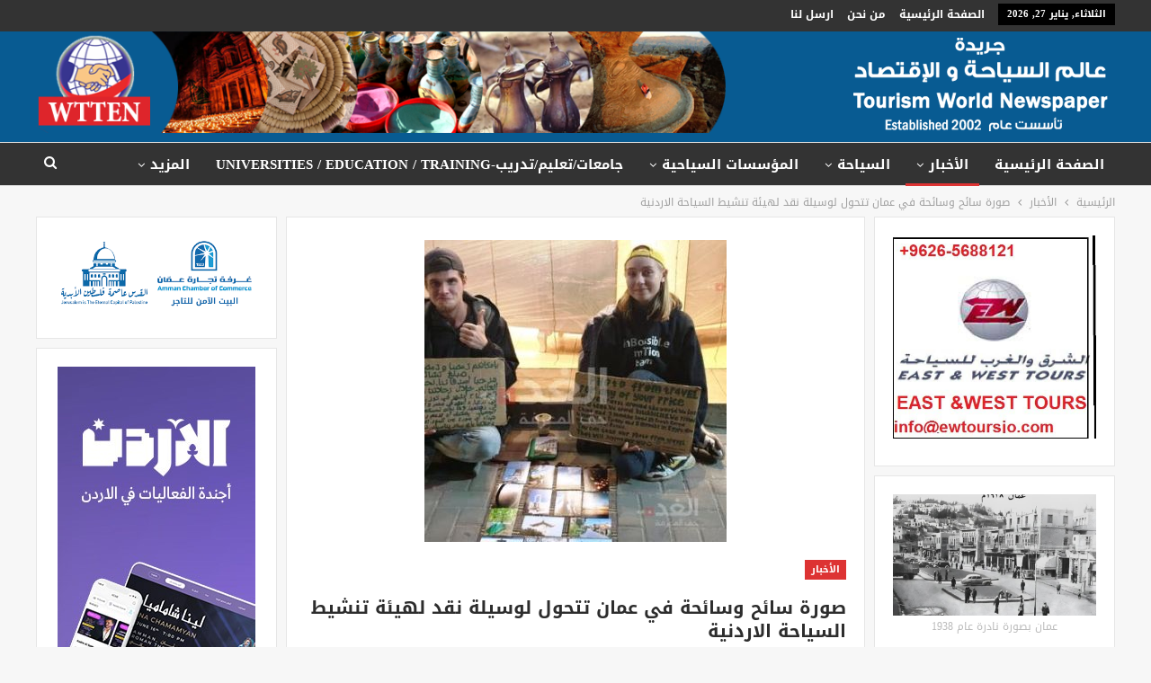

--- FILE ---
content_type: text/html; charset=UTF-8
request_url: https://www.tourismworld-seyaha.com/?p=20260
body_size: 19851
content:
	<!DOCTYPE html>
		<!--[if IE 8]>
	<html class="ie ie8" dir="rtl" lang="ar"> <![endif]-->
	<!--[if IE 9]>
	<html class="ie ie9" dir="rtl" lang="ar"> <![endif]-->
	<!--[if gt IE 9]><!-->
<html dir="rtl" lang="ar"> <!--<![endif]-->
	<head>
				<meta charset="UTF-8">
		<meta http-equiv="X-UA-Compatible" content="IE=edge">
		<meta name="viewport" content="width=device-width, initial-scale=1.0">
		<link rel="pingback" href="https://www.tourismworld-seyaha.com/xmlrpc.php"/>

		<title>صورة سائح وسائحة في عمان تتحول لوسيلة نقد لهيئة تنشيط السياحة الاردنية &#8211; عالم السياحة</title>
<meta name='robots' content='max-image-preview:large' />

<!-- Better Open Graph, Schema.org & Twitter Integration -->
<meta property="og:locale" content="ar"/>
<meta property="og:site_name" content="عالم السياحة"/>
<meta property="og:url" content="https://www.tourismworld-seyaha.com/?p=20260"/>
<meta property="og:title" content="صورة سائح وسائحة في عمان تتحول لوسيلة نقد لهيئة تنشيط السياحة الاردنية"/>
<meta property="og:image" content="https://www.tourismworld-seyaha.com/wp-content/uploads/2022/12/امجد.jpg"/>
<meta property="article:section" content="الأخبار"/>
<meta property="article:section" content="بورتريه العدد"/>
<meta property="article:section" content="منوعات-"/>
<meta property="article:section" content="هيئة تنشيط السياحةTourism Promotion Authority"/>
<meta property="og:description" content=" "/>
<meta property="og:type" content="article"/>
<meta name="twitter:card" content="summary"/>
<meta name="twitter:url" content="https://www.tourismworld-seyaha.com/?p=20260"/>
<meta name="twitter:title" content="صورة سائح وسائحة في عمان تتحول لوسيلة نقد لهيئة تنشيط السياحة الاردنية"/>
<meta name="twitter:description" content=" "/>
<meta name="twitter:image" content="https://www.tourismworld-seyaha.com/wp-content/uploads/2022/12/امجد.jpg"/>
<!-- / Better Open Graph, Schema.org & Twitter Integration. -->
<link rel='dns-prefetch' href='//fonts.googleapis.com' />
<link rel="alternate" type="application/rss+xml" title="عالم السياحة &laquo; الخلاصة" href="https://www.tourismworld-seyaha.com/?feed=rss2" />
<link rel="alternate" title="oEmbed (JSON)" type="application/json+oembed" href="https://www.tourismworld-seyaha.com/index.php?rest_route=%2Foembed%2F1.0%2Fembed&#038;url=https%3A%2F%2Fwww.tourismworld-seyaha.com%2F%3Fp%3D20260" />
<link rel="alternate" title="oEmbed (XML)" type="text/xml+oembed" href="https://www.tourismworld-seyaha.com/index.php?rest_route=%2Foembed%2F1.0%2Fembed&#038;url=https%3A%2F%2Fwww.tourismworld-seyaha.com%2F%3Fp%3D20260&#038;format=xml" />
<style id='wp-img-auto-sizes-contain-inline-css' type='text/css'>
img:is([sizes=auto i],[sizes^="auto," i]){contain-intrinsic-size:3000px 1500px}
/*# sourceURL=wp-img-auto-sizes-contain-inline-css */
</style>
<style id='wp-emoji-styles-inline-css' type='text/css'>

	img.wp-smiley, img.emoji {
		display: inline !important;
		border: none !important;
		box-shadow: none !important;
		height: 1em !important;
		width: 1em !important;
		margin: 0 0.07em !important;
		vertical-align: -0.1em !important;
		background: none !important;
		padding: 0 !important;
	}
/*# sourceURL=wp-emoji-styles-inline-css */
</style>
<style id='wp-block-library-inline-css' type='text/css'>
:root{--wp-block-synced-color:#7a00df;--wp-block-synced-color--rgb:122,0,223;--wp-bound-block-color:var(--wp-block-synced-color);--wp-editor-canvas-background:#ddd;--wp-admin-theme-color:#007cba;--wp-admin-theme-color--rgb:0,124,186;--wp-admin-theme-color-darker-10:#006ba1;--wp-admin-theme-color-darker-10--rgb:0,107,160.5;--wp-admin-theme-color-darker-20:#005a87;--wp-admin-theme-color-darker-20--rgb:0,90,135;--wp-admin-border-width-focus:2px}@media (min-resolution:192dpi){:root{--wp-admin-border-width-focus:1.5px}}.wp-element-button{cursor:pointer}:root .has-very-light-gray-background-color{background-color:#eee}:root .has-very-dark-gray-background-color{background-color:#313131}:root .has-very-light-gray-color{color:#eee}:root .has-very-dark-gray-color{color:#313131}:root .has-vivid-green-cyan-to-vivid-cyan-blue-gradient-background{background:linear-gradient(135deg,#00d084,#0693e3)}:root .has-purple-crush-gradient-background{background:linear-gradient(135deg,#34e2e4,#4721fb 50%,#ab1dfe)}:root .has-hazy-dawn-gradient-background{background:linear-gradient(135deg,#faaca8,#dad0ec)}:root .has-subdued-olive-gradient-background{background:linear-gradient(135deg,#fafae1,#67a671)}:root .has-atomic-cream-gradient-background{background:linear-gradient(135deg,#fdd79a,#004a59)}:root .has-nightshade-gradient-background{background:linear-gradient(135deg,#330968,#31cdcf)}:root .has-midnight-gradient-background{background:linear-gradient(135deg,#020381,#2874fc)}:root{--wp--preset--font-size--normal:16px;--wp--preset--font-size--huge:42px}.has-regular-font-size{font-size:1em}.has-larger-font-size{font-size:2.625em}.has-normal-font-size{font-size:var(--wp--preset--font-size--normal)}.has-huge-font-size{font-size:var(--wp--preset--font-size--huge)}.has-text-align-center{text-align:center}.has-text-align-left{text-align:left}.has-text-align-right{text-align:right}.has-fit-text{white-space:nowrap!important}#end-resizable-editor-section{display:none}.aligncenter{clear:both}.items-justified-left{justify-content:flex-start}.items-justified-center{justify-content:center}.items-justified-right{justify-content:flex-end}.items-justified-space-between{justify-content:space-between}.screen-reader-text{border:0;clip-path:inset(50%);height:1px;margin:-1px;overflow:hidden;padding:0;position:absolute;width:1px;word-wrap:normal!important}.screen-reader-text:focus{background-color:#ddd;clip-path:none;color:#444;display:block;font-size:1em;height:auto;left:5px;line-height:normal;padding:15px 23px 14px;text-decoration:none;top:5px;width:auto;z-index:100000}html :where(.has-border-color){border-style:solid}html :where([style*=border-top-color]){border-top-style:solid}html :where([style*=border-right-color]){border-right-style:solid}html :where([style*=border-bottom-color]){border-bottom-style:solid}html :where([style*=border-left-color]){border-left-style:solid}html :where([style*=border-width]){border-style:solid}html :where([style*=border-top-width]){border-top-style:solid}html :where([style*=border-right-width]){border-right-style:solid}html :where([style*=border-bottom-width]){border-bottom-style:solid}html :where([style*=border-left-width]){border-left-style:solid}html :where(img[class*=wp-image-]){height:auto;max-width:100%}:where(figure){margin:0 0 1em}html :where(.is-position-sticky){--wp-admin--admin-bar--position-offset:var(--wp-admin--admin-bar--height,0px)}@media screen and (max-width:600px){html :where(.is-position-sticky){--wp-admin--admin-bar--position-offset:0px}}

/*# sourceURL=wp-block-library-inline-css */
</style><style id='global-styles-inline-css' type='text/css'>
:root{--wp--preset--aspect-ratio--square: 1;--wp--preset--aspect-ratio--4-3: 4/3;--wp--preset--aspect-ratio--3-4: 3/4;--wp--preset--aspect-ratio--3-2: 3/2;--wp--preset--aspect-ratio--2-3: 2/3;--wp--preset--aspect-ratio--16-9: 16/9;--wp--preset--aspect-ratio--9-16: 9/16;--wp--preset--color--black: #000000;--wp--preset--color--cyan-bluish-gray: #abb8c3;--wp--preset--color--white: #ffffff;--wp--preset--color--pale-pink: #f78da7;--wp--preset--color--vivid-red: #cf2e2e;--wp--preset--color--luminous-vivid-orange: #ff6900;--wp--preset--color--luminous-vivid-amber: #fcb900;--wp--preset--color--light-green-cyan: #7bdcb5;--wp--preset--color--vivid-green-cyan: #00d084;--wp--preset--color--pale-cyan-blue: #8ed1fc;--wp--preset--color--vivid-cyan-blue: #0693e3;--wp--preset--color--vivid-purple: #9b51e0;--wp--preset--gradient--vivid-cyan-blue-to-vivid-purple: linear-gradient(135deg,rgb(6,147,227) 0%,rgb(155,81,224) 100%);--wp--preset--gradient--light-green-cyan-to-vivid-green-cyan: linear-gradient(135deg,rgb(122,220,180) 0%,rgb(0,208,130) 100%);--wp--preset--gradient--luminous-vivid-amber-to-luminous-vivid-orange: linear-gradient(135deg,rgb(252,185,0) 0%,rgb(255,105,0) 100%);--wp--preset--gradient--luminous-vivid-orange-to-vivid-red: linear-gradient(135deg,rgb(255,105,0) 0%,rgb(207,46,46) 100%);--wp--preset--gradient--very-light-gray-to-cyan-bluish-gray: linear-gradient(135deg,rgb(238,238,238) 0%,rgb(169,184,195) 100%);--wp--preset--gradient--cool-to-warm-spectrum: linear-gradient(135deg,rgb(74,234,220) 0%,rgb(151,120,209) 20%,rgb(207,42,186) 40%,rgb(238,44,130) 60%,rgb(251,105,98) 80%,rgb(254,248,76) 100%);--wp--preset--gradient--blush-light-purple: linear-gradient(135deg,rgb(255,206,236) 0%,rgb(152,150,240) 100%);--wp--preset--gradient--blush-bordeaux: linear-gradient(135deg,rgb(254,205,165) 0%,rgb(254,45,45) 50%,rgb(107,0,62) 100%);--wp--preset--gradient--luminous-dusk: linear-gradient(135deg,rgb(255,203,112) 0%,rgb(199,81,192) 50%,rgb(65,88,208) 100%);--wp--preset--gradient--pale-ocean: linear-gradient(135deg,rgb(255,245,203) 0%,rgb(182,227,212) 50%,rgb(51,167,181) 100%);--wp--preset--gradient--electric-grass: linear-gradient(135deg,rgb(202,248,128) 0%,rgb(113,206,126) 100%);--wp--preset--gradient--midnight: linear-gradient(135deg,rgb(2,3,129) 0%,rgb(40,116,252) 100%);--wp--preset--font-size--small: 13px;--wp--preset--font-size--medium: 20px;--wp--preset--font-size--large: 36px;--wp--preset--font-size--x-large: 42px;--wp--preset--spacing--20: 0.44rem;--wp--preset--spacing--30: 0.67rem;--wp--preset--spacing--40: 1rem;--wp--preset--spacing--50: 1.5rem;--wp--preset--spacing--60: 2.25rem;--wp--preset--spacing--70: 3.38rem;--wp--preset--spacing--80: 5.06rem;--wp--preset--shadow--natural: 6px 6px 9px rgba(0, 0, 0, 0.2);--wp--preset--shadow--deep: 12px 12px 50px rgba(0, 0, 0, 0.4);--wp--preset--shadow--sharp: 6px 6px 0px rgba(0, 0, 0, 0.2);--wp--preset--shadow--outlined: 6px 6px 0px -3px rgb(255, 255, 255), 6px 6px rgb(0, 0, 0);--wp--preset--shadow--crisp: 6px 6px 0px rgb(0, 0, 0);}:where(.is-layout-flex){gap: 0.5em;}:where(.is-layout-grid){gap: 0.5em;}body .is-layout-flex{display: flex;}.is-layout-flex{flex-wrap: wrap;align-items: center;}.is-layout-flex > :is(*, div){margin: 0;}body .is-layout-grid{display: grid;}.is-layout-grid > :is(*, div){margin: 0;}:where(.wp-block-columns.is-layout-flex){gap: 2em;}:where(.wp-block-columns.is-layout-grid){gap: 2em;}:where(.wp-block-post-template.is-layout-flex){gap: 1.25em;}:where(.wp-block-post-template.is-layout-grid){gap: 1.25em;}.has-black-color{color: var(--wp--preset--color--black) !important;}.has-cyan-bluish-gray-color{color: var(--wp--preset--color--cyan-bluish-gray) !important;}.has-white-color{color: var(--wp--preset--color--white) !important;}.has-pale-pink-color{color: var(--wp--preset--color--pale-pink) !important;}.has-vivid-red-color{color: var(--wp--preset--color--vivid-red) !important;}.has-luminous-vivid-orange-color{color: var(--wp--preset--color--luminous-vivid-orange) !important;}.has-luminous-vivid-amber-color{color: var(--wp--preset--color--luminous-vivid-amber) !important;}.has-light-green-cyan-color{color: var(--wp--preset--color--light-green-cyan) !important;}.has-vivid-green-cyan-color{color: var(--wp--preset--color--vivid-green-cyan) !important;}.has-pale-cyan-blue-color{color: var(--wp--preset--color--pale-cyan-blue) !important;}.has-vivid-cyan-blue-color{color: var(--wp--preset--color--vivid-cyan-blue) !important;}.has-vivid-purple-color{color: var(--wp--preset--color--vivid-purple) !important;}.has-black-background-color{background-color: var(--wp--preset--color--black) !important;}.has-cyan-bluish-gray-background-color{background-color: var(--wp--preset--color--cyan-bluish-gray) !important;}.has-white-background-color{background-color: var(--wp--preset--color--white) !important;}.has-pale-pink-background-color{background-color: var(--wp--preset--color--pale-pink) !important;}.has-vivid-red-background-color{background-color: var(--wp--preset--color--vivid-red) !important;}.has-luminous-vivid-orange-background-color{background-color: var(--wp--preset--color--luminous-vivid-orange) !important;}.has-luminous-vivid-amber-background-color{background-color: var(--wp--preset--color--luminous-vivid-amber) !important;}.has-light-green-cyan-background-color{background-color: var(--wp--preset--color--light-green-cyan) !important;}.has-vivid-green-cyan-background-color{background-color: var(--wp--preset--color--vivid-green-cyan) !important;}.has-pale-cyan-blue-background-color{background-color: var(--wp--preset--color--pale-cyan-blue) !important;}.has-vivid-cyan-blue-background-color{background-color: var(--wp--preset--color--vivid-cyan-blue) !important;}.has-vivid-purple-background-color{background-color: var(--wp--preset--color--vivid-purple) !important;}.has-black-border-color{border-color: var(--wp--preset--color--black) !important;}.has-cyan-bluish-gray-border-color{border-color: var(--wp--preset--color--cyan-bluish-gray) !important;}.has-white-border-color{border-color: var(--wp--preset--color--white) !important;}.has-pale-pink-border-color{border-color: var(--wp--preset--color--pale-pink) !important;}.has-vivid-red-border-color{border-color: var(--wp--preset--color--vivid-red) !important;}.has-luminous-vivid-orange-border-color{border-color: var(--wp--preset--color--luminous-vivid-orange) !important;}.has-luminous-vivid-amber-border-color{border-color: var(--wp--preset--color--luminous-vivid-amber) !important;}.has-light-green-cyan-border-color{border-color: var(--wp--preset--color--light-green-cyan) !important;}.has-vivid-green-cyan-border-color{border-color: var(--wp--preset--color--vivid-green-cyan) !important;}.has-pale-cyan-blue-border-color{border-color: var(--wp--preset--color--pale-cyan-blue) !important;}.has-vivid-cyan-blue-border-color{border-color: var(--wp--preset--color--vivid-cyan-blue) !important;}.has-vivid-purple-border-color{border-color: var(--wp--preset--color--vivid-purple) !important;}.has-vivid-cyan-blue-to-vivid-purple-gradient-background{background: var(--wp--preset--gradient--vivid-cyan-blue-to-vivid-purple) !important;}.has-light-green-cyan-to-vivid-green-cyan-gradient-background{background: var(--wp--preset--gradient--light-green-cyan-to-vivid-green-cyan) !important;}.has-luminous-vivid-amber-to-luminous-vivid-orange-gradient-background{background: var(--wp--preset--gradient--luminous-vivid-amber-to-luminous-vivid-orange) !important;}.has-luminous-vivid-orange-to-vivid-red-gradient-background{background: var(--wp--preset--gradient--luminous-vivid-orange-to-vivid-red) !important;}.has-very-light-gray-to-cyan-bluish-gray-gradient-background{background: var(--wp--preset--gradient--very-light-gray-to-cyan-bluish-gray) !important;}.has-cool-to-warm-spectrum-gradient-background{background: var(--wp--preset--gradient--cool-to-warm-spectrum) !important;}.has-blush-light-purple-gradient-background{background: var(--wp--preset--gradient--blush-light-purple) !important;}.has-blush-bordeaux-gradient-background{background: var(--wp--preset--gradient--blush-bordeaux) !important;}.has-luminous-dusk-gradient-background{background: var(--wp--preset--gradient--luminous-dusk) !important;}.has-pale-ocean-gradient-background{background: var(--wp--preset--gradient--pale-ocean) !important;}.has-electric-grass-gradient-background{background: var(--wp--preset--gradient--electric-grass) !important;}.has-midnight-gradient-background{background: var(--wp--preset--gradient--midnight) !important;}.has-small-font-size{font-size: var(--wp--preset--font-size--small) !important;}.has-medium-font-size{font-size: var(--wp--preset--font-size--medium) !important;}.has-large-font-size{font-size: var(--wp--preset--font-size--large) !important;}.has-x-large-font-size{font-size: var(--wp--preset--font-size--x-large) !important;}
/*# sourceURL=global-styles-inline-css */
</style>

<style id='classic-theme-styles-inline-css' type='text/css'>
/*! This file is auto-generated */
.wp-block-button__link{color:#fff;background-color:#32373c;border-radius:9999px;box-shadow:none;text-decoration:none;padding:calc(.667em + 2px) calc(1.333em + 2px);font-size:1.125em}.wp-block-file__button{background:#32373c;color:#fff;text-decoration:none}
/*# sourceURL=/wp-includes/css/classic-themes.min.css */
</style>
<link rel='stylesheet' id='better-framework-main-fonts-css' href='//fonts.googleapis.com/earlyaccess/droidarabickufi.css' type='text/css' media='all' />
<script type="text/javascript" src="https://www.tourismworld-seyaha.com/wp-includes/js/jquery/jquery.min.js?ver=3.7.1" id="jquery-core-js"></script>
<script type="text/javascript" src="https://www.tourismworld-seyaha.com/wp-includes/js/jquery/jquery-migrate.min.js?ver=3.4.1" id="jquery-migrate-js"></script>
<link rel="https://api.w.org/" href="https://www.tourismworld-seyaha.com/index.php?rest_route=/" /><link rel="alternate" title="JSON" type="application/json" href="https://www.tourismworld-seyaha.com/index.php?rest_route=/wp/v2/posts/20260" /><link rel="EditURI" type="application/rsd+xml" title="RSD" href="https://www.tourismworld-seyaha.com/xmlrpc.php?rsd" />

<link rel="canonical" href="https://www.tourismworld-seyaha.com/?p=20260" />
<link rel='shortlink' href='https://www.tourismworld-seyaha.com/?p=20260' />
<meta name="generator" content="Powered by WPBakery Page Builder - drag and drop page builder for WordPress."/>
<script type="application/ld+json">{
    "@context": "http://schema.org/",
    "@type": "Organization",
    "@id": "#organization",
    "logo": {
        "@type": "ImageObject",
        "url": "http://www.tourismworld-seyaha.com/wp-content/uploads/2018/05/logo-1.png"
    },
    "url": "https://www.tourismworld-seyaha.com/",
    "name": "\u0639\u0627\u0644\u0645 \u0627\u0644\u0633\u064a\u0627\u062d\u0629",
    "description": "\u062c\u0631\u064a\u062f\u0629 \u0639\u0627\u0644\u0645 \u0627\u0644\u0633\u064a\u0627\u062d\u0629 \u0648\u0627\u0644\u0627\u0642\u062a\u0635\u0627\u062f\u060c \u062a\u0647\u062a\u0645 \u0628\u0635\u0646\u0627\u0639\u0629 \u0627\u0644\u0633\u064a\u0627\u062d\u0629 \u0628\u0627\u0637\u064a\u0627\u0641\u0647\u0627 \u060c \u0627\u0644\u0634\u0624\u0648\u0646 \u0627\u0644\u0627\u0642\u062a\u0635\u0627\u062f\u064a\u0629 \u0648\u0627\u0644\u0628\u064a\u0626\u0629 \u0648\u0627\u0644\u0633\u064a\u0627\u062d\u0629 \u0627\u0644\u062f\u064a\u0646\u064a\u0629 \u0648\u0627\u0644\u0645\u063a\u0627\u0645\u0631\u0629 \u0648\u0627\u0644\u0633\u0641\u0631 \u0648\u0627\u0644\u0637\u064a\u0631\u0627\u0646 \u0648\u0627\u0644\u0636\u064a\u0627\u0641\u0629"
}</script>
<script type="application/ld+json">{
    "@context": "http://schema.org/",
    "@type": "WebSite",
    "name": "\u0639\u0627\u0644\u0645 \u0627\u0644\u0633\u064a\u0627\u062d\u0629",
    "alternateName": "\u062c\u0631\u064a\u062f\u0629 \u0639\u0627\u0644\u0645 \u0627\u0644\u0633\u064a\u0627\u062d\u0629 \u0648\u0627\u0644\u0627\u0642\u062a\u0635\u0627\u062f\u060c \u062a\u0647\u062a\u0645 \u0628\u0635\u0646\u0627\u0639\u0629 \u0627\u0644\u0633\u064a\u0627\u062d\u0629 \u0628\u0627\u0637\u064a\u0627\u0641\u0647\u0627 \u060c \u0627\u0644\u0634\u0624\u0648\u0646 \u0627\u0644\u0627\u0642\u062a\u0635\u0627\u062f\u064a\u0629 \u0648\u0627\u0644\u0628\u064a\u0626\u0629 \u0648\u0627\u0644\u0633\u064a\u0627\u062d\u0629 \u0627\u0644\u062f\u064a\u0646\u064a\u0629 \u0648\u0627\u0644\u0645\u063a\u0627\u0645\u0631\u0629 \u0648\u0627\u0644\u0633\u0641\u0631 \u0648\u0627\u0644\u0637\u064a\u0631\u0627\u0646 \u0648\u0627\u0644\u0636\u064a\u0627\u0641\u0629",
    "url": "https://www.tourismworld-seyaha.com/"
}</script>
<script type="application/ld+json">{
    "@context": "http://schema.org/",
    "@type": "BlogPosting",
    "headline": "\u0635\u0648\u0631\u0629 \u0633\u0627\u0626\u062d \u0648\u0633\u0627\u0626\u062d\u0629 \u0641\u064a \u0639\u0645\u0627\u0646 \u062a\u062a\u062d\u0648\u0644 \u0644\u0648\u0633\u064a\u0644\u0629 \u0646\u0642\u062f \u0644\u0647\u064a\u0626\u0629 \u062a\u0646\u0634\u064a\u0637 \u0627\u0644\u0633\u064a\u0627\u062d\u0629 \u0627\u0644\u0627\u0631\u062f\u0646\u064a\u0629",
    "description": " ",
    "datePublished": "2022-12-19",
    "dateModified": "2022-12-19",
    "author": {
        "@type": "Person",
        "@id": "#person-admin",
        "name": "admin"
    },
    "image": "https://www.tourismworld-seyaha.com/wp-content/uploads/2022/12/\u0627\u0645\u062c\u062f.jpg",
    "publisher": {
        "@id": "#organization"
    },
    "mainEntityOfPage": "https://www.tourismworld-seyaha.com/?p=20260"
}</script>
<link rel='stylesheet' id='bf-minifed-css-1' href='https://www.tourismworld-seyaha.com/wp-content/bs-booster-cache/34c5ffd96b84511bfdb7422939291a2d.css' type='text/css' media='all' />
<link rel='stylesheet' id='2.1.0-1764158769' href='https://www.tourismworld-seyaha.com/wp-content/bs-booster-cache/5594e3105e09f16055a463296b528b07.css' type='text/css' media='all' />
<link rel="icon" href="https://www.tourismworld-seyaha.com/wp-content/uploads/2018/09/wtten-tourism-world-logo-100x100.png" sizes="32x32" />
<link rel="icon" href="https://www.tourismworld-seyaha.com/wp-content/uploads/2018/09/wtten-tourism-world-logo.png" sizes="192x192" />
<link rel="apple-touch-icon" href="https://www.tourismworld-seyaha.com/wp-content/uploads/2018/09/wtten-tourism-world-logo.png" />
<meta name="msapplication-TileImage" content="https://www.tourismworld-seyaha.com/wp-content/uploads/2018/09/wtten-tourism-world-logo.png" />
<noscript><style> .wpb_animate_when_almost_visible { opacity: 1; }</style></noscript>	</head>

<body class="rtl wp-singular post-template-default single single-post postid-20260 single-format-standard wp-theme-tourisms active-light-box close-rh page-layout-3-col-3 full-width main-menu-sticky-smart active-ajax-search  wpb-js-composer js-comp-ver-6.9.0 vc_responsive bs-ll-a" dir="rtl">
<div class="off-canvas-overlay"></div>
<div class="off-canvas-container right skin-white">
	<div class="off-canvas-inner">
		<spn class="canvas-close"><i></i></spn>
					<div class="off-canvas-header">
								<div class="site-description">جريدة عالم السياحة والاقتصاد، تهتم بصناعة السياحة باطيافها ، الشؤون الاقتصادية والبيئة والسياحة الدينية والمغامرة والسفر والطيران والضيافة</div>
			</div>
						<div class="off-canvas-search">
				<form role="search" method="get" action="https://www.tourismworld-seyaha.com">
					<input type="text" name="s" value=""
					       placeholder="بحث...">
					<i class="fa fa-search"></i>
				</form>
			</div>
						<div class="off-canvas-menu">
				<div class="off-canvas-menu-fallback"></div>
			</div>
						<div class="off_canvas_footer">
				<div class="off_canvas_footer-info entry-content">
									</div>
			</div>
				</div>
</div>
	<div class="main-wrap content-main-wrap">
	<header id="header" class="site-header header-style-2 full-width" itemscope="itemscope" itemtype="https://schema.org/WPHeader">

		<section class="topbar topbar-style-1 hidden-xs hidden-xs">
	<div class="content-wrap">
		<div class="container">
			<div class="topbar-inner clearfix">

				
				<div class="section-menu">
						<div id="menu-top" class="menu top-menu-wrapper" role="navigation" itemscope="itemscope" itemtype="https://schema.org/SiteNavigationElement">
		<nav class="top-menu-container">

			<ul id="top-navigation" class="top-menu menu clearfix bsm-pure">
									<li id="topbar-date" class="menu-item menu-item-date">
					<span
						class="topbar-date">الثلاثاء, يناير 27, 2026</span>
					</li>
					<li id="menu-item-5967" class="menu-item menu-item-type-post_type menu-item-object-page menu-item-home better-anim-fade menu-item-5967"><a href="https://www.tourismworld-seyaha.com/">الصفحة الرئيسية</a></li>
<li id="menu-item-5966" class="menu-item menu-item-type-post_type menu-item-object-page better-anim-fade menu-item-5966"><a href="https://www.tourismworld-seyaha.com/?page_id=5954">من نحن</a></li>
<li id="menu-item-5965" class="menu-item menu-item-type-post_type menu-item-object-page better-anim-fade menu-item-5965"><a href="https://www.tourismworld-seyaha.com/?page_id=5956">ارسل لنا</a></li>
			</ul>

		</nav>
	</div>
				</div>
			</div>
		</div>
	</div>
</section>
		<div class="header-inner">
			<div class="content-wrap">
				<div class="container">
					<div class="row">
						<div class="row-height">
							<div class="logo-col col-xs-4">
								<div class="col-inside">
									<div id="site-branding" class="site-branding">
	<p  id="site-title" class="logo h1 img-logo">
	<a href="https://www.tourismworld-seyaha.com/" itemprop="url" rel="home">
					<img id="site-logo" src="https://www.tourismworld-seyaha.com/wp-content/uploads/2018/05/logo-1.png" alt="جريدة عالم السياحة و الإقتصاد" data-bsrjs="http://www.tourismworld-seyaha.com/wp-content/uploads/2018/05/logo-1.png" />

			<span class="site-title">جريدة عالم السياحة و الإقتصاد - جريدة عالم السياحة والاقتصاد، تهتم بصناعة السياحة باطيافها ، الشؤون الاقتصادية والبيئة والسياحة الدينية والمغامرة والسفر والطيران والضيافة</span>
				</a>
</p>
</div><!-- .site-branding -->
								</div>
							</div>
															<div class="sidebar-col col-xs-8">
									<div class="col-inside">
										<aside id="sidebar" class="sidebar" role="complementary" itemscope="itemscope" itemtype="https://schema.org/WPSideBar">
											<div class="lcdhgyt adloc-is-banner adloc-show-desktop adloc-show-tablet-portrait adloc-show-tablet-landscape adloc-show-phone lcdhgyt-loc-header_aside_logo lcdhgyt-align-right lcdhgyt-column-1 lcdhgyt-clearfix no-bg-box-model"><div id="lcdhgyt-6248-1264417741" class="lcdhgyt-container lcdhgyt-type-image " itemscope="" itemtype="https://schema.org/WPAdBlock" data-adid="6248" data-type="image"><a itemprop="url" class="lcdhgyt-link" href="#" target="_blank" ><img class="lcdhgyt-image" src="https://www.tourismworld-seyaha.com/wp-content/uploads/2018/05/headerads.png" alt="اعلان هيدر" /></a></div></div>										</aside>
									</div>
								</div>
														</div>
					</div>
				</div>
			</div>
		</div>

		<div id="menu-main" class="menu main-menu-wrapper show-search-item menu-actions-btn-width-1" role="navigation" itemscope="itemscope" itemtype="https://schema.org/SiteNavigationElement">
	<div class="main-menu-inner">
		<div class="content-wrap">
			<div class="container">

				<nav class="main-menu-container">
					<ul id="main-navigation" class="main-menu menu bsm-pure clearfix">
						<li id="menu-item-5968" class="menu-item menu-item-type-post_type menu-item-object-page menu-item-home better-anim-fade menu-item-5968"><a href="https://www.tourismworld-seyaha.com/">الصفحة الرئيسية</a></li>
<li id="menu-item-5969" class="menu-item menu-item-type-taxonomy menu-item-object-category current-post-ancestor current-menu-parent current-post-parent menu-item-has-children menu-term-39 better-anim-fade menu-item-5969"><a href="https://www.tourismworld-seyaha.com/?cat=39">الأخبار</a>
<ul class="sub-menu">
	<li id="menu-item-5991" class="menu-item menu-item-type-taxonomy menu-item-object-category current-post-ancestor menu-term-40 better-anim-fade menu-item-5991"><a href="https://www.tourismworld-seyaha.com/?cat=40">الأخبار السياحيةTourist News</a></li>
	<li id="menu-item-5992" class="menu-item menu-item-type-taxonomy menu-item-object-category menu-term-47 better-anim-fade menu-item-5992"><a href="https://www.tourismworld-seyaha.com/?cat=47">محليات اردنية</a></li>
	<li id="menu-item-5993" class="menu-item menu-item-type-taxonomy menu-item-object-category menu-term-64 better-anim-fade menu-item-5993"><a href="https://www.tourismworld-seyaha.com/?cat=64">اقتصاد وتكنولوجيا-Economy and Technology</a></li>
	<li id="menu-item-5994" class="menu-item menu-item-type-taxonomy menu-item-object-category current-post-ancestor menu-term-52 better-anim-fade menu-item-5994"><a href="https://www.tourismworld-seyaha.com/?cat=52">السياحة الفنيةفن، ثقافة، نجوم، تسلية</a></li>
	<li id="menu-item-5997" class="menu-item menu-item-type-taxonomy menu-item-object-category menu-term-51 better-anim-fade menu-item-5997"><a href="https://www.tourismworld-seyaha.com/?cat=51">اخبار رياضية-sports news</a></li>
	<li id="menu-item-5995" class="menu-item menu-item-type-taxonomy menu-item-object-category menu-term-45 better-anim-fade menu-item-5995"><a href="https://www.tourismworld-seyaha.com/?cat=45">حوادث و قضايا Accidents and issues</a></li>
	<li id="menu-item-5998" class="menu-item menu-item-type-taxonomy menu-item-object-category menu-item-has-children menu-term-41 better-anim-fade menu-item-5998"><a href="https://www.tourismworld-seyaha.com/?cat=41">مقالات-نقارير-دراسات Articles &#8211; reports &#8211; studies</a>
	<ul class="sub-menu">
		<li id="menu-item-5974" class="menu-item menu-item-type-taxonomy menu-item-object-category menu-term-63 better-anim-fade menu-item-5974"><a href="https://www.tourismworld-seyaha.com/?cat=63">رأينا</a></li>
	</ul>
</li>
</ul>
</li>
<li id="menu-item-6004" class="menu-item menu-item-type-custom menu-item-object-custom menu-item-has-children better-anim-fade menu-item-6004"><a href="#">السياحة</a>
<ul class="sub-menu">
	<li id="menu-item-5996" class="menu-item menu-item-type-taxonomy menu-item-object-category menu-term-49 better-anim-fade menu-item-5996"><a href="https://www.tourismworld-seyaha.com/?cat=49">مكتشفات- استطلاعات -مواقع سياحيةDiscoveries Surveys of tourist sites</a></li>
	<li id="menu-item-5999" class="menu-item menu-item-type-taxonomy menu-item-object-category current-post-ancestor menu-term-43 better-anim-fade menu-item-5999"><a href="https://www.tourismworld-seyaha.com/?cat=43">المؤسسات السياحيةTourism establishments</a></li>
	<li id="menu-item-6000" class="menu-item menu-item-type-taxonomy menu-item-object-category menu-term-19 better-anim-fade menu-item-6000"><a href="https://www.tourismworld-seyaha.com/?cat=19">سياحة عربي دولي</a></li>
	<li id="menu-item-6001" class="menu-item menu-item-type-taxonomy menu-item-object-category menu-term-44 better-anim-fade menu-item-6001"><a href="https://www.tourismworld-seyaha.com/?cat=44">مجتمع السياحة Tourism community</a></li>
	<li id="menu-item-6002" class="menu-item menu-item-type-taxonomy menu-item-object-category menu-term-46 better-anim-fade menu-item-6002"><a href="https://www.tourismworld-seyaha.com/?cat=46">طيران/مطارات/نقل سياحي وعام</a></li>
	<li id="menu-item-6016" class="menu-item menu-item-type-taxonomy menu-item-object-category menu-term-65 better-anim-fade menu-item-6016"><a href="https://www.tourismworld-seyaha.com/?cat=65">الضيافة- فنادق -مطاعم-Hospitality &#8211; hotels &#8211; restaurants</a></li>
	<li id="menu-item-6018" class="menu-item menu-item-type-taxonomy menu-item-object-category menu-term-75 better-anim-fade menu-item-6018"><a href="https://www.tourismworld-seyaha.com/?cat=75">الاسواق الحرة الاردنية-عمان</a></li>
	<li id="menu-item-6015" class="menu-item menu-item-type-taxonomy menu-item-object-category menu-term-48 better-anim-fade menu-item-6015"><a href="https://www.tourismworld-seyaha.com/?cat=48">السياحة العلاجية-Medical Tourism</a></li>
	<li id="menu-item-6003" class="menu-item menu-item-type-taxonomy menu-item-object-category menu-term-49 better-anim-fade menu-item-6003"><a href="https://www.tourismworld-seyaha.com/?cat=49">مكتشفات- استطلاعات -مواقع سياحيةDiscoveries Surveys of tourist sites</a></li>
</ul>
</li>
<li id="menu-item-6024" class="menu-item menu-item-type-custom menu-item-object-custom menu-item-has-children better-anim-fade menu-item-6024"><a href="#">المؤسسات السياحية</a>
<ul class="sub-menu">
	<li id="menu-item-6017" class="menu-item menu-item-type-taxonomy menu-item-object-category menu-term-74 better-anim-fade menu-item-6017"><a href="https://www.tourismworld-seyaha.com/?cat=74">اتحاد الجمعيات السياحية</a></li>
	<li id="menu-item-6021" class="menu-item menu-item-type-taxonomy menu-item-object-category menu-term-83 better-anim-fade menu-item-6021"><a href="https://www.tourismworld-seyaha.com/?cat=83">جمعية الفنادق الاردنية</a></li>
	<li id="menu-item-6023" class="menu-item menu-item-type-taxonomy menu-item-object-category menu-item-has-children menu-term-70 better-anim-fade menu-item-6023"><a href="https://www.tourismworld-seyaha.com/?cat=70">جمعية وكلاء السياحة والسفر</a>
	<ul class="sub-menu">
		<li id="menu-item-6022" class="menu-item menu-item-type-taxonomy menu-item-object-category menu-item-has-children menu-term-71 better-anim-fade menu-item-6022"><a href="https://www.tourismworld-seyaha.com/?cat=71">جمعية المطاعم السياحية</a>
		<ul class="sub-menu">
			<li id="menu-item-6019" class="menu-item menu-item-type-taxonomy menu-item-object-category menu-term-69 better-anim-fade menu-item-6019"><a href="https://www.tourismworld-seyaha.com/?cat=69">جمعية ادلاء السياح الاردنية</a></li>
		</ul>
</li>
	</ul>
</li>
	<li id="menu-item-6020" class="menu-item menu-item-type-taxonomy menu-item-object-category menu-term-72 better-anim-fade menu-item-6020"><a href="https://www.tourismworld-seyaha.com/?cat=72">جمعية التحف الاردنية</a></li>
</ul>
</li>
<li id="menu-item-6014" class="menu-item menu-item-type-taxonomy menu-item-object-category menu-term-57 better-anim-fade menu-item-6014"><a href="https://www.tourismworld-seyaha.com/?cat=57">جامعات/تعليم/تدريب-Universities / Education / Training</a></li>
<li id="menu-item-6011" class="menu-item menu-item-type-taxonomy menu-item-object-category menu-term-55 better-anim-fade menu-item-6011"><a href="https://www.tourismworld-seyaha.com/?cat=55">اعلانات-واخبار-قصيرة-Ads-and-short news</a></li>
<li id="menu-item-6013" class="menu-item menu-item-type-taxonomy menu-item-object-category menu-term-60 better-anim-fade menu-item-6013"><a href="https://www.tourismworld-seyaha.com/?cat=60">عروض ومناسبات سياحية Offers and Events</a></li>
<li id="menu-item-6012" class="menu-item menu-item-type-taxonomy menu-item-object-category current-post-ancestor current-menu-parent current-post-parent menu-term-50 better-anim-fade menu-item-6012"><a href="https://www.tourismworld-seyaha.com/?cat=50">بورتريه العدد</a></li>
<li id="menu-item-5976" class="menu-item menu-item-type-taxonomy menu-item-object-category menu-term-54 better-anim-fade menu-item-5976"><a href="https://www.tourismworld-seyaha.com/?cat=54">فيديو</a></li>
<li id="menu-item-5978" class="menu-item menu-item-type-taxonomy menu-item-object-category menu-term-53 better-anim-fade menu-item-5978"><a href="https://www.tourismworld-seyaha.com/?cat=53">كاريكاتير-وصور</a></li>
<li id="menu-item-6010" class="menu-item menu-item-type-taxonomy menu-item-object-category menu-term-67 better-anim-fade menu-item-6010"><a href="https://www.tourismworld-seyaha.com/?cat=67">ارشيف الجريدة</a></li>
<li id="menu-item-7466" class="menu-item menu-item-type-taxonomy menu-item-object-category menu-term-61 better-anim-fade menu-item-7466"><a href="https://www.tourismworld-seyaha.com/?cat=61">دليل عالم السياحة Guide:tourism world</a></li>
					</ul><!-- #main-navigation -->
											<div class="menu-action-buttons width-1">
															<div class="search-container close">
									<span class="search-handler"><i class="fa fa-search"></i></span>

									<div class="search-box clearfix">
										<form role="search" method="get" class="search-form clearfix" action="https://www.tourismworld-seyaha.com">
	<input type="search" class="search-field"
	       placeholder="بحث..."
	       value="" name="s"
	       title="البحث عن:"
	       autocomplete="off">
	<input type="submit" class="search-submit" value="بحث">
</form><!-- .search-form -->
									</div>
								</div>
														</div>
										</nav><!-- .main-menu-container -->

			</div>
		</div>
	</div>
</div><!-- .menu -->
	</header><!-- .header -->
	<div class="rh-header clearfix dark deferred-block-exclude">
		<div class="rh-container clearfix">

			<div class="menu-container close">
				<span class="menu-handler"><span class="lines"></span></span>
			</div><!-- .menu-container -->

			<div class="logo-container">
				<a href="https://www.tourismworld-seyaha.com/" itemprop="url" rel="home">
											<img src="https://www.tourismworld-seyaha.com/wp-content/uploads/2018/05/logo-1.png" alt="عالم السياحة" data-bsrjs="http://www.tourismworld-seyaha.com/wp-content/uploads/2018/05/logo-1.png" />				</a>
			</div><!-- .logo-container -->
		</div><!-- .rh-container -->
	</div><!-- .rh-header -->
<nav role="navigation" aria-label="Breadcrumbs" class="bf-breadcrumb clearfix bc-top-style"><div class="container bf-breadcrumb-container"><ul class="bf-breadcrumb-items" itemscope itemtype="http://schema.org/BreadcrumbList"><meta name="numberOfItems" content="3" /><meta name="itemListOrder" content="Ascending" /><li itemprop="itemListElement" itemscope itemtype="http://schema.org/ListItem" class="bf-breadcrumb-item bf-breadcrumb-begin"><a itemprop="item" href="https://www.tourismworld-seyaha.com" rel="home"><span itemprop="name">الرئيسية</span></a><meta itemprop="position" content="1" /></li><li itemprop="itemListElement" itemscope itemtype="http://schema.org/ListItem" class="bf-breadcrumb-item"><a itemprop="item" href="https://www.tourismworld-seyaha.com/?cat=39" ><span itemprop="name">الأخبار</span></a><meta itemprop="position" content="2" /></li><li itemprop="itemListElement" itemscope itemtype="http://schema.org/ListItem" class="bf-breadcrumb-item bf-breadcrumb-end"><span itemprop="name">صورة سائح وسائحة في عمان تتحول لوسيلة نقد لهيئة تنشيط السياحة الاردنية</span><meta itemprop="item" content="https://www.tourismworld-seyaha.com/?p=20260"/><meta itemprop="position" content="3" /></li></ul></div></nav><div class="content-wrap">
		<main id="content" class="content-container">

		<div class="container layout-3-col layout-3-col-3 layout-bc-before post-template-10">

			<div class="row main-section">
										<div class="col-sm-7 content-column">
							<div class="single-container">
																<article id="post-20260" class="post-20260 post type-post status-publish format-standard has-post-thumbnail  category-39 category-50 category-147 category---tourism-promotion-authority single-post-content">
									<div class="single-featured"><a class="post-thumbnail open-lightbox" href="https://www.tourismworld-seyaha.com/wp-content/uploads/2022/12/امجد.jpg"><img  alt="" data-src="https://www.tourismworld-seyaha.com/wp-content/uploads/2022/12/امجد.jpg">											</a>
											</div>
																		<div class="post-header-inner">
										<div class="post-header-title">
											<div class="term-badges floated"><span class="term-badge term-39"><a href="https://www.tourismworld-seyaha.com/?cat=39">الأخبار</a></span><span class="term-badge term-50"><a href="https://www.tourismworld-seyaha.com/?cat=50">بورتريه العدد</a></span></div>											<h1 class="single-post-title">
												<span class="post-title" itemprop="headline">صورة سائح وسائحة في عمان تتحول لوسيلة نقد لهيئة تنشيط السياحة الاردنية</span>
											</h1>
											<div class="post-meta single-post-meta">
				<span class="time"><time class="post-published updated"
			                         datetime="2022-12-19T17:51:56+03:00">اخر تحديث <b>ديسمبر 19, 2022</b></time></span>
			</div>
										</div>
									</div>
											<div class="post-share single-post-share top-share clearfix style-3">
			<div class="post-share-btn-group">
				<span class="views post-share-btn post-share-btn-views rank-1000" data-bpv-post="20260"><i class="bf-icon  bsfi-fire-2"></i> <b class="number">1٬475</b></span>			</div>
						<div class="share-handler-wrap bs-pretty-tabs-initialized">
				<span class="share-handler post-share-btn rank-0">
					<i class="bf-icon  fa fa-share-alt"></i>						<b class="text">مشاركة</b>
										</span>
				<span class="social-item facebook"><a href="https://www.facebook.com/sharer.php?u=https%3A%2F%2Fwww.tourismworld-seyaha.com%2F%3Fp%3D20260" target="_blank" rel="nofollow" class="bs-button-el" onclick="window.open(this.href, 'share-facebook','left=50,top=50,width=600,height=320,toolbar=0'); return false;"><span class="icon"><i class="bf-icon fa fa-facebook"></i></span></a></span><span class="social-item twitter"><a href="https://twitter.com/share?text=صورة سائح وسائحة في عمان تتحول لوسيلة نقد لهيئة تنشيط السياحة الاردنية&url=https%3A%2F%2Fwww.tourismworld-seyaha.com%2F%3Fp%3D20260" target="_blank" rel="nofollow" class="bs-button-el" onclick="window.open(this.href, 'share-twitter','left=50,top=50,width=600,height=320,toolbar=0'); return false;"><span class="icon"><i class="bf-icon fa fa-twitter"></i></span></a></span><span class="social-item whatsapp"><a href="whatsapp://send?text=صورة سائح وسائحة في عمان تتحول لوسيلة نقد لهيئة تنشيط السياحة الاردنية %0A%0A https%3A%2F%2Fwww.tourismworld-seyaha.com%2F%3Fp%3D20260" target="_blank" rel="nofollow" class="bs-button-el" onclick="window.open(this.href, 'share-whatsapp','left=50,top=50,width=600,height=320,toolbar=0'); return false;"><span class="icon"><i class="bf-icon fa fa-whatsapp"></i></span></a></span><span class="social-item line"><a href="https://line.me/R/msg/text/?صورة سائح وسائحة في عمان تتحول لوسيلة نقد لهيئة تنشيط السياحة الاردنية%0D%0Ahttps%3A%2F%2Fwww.tourismworld-seyaha.com%2F%3Fp%3D20260" target="_blank" rel="nofollow" class="bs-button-el" onclick="window.open(this.href, 'share-line','left=50,top=50,width=600,height=320,toolbar=0'); return false;"><span class="icon"><i class="bf-icon bsfi-line"></i></span></a></span><span class="social-item viber"><a href="viber://forward?text=صورة سائح وسائحة في عمان تتحول لوسيلة نقد لهيئة تنشيط السياحة الاردنية https%3A%2F%2Fwww.tourismworld-seyaha.com%2F%3Fp%3D20260" target="_blank" rel="nofollow" class="bs-button-el" onclick="window.open(this.href, 'share-viber','left=50,top=50,width=600,height=320,toolbar=0'); return false;"><span class="icon"><i class="bf-icon bsfi-viber"></i></span></a></span><span class="social-item email"><a href="/cdn-cgi/l/email-protection#[base64]" target="_blank" rel="nofollow" class="bs-button-el" onclick="window.open(this.href, 'share-email','left=50,top=50,width=600,height=320,toolbar=0'); return false;"><span class="icon"><i class="bf-icon fa fa-envelope-open"></i></span></a></span><span class="social-item google_plus"><a href="https://plus.google.com/share?url=https%3A%2F%2Fwww.tourismworld-seyaha.com%2F%3Fp%3D20260" target="_blank" rel="nofollow" class="bs-button-el" onclick="window.open(this.href, 'share-google_plus','left=50,top=50,width=600,height=320,toolbar=0'); return false;"><span class="icon"><i class="bf-icon fa fa-google"></i></span></a></span><span class="social-item reddit"><a href="https://reddit.com/submit?url=https%3A%2F%2Fwww.tourismworld-seyaha.com%2F%3Fp%3D20260&title=صورة سائح وسائحة في عمان تتحول لوسيلة نقد لهيئة تنشيط السياحة الاردنية" target="_blank" rel="nofollow" class="bs-button-el" onclick="window.open(this.href, 'share-reddit','left=50,top=50,width=600,height=320,toolbar=0'); return false;"><span class="icon"><i class="bf-icon fa fa-reddit-alien"></i></span></a></span><span class="social-item pinterest"><a href="https://pinterest.com/pin/create/button/?url=https%3A%2F%2Fwww.tourismworld-seyaha.com%2F%3Fp%3D20260&media=https://www.tourismworld-seyaha.com/wp-content/uploads/2022/12/امجد.jpg&description=صورة سائح وسائحة في عمان تتحول لوسيلة نقد لهيئة تنشيط السياحة الاردنية" target="_blank" rel="nofollow" class="bs-button-el" onclick="window.open(this.href, 'share-pinterest','left=50,top=50,width=600,height=320,toolbar=0'); return false;"><span class="icon"><i class="bf-icon fa fa-pinterest"></i></span></a></span><span class="social-item telegram"><a href="https://telegram.me/share/url?url=https%3A%2F%2Fwww.tourismworld-seyaha.com%2F%3Fp%3D20260&text=صورة سائح وسائحة في عمان تتحول لوسيلة نقد لهيئة تنشيط السياحة الاردنية" target="_blank" rel="nofollow" class="bs-button-el" onclick="window.open(this.href, 'share-telegram','left=50,top=50,width=600,height=320,toolbar=0'); return false;"><span class="icon"><i class="bf-icon fa fa-send"></i></span></a></span><span class="social-item print"><a href="#" target="_blank" rel="nofollow" class="bs-button-el" ><span class="icon"><i class="bf-icon fa fa-print"></i></span></a></span></div>		</div>
											<div class="entry-content clearfix single-post-content">
										<p><img class="alignnone size-full wp-image-20131"  data-src="https://www.tourismworld-seyaha.com/wp-content/uploads/2022/12/images_archive_TWLOGO_SMALL-3.png" alt="" width="50" height="42" />عالم ةالسياحة:</p>
<p>صورة لسائحين في شوارع عمان على وسائل التواصل الاجتماعي جرى استغلالهما بطريقة غريبة ومؤسفه الصورة لسائح وسائحة في زاوية على احد شوارع عمان وهما يرفعان بطاقة مكتوب عليها دعوة للتبرع لهما باي مساعدة مالية تمكنهم من اكمال رحلتهم من خلال  عرضهم صور  على الرصيف لجني اموال  لاكمال رحلاتهم</p>
<p>هنا ،،المشهد عادي ومألوف في كل المدن السياحية وبالغالب ما يكون لاحد السياح يعمل جولة لاكثر من منطقة ويبحث عن ارخص الوسائل  للتنقل وبالعادة يبحث عن الطيران رخيص التكاليف وبيوت الاضافة في البلدان التي يزوروها وهذا المشهد ممكن مشاهدته  كل لحظة حول العالم</p>
<p>غير العادي بهذا المشهد قد تم استغلاله للاساءة لهيئة تنشيط السياحة الاردنية  لتصفية حسابات او تحقيق مكاسب ما او على الاقل الاساءة للهيئة الت تدعم الطيران منخفض التكاليف لجذب السياح للوطن  وارى فيه تجني غير مبرر ولا يتفق مع المنطق ، حيث ليس من مسؤلية شركات الطيران المنخفض التكاليف ان تفتش في جيوب السياح وليس من مهمات هيئة تنشيط السياحة ولا المعابر مما يثير استغلال الصورة الاستهجان والرد باسف على مثل ما ينشر</p>
									</div>
											<div class="post-share single-post-share bottom-share clearfix style-3">
			<div class="post-share-btn-group">
				<span class="views post-share-btn post-share-btn-views rank-1000" data-bpv-post="20260"><i class="bf-icon  bsfi-fire-2"></i> <b class="number">1٬475</b></span>			</div>
						<div class="share-handler-wrap bs-pretty-tabs-initialized">
				<span class="share-handler post-share-btn rank-0">
					<i class="bf-icon  fa fa-share-alt"></i>						<b class="text">مشاركة</b>
										</span>
				<span class="social-item facebook"><a href="https://www.facebook.com/sharer.php?u=https%3A%2F%2Fwww.tourismworld-seyaha.com%2F%3Fp%3D20260" target="_blank" rel="nofollow" class="bs-button-el" onclick="window.open(this.href, 'share-facebook','left=50,top=50,width=600,height=320,toolbar=0'); return false;"><span class="icon"><i class="bf-icon fa fa-facebook"></i></span></a></span><span class="social-item twitter"><a href="https://twitter.com/share?text=صورة سائح وسائحة في عمان تتحول لوسيلة نقد لهيئة تنشيط السياحة الاردنية&url=https%3A%2F%2Fwww.tourismworld-seyaha.com%2F%3Fp%3D20260" target="_blank" rel="nofollow" class="bs-button-el" onclick="window.open(this.href, 'share-twitter','left=50,top=50,width=600,height=320,toolbar=0'); return false;"><span class="icon"><i class="bf-icon fa fa-twitter"></i></span></a></span><span class="social-item whatsapp"><a href="whatsapp://send?text=صورة سائح وسائحة في عمان تتحول لوسيلة نقد لهيئة تنشيط السياحة الاردنية %0A%0A https%3A%2F%2Fwww.tourismworld-seyaha.com%2F%3Fp%3D20260" target="_blank" rel="nofollow" class="bs-button-el" onclick="window.open(this.href, 'share-whatsapp','left=50,top=50,width=600,height=320,toolbar=0'); return false;"><span class="icon"><i class="bf-icon fa fa-whatsapp"></i></span></a></span><span class="social-item line"><a href="https://line.me/R/msg/text/?صورة سائح وسائحة في عمان تتحول لوسيلة نقد لهيئة تنشيط السياحة الاردنية%0D%0Ahttps%3A%2F%2Fwww.tourismworld-seyaha.com%2F%3Fp%3D20260" target="_blank" rel="nofollow" class="bs-button-el" onclick="window.open(this.href, 'share-line','left=50,top=50,width=600,height=320,toolbar=0'); return false;"><span class="icon"><i class="bf-icon bsfi-line"></i></span></a></span><span class="social-item viber"><a href="viber://forward?text=صورة سائح وسائحة في عمان تتحول لوسيلة نقد لهيئة تنشيط السياحة الاردنية https%3A%2F%2Fwww.tourismworld-seyaha.com%2F%3Fp%3D20260" target="_blank" rel="nofollow" class="bs-button-el" onclick="window.open(this.href, 'share-viber','left=50,top=50,width=600,height=320,toolbar=0'); return false;"><span class="icon"><i class="bf-icon bsfi-viber"></i></span></a></span><span class="social-item email"><a href="/cdn-cgi/l/email-protection#[base64]" target="_blank" rel="nofollow" class="bs-button-el" onclick="window.open(this.href, 'share-email','left=50,top=50,width=600,height=320,toolbar=0'); return false;"><span class="icon"><i class="bf-icon fa fa-envelope-open"></i></span></a></span><span class="social-item google_plus"><a href="https://plus.google.com/share?url=https%3A%2F%2Fwww.tourismworld-seyaha.com%2F%3Fp%3D20260" target="_blank" rel="nofollow" class="bs-button-el" onclick="window.open(this.href, 'share-google_plus','left=50,top=50,width=600,height=320,toolbar=0'); return false;"><span class="icon"><i class="bf-icon fa fa-google"></i></span></a></span><span class="social-item reddit"><a href="https://reddit.com/submit?url=https%3A%2F%2Fwww.tourismworld-seyaha.com%2F%3Fp%3D20260&title=صورة سائح وسائحة في عمان تتحول لوسيلة نقد لهيئة تنشيط السياحة الاردنية" target="_blank" rel="nofollow" class="bs-button-el" onclick="window.open(this.href, 'share-reddit','left=50,top=50,width=600,height=320,toolbar=0'); return false;"><span class="icon"><i class="bf-icon fa fa-reddit-alien"></i></span></a></span><span class="social-item pinterest"><a href="https://pinterest.com/pin/create/button/?url=https%3A%2F%2Fwww.tourismworld-seyaha.com%2F%3Fp%3D20260&media=https://www.tourismworld-seyaha.com/wp-content/uploads/2022/12/امجد.jpg&description=صورة سائح وسائحة في عمان تتحول لوسيلة نقد لهيئة تنشيط السياحة الاردنية" target="_blank" rel="nofollow" class="bs-button-el" onclick="window.open(this.href, 'share-pinterest','left=50,top=50,width=600,height=320,toolbar=0'); return false;"><span class="icon"><i class="bf-icon fa fa-pinterest"></i></span></a></span><span class="social-item telegram"><a href="https://telegram.me/share/url?url=https%3A%2F%2Fwww.tourismworld-seyaha.com%2F%3Fp%3D20260&text=صورة سائح وسائحة في عمان تتحول لوسيلة نقد لهيئة تنشيط السياحة الاردنية" target="_blank" rel="nofollow" class="bs-button-el" onclick="window.open(this.href, 'share-telegram','left=50,top=50,width=600,height=320,toolbar=0'); return false;"><span class="icon"><i class="bf-icon fa fa-send"></i></span></a></span><span class="social-item print"><a href="#" target="_blank" rel="nofollow" class="bs-button-el" ><span class="icon"><i class="bf-icon fa fa-print"></i></span></a></span></div>		</div>
										</article>
									<section class="next-prev-post clearfix">

					<div class="prev-post">
				<p class="pre-title heading-typo"><i
							class="fa fa-arrow-right"></i> السابق				</p>
				<p class="title heading-typo"><a href="https://www.tourismworld-seyaha.com/?p=20258" rel="prev">احذروا يا اردنيين قوى الشر والانتهاز ولا تاخذكم بهم رأفة</a></p>
			</div>
		
					<div class="next-post">
				<p class="pre-title heading-typo">التالي <i
							class="fa fa-arrow-left"></i></p>
				<p class="title heading-typo"><a href="https://www.tourismworld-seyaha.com/?p=20265" rel="next">البوتاس العربية &#8221; تنعى شهداء الوطن والواجب&#8221;</a></p>
			</div>
		
	</section>
							</div>
							<div class="post-related">

	<div class="section-heading sh-t6 sh-s9 multi-tab">

					<a href="#relatedposts_392660729_1" class="main-link active"
			   data-toggle="tab">
				<span
						class="h-text related-posts-heading">قد يعجبك ايضا</span>
			</a>
			<a href="#relatedposts_392660729_2" class="other-link" data-toggle="tab"
			   data-deferred-event="shown.bs.tab"
			   data-deferred-init="relatedposts_392660729_2">
				<span
						class="h-text related-posts-heading">المزيد عن المؤلف</span>
			</a>
		
	</div>

		<div class="tab-content">
		<div class="tab-pane bs-tab-anim bs-tab-animated active"
		     id="relatedposts_392660729_1">
			
					<div class="bs-pagination-wrapper main-term-none next_prev ">
			<div class="listing listing-thumbnail listing-tb-2 clearfix  scolumns-3 simple-grid include-last-mobile">
	<div  class="post-30821 type-post format-standard has-post-thumbnail   clearfix listing-item listing-item-thumbnail listing-item-tb-2 main-term-39">
<div class="item-inner">
			<div class="featured">
			<div class="term-badges floated"><span class="term-badge term-39"><a href="https://www.tourismworld-seyaha.com/?cat=39">الأخبار</a></span></div>			<a  title="ذكرى علم وقامة ومن أعلام القضاء الأردني، المرحوم القاضي إبراهيم الطراونة طيب البه ثراه" data-src="https://www.tourismworld-seyaha.com/wp-content/uploads/2026/01/FB_IMG_1769449300844-210x136.jpg" data-bs-srcset="{&quot;baseurl&quot;:&quot;https:\/\/www.tourismworld-seyaha.com\/wp-content\/uploads\/2026\/01\/&quot;,&quot;sizes&quot;:{&quot;86&quot;:&quot;FB_IMG_1769449300844-86x64.jpg&quot;,&quot;210&quot;:&quot;FB_IMG_1769449300844-210x136.jpg&quot;,&quot;279&quot;:&quot;FB_IMG_1769449300844-279x220.jpg&quot;,&quot;357&quot;:&quot;FB_IMG_1769449300844-357x210.jpg&quot;,&quot;750&quot;:&quot;FB_IMG_1769449300844-750x430.jpg&quot;,&quot;768&quot;:&quot;FB_IMG_1769449300844.jpg&quot;}}"					class="img-holder" href="https://www.tourismworld-seyaha.com/?p=30821"></a>
					</div>
	<p class="title">	<a class="post-url" href="https://www.tourismworld-seyaha.com/?p=30821" title="ذكرى علم وقامة ومن أعلام القضاء الأردني، المرحوم القاضي إبراهيم الطراونة طيب البه ثراه">
			<span class="post-title">
				ذكرى علم وقامة ومن أعلام القضاء الأردني، المرحوم القاضي إبراهيم الطراونة طيب البه&hellip;			</span>
	</a>
	</p></div>
</div >
<div  class="post-30814 type-post format-standard has-post-thumbnail   clearfix listing-item listing-item-thumbnail listing-item-tb-2 main-term-39">
<div class="item-inner">
			<div class="featured">
			<div class="term-badges floated"><span class="term-badge term-39"><a href="https://www.tourismworld-seyaha.com/?cat=39">الأخبار</a></span></div>			<a  title="الصفدي يمثل الأردن في مراسم إطلاق ترامب لمجلس السلام في دافوس اليوم" data-src="https://www.tourismworld-seyaha.com/wp-content/uploads/2026/01/وزير-الخارجية-الضفدي-210x136.jpg" data-bs-srcset="{&quot;baseurl&quot;:&quot;https:\/\/www.tourismworld-seyaha.com\/wp-content\/uploads\/2026\/01\/&quot;,&quot;sizes&quot;:{&quot;86&quot;:&quot;\u0648\u0632\u064a\u0631-\u0627\u0644\u062e\u0627\u0631\u062c\u064a\u0629-\u0627\u0644\u0636\u0641\u062f\u064a-86x64.jpg&quot;,&quot;210&quot;:&quot;\u0648\u0632\u064a\u0631-\u0627\u0644\u062e\u0627\u0631\u062c\u064a\u0629-\u0627\u0644\u0636\u0641\u062f\u064a-210x136.jpg&quot;,&quot;279&quot;:&quot;\u0648\u0632\u064a\u0631-\u0627\u0644\u062e\u0627\u0631\u062c\u064a\u0629-\u0627\u0644\u0636\u0641\u062f\u064a-279x220.jpg&quot;,&quot;357&quot;:&quot;\u0648\u0632\u064a\u0631-\u0627\u0644\u062e\u0627\u0631\u062c\u064a\u0629-\u0627\u0644\u0636\u0641\u062f\u064a-357x210.jpg&quot;,&quot;750&quot;:&quot;\u0648\u0632\u064a\u0631-\u0627\u0644\u062e\u0627\u0631\u062c\u064a\u0629-\u0627\u0644\u0636\u0641\u062f\u064a-750x430.jpg&quot;,&quot;900&quot;:&quot;\u0648\u0632\u064a\u0631-\u0627\u0644\u062e\u0627\u0631\u062c\u064a\u0629-\u0627\u0644\u0636\u0641\u062f\u064a.jpg&quot;}}"					class="img-holder" href="https://www.tourismworld-seyaha.com/?p=30814"></a>
					</div>
	<p class="title">	<a class="post-url" href="https://www.tourismworld-seyaha.com/?p=30814" title="الصفدي يمثل الأردن في مراسم إطلاق ترامب لمجلس السلام في دافوس اليوم">
			<span class="post-title">
				الصفدي يمثل الأردن في مراسم إطلاق ترامب لمجلس السلام في دافوس اليوم			</span>
	</a>
	</p></div>
</div >
<div  class="post-30810 type-post format-standard has-post-thumbnail   clearfix listing-item listing-item-thumbnail listing-item-tb-2 main-term-39">
<div class="item-inner">
			<div class="featured">
			<div class="term-badges floated"><span class="term-badge term-39"><a href="https://www.tourismworld-seyaha.com/?cat=39">الأخبار</a></span></div>			<a  title="ندوة متخصصة في العقبة حول الحماية القانونية للإعلاميين" data-src="https://www.tourismworld-seyaha.com/wp-content/uploads/2026/01/ندوة-اعلامية-210x136.jpg" data-bs-srcset="{&quot;baseurl&quot;:&quot;https:\/\/www.tourismworld-seyaha.com\/wp-content\/uploads\/2026\/01\/&quot;,&quot;sizes&quot;:{&quot;86&quot;:&quot;\u0646\u062f\u0648\u0629-\u0627\u0639\u0644\u0627\u0645\u064a\u0629-86x64.jpg&quot;,&quot;210&quot;:&quot;\u0646\u062f\u0648\u0629-\u0627\u0639\u0644\u0627\u0645\u064a\u0629-210x136.jpg&quot;,&quot;279&quot;:&quot;\u0646\u062f\u0648\u0629-\u0627\u0639\u0644\u0627\u0645\u064a\u0629-279x220.jpg&quot;,&quot;357&quot;:&quot;\u0646\u062f\u0648\u0629-\u0627\u0639\u0644\u0627\u0645\u064a\u0629-357x210.jpg&quot;,&quot;750&quot;:&quot;\u0646\u062f\u0648\u0629-\u0627\u0639\u0644\u0627\u0645\u064a\u0629-750x430.jpg&quot;,&quot;1599&quot;:&quot;\u0646\u062f\u0648\u0629-\u0627\u0639\u0644\u0627\u0645\u064a\u0629.jpg&quot;}}"					class="img-holder" href="https://www.tourismworld-seyaha.com/?p=30810"></a>
					</div>
	<p class="title">	<a class="post-url" href="https://www.tourismworld-seyaha.com/?p=30810" title="ندوة متخصصة في العقبة حول الحماية القانونية للإعلاميين">
			<span class="post-title">
				ندوة متخصصة في العقبة حول الحماية القانونية للإعلاميين			</span>
	</a>
	</p></div>
</div >
<div  class="post-30805 type-post format-standard has-post-thumbnail   clearfix listing-item listing-item-thumbnail listing-item-tb-2 main-term-157">
<div class="item-inner">
			<div class="featured">
			<div class="term-badges floated"><span class="term-badge term-157"><a href="https://www.tourismworld-seyaha.com/?cat=157">-المغرب</a></span></div>			<a  title="السياحة تنظم زيارة  للوفد المغربي لمدينة مادبا" data-src="https://www.tourismworld-seyaha.com/wp-content/uploads/2026/01/FB_IMG_1769409265501-210x136.jpg" data-bs-srcset="{&quot;baseurl&quot;:&quot;https:\/\/www.tourismworld-seyaha.com\/wp-content\/uploads\/2026\/01\/&quot;,&quot;sizes&quot;:{&quot;86&quot;:&quot;FB_IMG_1769409265501-86x64.jpg&quot;,&quot;210&quot;:&quot;FB_IMG_1769409265501-210x136.jpg&quot;,&quot;279&quot;:&quot;FB_IMG_1769409265501-279x220.jpg&quot;,&quot;357&quot;:&quot;FB_IMG_1769409265501-357x210.jpg&quot;,&quot;750&quot;:&quot;FB_IMG_1769409265501-750x430.jpg&quot;,&quot;1296&quot;:&quot;FB_IMG_1769409265501.jpg&quot;}}"					class="img-holder" href="https://www.tourismworld-seyaha.com/?p=30805"></a>
					</div>
	<p class="title">	<a class="post-url" href="https://www.tourismworld-seyaha.com/?p=30805" title="السياحة تنظم زيارة  للوفد المغربي لمدينة مادبا">
			<span class="post-title">
				السياحة تنظم زيارة  للوفد المغربي لمدينة مادبا			</span>
	</a>
	</p></div>
</div >
	</div>
			</div>
		<div class="bs-pagination bs-ajax-pagination next_prev main-term-none clearfix">
			<script data-cfasync="false" src="/cdn-cgi/scripts/5c5dd728/cloudflare-static/email-decode.min.js"></script><script>var bs_ajax_paginate_1365126909 = '{"query":{"paginate":"next_prev","count":4,"posts_per_page":4,"post__not_in":[20260],"ignore_sticky_posts":1,"category__in":[39,50,147,73],"_layout":{"state":"1|1|0","page":"3-col-3"}},"type":"wp_query","view":"Publisher::fetch_related_posts","current_page":1,"ajax_url":"\/wp-admin\/admin-ajax.php","remove_duplicates":"0","paginate":"next_prev","_layout":{"state":"1|1|0","page":"3-col-3"},"_bs_pagin_token":"9ee042a"}';</script>				<a class="btn-bs-pagination prev disabled" rel="prev" data-id="1365126909"
				   title="السابق">
					<i class="fa fa-angle-right"
					   aria-hidden="true"></i> السابق				</a>
				<a  rel="next" class="btn-bs-pagination next"
				   data-id="1365126909" title="التالي">
					التالي <i
							class="fa fa-angle-left" aria-hidden="true"></i>
				</a>
				</div>
		</div>

		<div class="tab-pane bs-tab-anim bs-tab-animated bs-deferred-container"
		     id="relatedposts_392660729_2">
					<div class="bs-pagination-wrapper main-term-none next_prev ">
				<div class="bs-deferred-load-wrapper" id="bsd_relatedposts_392660729_2">
			<script>var bs_deferred_loading_bsd_relatedposts_392660729_2 = '{"query":{"paginate":"next_prev","count":4,"author":1,"post_type":"post","_layout":{"state":"1|1|0","page":"3-col-3"}},"type":"wp_query","view":"Publisher::fetch_other_related_posts","current_page":1,"ajax_url":"\/wp-admin\/admin-ajax.php","remove_duplicates":"0","paginate":"next_prev","_layout":{"state":"1|1|0","page":"3-col-3"},"_bs_pagin_token":"b1f53ab"}';</script>
		</div>
				</div>
				</div>
	</div>
</div>
						</div><!-- .content-column -->
												<div class="col-sm-3 sidebar-column sidebar-column-primary">
							<aside id="sidebar-primary-sidebar" class="sidebar" role="complementary" aria-label="Primary Sidebar Sidebar" itemscope="itemscope" itemtype="https://schema.org/WPSideBar">
	<div id="lcdhgyt-20" class=" h-ni w-nt primary-sidebar-widget widget widget_lcdhgyt"><div class="lcdhgyt  lcdhgyt-align-center lcdhgyt-column-1 lcdhgyt-clearfix no-bg-box-model"><div id="lcdhgyt-22046-1940206991" class="lcdhgyt-container lcdhgyt-type-image " itemscope="" itemtype="https://schema.org/WPAdBlock" data-adid="22046" data-type="image"><a itemprop="url" class="lcdhgyt-link" href="https://www.tourismworld-seyaha.com/?p=2913" target="_parent" ><img class="lcdhgyt-image" src="https://www.tourismworld-seyaha.com/wp-content/uploads/2023/06/الشرق-والغرب-2-1.jpg" alt="الشرق والغرب للسياحة والسفر-يمين" /></a></div></div></div><div id="lcdhgyt-21" class=" h-ni w-nt primary-sidebar-widget widget widget_lcdhgyt"><div class="lcdhgyt  lcdhgyt-align-center lcdhgyt-column-1 lcdhgyt-clearfix no-bg-box-model"><div id="lcdhgyt-22228-1122934113" class="lcdhgyt-container lcdhgyt-type-image " itemscope="" itemtype="https://schema.org/WPAdBlock" data-adid="22228" data-type="image"><a itemprop="url" class="lcdhgyt-link" href="https://www.tourismworld-seyaha.com/?p=27176" target="_blank" ><img class="lcdhgyt-image" src="https://www.tourismworld-seyaha.com/wp-content/uploads/2025/03/عمان-بصورة-نادرة-عام-1938.jpg" alt="عمان بصورة نادرة عام 1938" /></a><p class='lcdhgyt-caption lcdhgyt-caption-below'>عمان بصورة نادرة عام 1938</p></div></div></div><div id="lcdhgyt-22" class=" h-ni w-nt primary-sidebar-widget widget widget_lcdhgyt"><div class="lcdhgyt  lcdhgyt-align-center lcdhgyt-column-1 lcdhgyt-clearfix no-bg-box-model"><div id="lcdhgyt-22230-2048359867" class="lcdhgyt-container lcdhgyt-type-image " itemscope="" itemtype="https://schema.org/WPAdBlock" data-adid="22230" data-type="image"><a itemprop="url" class="lcdhgyt-link" href="https://www.tourismworld-seyaha.com/" target="_blank" ><img class="lcdhgyt-image" src="https://www.tourismworld-seyaha.com/wp-content/uploads/2025/01/سياحة-تصميم.jpg" alt="يمين فوق رأينا 2" /></a></div></div></div><div id="bs-thumbnail-listing-2-2" class=" h-ni w-t primary-sidebar-widget widget widget_bs-thumbnail-listing-2"><div class=" bs-listing bs-listing-listing-thumbnail-2 bs-listing-single-tab">			<p class="section-heading sh-t6 sh-s9 main-term-63">

			
									<a href="https://www.tourismworld-seyaha.com/?cat=63" class="main-link">
							<span class="h-text main-term-63">
								 رأينا							</span>
					</a>
				
			
			</p>
				<div class="listing listing-thumbnail listing-tb-2 clearfix scolumns-1 bsw-3 ">
	<div  class="post-29853 type-post format-standard has-post-thumbnail   clearfix listing-item listing-item-thumbnail listing-item-tb-2 main-term-39">
<div class="item-inner">
			<div class="featured">
						<a  title="سؤ الادارة سيدة الفساد والاهدار للمال العام والخاص اينما وجدت؟؟؟؟" data-src="https://www.tourismworld-seyaha.com/wp-content/uploads/2019/12/-الدويري-للنشر-e1655202592357-308x210.jpg" data-bs-srcset="{&quot;baseurl&quot;:&quot;https:\/\/www.tourismworld-seyaha.com\/wp-content\/uploads\/2019\/12\/&quot;,&quot;sizes&quot;:{&quot;210&quot;:&quot;-\u0627\u0644\u062f\u0648\u064a\u0631\u064a-\u0644\u0644\u0646\u0634\u0631-e1655202592357-210x136.jpg&quot;,&quot;279&quot;:&quot;-\u0627\u0644\u062f\u0648\u064a\u0631\u064a-\u0644\u0644\u0646\u0634\u0631-e1655202592357-279x220.jpg&quot;,&quot;308&quot;:&quot;-\u0627\u0644\u062f\u0648\u064a\u0631\u064a-\u0644\u0644\u0646\u0634\u0631-e1655202592357.jpg&quot;}}"					class="img-holder" href="https://www.tourismworld-seyaha.com/?p=29853"></a>
					</div>
	<p class="title">	<a class="post-url" href="https://www.tourismworld-seyaha.com/?p=29853" title="سؤ الادارة سيدة الفساد والاهدار للمال العام والخاص اينما وجدت؟؟؟؟">
			<span class="post-title">
				سؤ الادارة سيدة الفساد والاهدار للمال العام والخاص اينما وجدت؟؟؟؟			</span>
	</a>
	</p></div>
</div >
	</div>
	</div></div><div id="lcdhgyt-19" class=" h-ni w-nt primary-sidebar-widget widget widget_lcdhgyt"><div class="lcdhgyt  lcdhgyt-align-center lcdhgyt-column-1 lcdhgyt-clearfix no-bg-box-model"></div></div><div id="lcdhgyt-23" class=" h-ni w-nt primary-sidebar-widget widget widget_lcdhgyt"><div class="lcdhgyt  lcdhgyt-align-center lcdhgyt-column-1 lcdhgyt-clearfix no-bg-box-model"><div id="lcdhgyt-22231-661347611" class="lcdhgyt-container lcdhgyt-type-image " itemscope="" itemtype="https://schema.org/WPAdBlock" data-adid="22231" data-type="image"><a itemprop="url" class="lcdhgyt-link" href="https://www.jannah.jo" target="_self" ><img class="lcdhgyt-image" src="https://www.tourismworld-seyaha.com/wp-content/uploads/2025/04/IMG-20250424-WA0052.jpg" alt="البرنامج الوطني أردننا جنة" /></a><p class='lcdhgyt-caption lcdhgyt-caption-below'>البرنامج الوطني أردننا جنة</p></div></div></div><div id="lcdhgyt-24" class=" h-ni w-nt primary-sidebar-widget widget widget_lcdhgyt"><div class="lcdhgyt  lcdhgyt-align-center lcdhgyt-column-1 lcdhgyt-clearfix no-bg-box-model"><div id="lcdhgyt-22232-1079075357" class="lcdhgyt-container lcdhgyt-type-image " itemscope="" itemtype="https://schema.org/WPAdBlock" data-adid="22232" data-type="image"><a itemprop="url" class="lcdhgyt-link" href="https://l.facebook.com/l.php?u=http%3A%2F%2Fwww.refaiforwarding.com%2F%3Ffbclid%3DIwZXh0bgNhZW0CMTAAAR1uv1uT6_zK5S8uCY-xQsLiFPzeRxZqZ1M6MPM7UFQE_h1idHfKBMmFiZI_aem_BRPdS-MXnPlFv3O88YmTpg&h=AT2-Sg23tSKrUJ-LzjyfTEwDIx1jLDJwzW71-Yj0rJrl3AwK8B9WbIBTGSJQ1iocJmohIHpmwi6dO33CLKau1Ithbj3FFC_KG_K7dbwjxZHYslB3_Wg_TXmpPJoiRrY2c24" target="_self" ><img class="lcdhgyt-image" src="https://www.tourismworld-seyaha.com/wp-content/uploads/2025/01/الرفاعي-2.jpg" alt="زور- الفعاليات في الاردن" /></a><p class='lcdhgyt-caption lcdhgyt-caption-below'>زور- الفعاليات في الاردن</p></div></div></div><div id="bs-thumbnail-listing-3-3" class=" h-ni w-t primary-sidebar-widget widget widget_bs-thumbnail-listing-3"><div class=" bs-listing bs-listing-listing-thumbnail-3 bs-listing-single-tab">			<p class="section-heading sh-t6 sh-s9 main-term-41">

			
									<a href="https://www.tourismworld-seyaha.com/?cat=41" class="main-link">
							<span class="h-text main-term-41">
								 مقالات-تقارير-دراسات							</span>
					</a>
				
			
			</p>
				<div class="listing listing-thumbnail listing-tb-3 clearfix columns-1">
	<div  class="post-30821 type-post format-standard has-post-thumbnail   clearfix listing-item listing-item-thumbnail listing-item-tb-3 main-term-39">
	<div class="featured">
		<a  title="ذكرى علم وقامة ومن أعلام القضاء الأردني، المرحوم القاضي إبراهيم الطراونة طيب البه ثراه" data-src="https://www.tourismworld-seyaha.com/wp-content/uploads/2026/01/FB_IMG_1769449300844-86x64.jpg" data-bs-srcset="{&quot;baseurl&quot;:&quot;https:\/\/www.tourismworld-seyaha.com\/wp-content\/uploads\/2026\/01\/&quot;,&quot;sizes&quot;:{&quot;86&quot;:&quot;FB_IMG_1769449300844-86x64.jpg&quot;,&quot;210&quot;:&quot;FB_IMG_1769449300844-210x136.jpg&quot;,&quot;768&quot;:&quot;FB_IMG_1769449300844.jpg&quot;}}"				class="img-holder" href="https://www.tourismworld-seyaha.com/?p=30821"></a>
			</div>
<p class="title"><a class="post-url" href="https://www.tourismworld-seyaha.com/?p=30821" title="ذكرى علم وقامة ومن أعلام القضاء الأردني، المرحوم القاضي إبراهيم الطراونة طيب البه ثراه">
		<span class="post-title">
			ذكرى علم وقامة ومن أعلام القضاء الأردني، المرحوم القاضي إبراهيم الطراونة طيب البه ثراه		</span>
</a>
</p></div >
<div  class="post-30796 type-post format-standard has-post-thumbnail   clearfix listing-item listing-item-thumbnail listing-item-tb-3 main-term-39">
	<div class="featured">
		<a  title="كتب نضال منصور:نظام الاعلام الرقمي.. الاسئلة والملاحظات" data-src="https://www.tourismworld-seyaha.com/wp-content/uploads/2018/08/نضال-منصور-86x64.jpg" data-bs-srcset="{&quot;baseurl&quot;:&quot;https:\/\/www.tourismworld-seyaha.com\/wp-content\/uploads\/2018\/08\/&quot;,&quot;sizes&quot;:{&quot;86&quot;:&quot;\u0646\u0636\u0627\u0644-\u0645\u0646\u0635\u0648\u0631-86x64.jpg&quot;,&quot;200&quot;:&quot;\u0646\u0636\u0627\u0644-\u0645\u0646\u0635\u0648\u0631.jpg&quot;}}"				class="img-holder" href="https://www.tourismworld-seyaha.com/?p=30796"></a>
			</div>
<p class="title"><a class="post-url" href="https://www.tourismworld-seyaha.com/?p=30796" title="كتب نضال منصور:نظام الاعلام الرقمي.. الاسئلة والملاحظات">
		<span class="post-title">
			كتب نضال منصور:نظام الاعلام الرقمي.. الاسئلة والملاحظات		</span>
</a>
</p></div >
<div  class="post-30761 type-post format-standard has-post-thumbnail   clearfix listing-item listing-item-thumbnail listing-item-tb-3 main-term-39">
	<div class="featured">
		<a  title="العقل وراء الآلة.. كتاب يحاكي فكر أبوغزاله بعيون الذكاء الاصطناعي" data-src="https://www.tourismworld-seyaha.com/wp-content/uploads/2026/01/IMG-20260122-WA0030-86x64.jpg" data-bs-srcset="{&quot;baseurl&quot;:&quot;https:\/\/www.tourismworld-seyaha.com\/wp-content\/uploads\/2026\/01\/&quot;,&quot;sizes&quot;:{&quot;86&quot;:&quot;IMG-20260122-WA0030-86x64.jpg&quot;,&quot;210&quot;:&quot;IMG-20260122-WA0030-210x136.jpg&quot;,&quot;1600&quot;:&quot;IMG-20260122-WA0030.jpg&quot;}}"				class="img-holder" href="https://www.tourismworld-seyaha.com/?p=30761"></a>
			</div>
<p class="title"><a class="post-url" href="https://www.tourismworld-seyaha.com/?p=30761" title="العقل وراء الآلة.. كتاب يحاكي فكر أبوغزاله بعيون الذكاء الاصطناعي">
		<span class="post-title">
			العقل وراء الآلة.. كتاب يحاكي فكر أبوغزاله بعيون الذكاء الاصطناعي		</span>
</a>
</p></div >
<div  class="post-30747 type-post format-standard has-post-thumbnail   clearfix listing-item listing-item-thumbnail listing-item-tb-3 main-term-39">
	<div class="featured">
		<a  title="كتب أ.د. محمد الفرجات :مليون ونصف المليون راكب… إنجاز يتجاوز الأرقام إلى تغيير نمط الحياة في العقبة" data-src="https://www.tourismworld-seyaha.com/wp-content/uploads/2023/12/الاستاذ-الدكتور-محمد-الفرجات-86x64.jpg" data-bs-srcset="{&quot;baseurl&quot;:&quot;https:\/\/www.tourismworld-seyaha.com\/wp-content\/uploads\/2023\/12\/&quot;,&quot;sizes&quot;:{&quot;86&quot;:&quot;\u0627\u0644\u0627\u0633\u062a\u0627\u0630-\u0627\u0644\u062f\u0643\u062a\u0648\u0631-\u0645\u062d\u0645\u062f-\u0627\u0644\u0641\u0631\u062c\u0627\u062a-86x64.jpg&quot;,&quot;210&quot;:&quot;\u0627\u0644\u0627\u0633\u062a\u0627\u0630-\u0627\u0644\u062f\u0643\u062a\u0648\u0631-\u0645\u062d\u0645\u062f-\u0627\u0644\u0641\u0631\u062c\u0627\u062a-210x136.jpg&quot;,&quot;300&quot;:&quot;\u0627\u0644\u0627\u0633\u062a\u0627\u0630-\u0627\u0644\u062f\u0643\u062a\u0648\u0631-\u0645\u062d\u0645\u062f-\u0627\u0644\u0641\u0631\u062c\u0627\u062a.jpg&quot;}}"				class="img-holder" href="https://www.tourismworld-seyaha.com/?p=30747"></a>
			</div>
<p class="title"><a class="post-url" href="https://www.tourismworld-seyaha.com/?p=30747" title="كتب أ.د. محمد الفرجات :مليون ونصف المليون راكب… إنجاز يتجاوز الأرقام إلى تغيير نمط الحياة في العقبة">
		<span class="post-title">
			كتب أ.د. محمد الفرجات :مليون ونصف المليون راكب… إنجاز يتجاوز الأرقام إلى تغيير نمط الحياة في العقبة		</span>
</a>
</p></div >
<div  class="post-30707 type-post format-standard has-post-thumbnail   clearfix listing-item listing-item-thumbnail listing-item-tb-3 main-term-39">
	<div class="featured">
		<a  title="المجلس الأعلى للعلوم والتكنولوجيا، الذي يترأسه صاحب السمو الملكي الأمير الحسن بن طلال،" data-src="https://www.tourismworld-seyaha.com/wp-content/uploads/2025/12/file-86x64.jpeg" data-bs-srcset="{&quot;baseurl&quot;:&quot;https:\/\/www.tourismworld-seyaha.com\/wp-content\/uploads\/2025\/12\/&quot;,&quot;sizes&quot;:{&quot;86&quot;:&quot;file-86x64.jpeg&quot;,&quot;180&quot;:&quot;file.jpeg&quot;}}"				class="img-holder" href="https://www.tourismworld-seyaha.com/?p=30707"></a>
			</div>
<p class="title"><a class="post-url" href="https://www.tourismworld-seyaha.com/?p=30707" title="المجلس الأعلى للعلوم والتكنولوجيا، الذي يترأسه صاحب السمو الملكي الأمير الحسن بن طلال،">
		<span class="post-title">
			المجلس الأعلى للعلوم والتكنولوجيا، الذي يترأسه صاحب السمو الملكي الأمير الحسن بن طلال،		</span>
</a>
</p></div >
	</div>
	</div></div><div id="lcdhgyt-15" class=" h-ni w-nt primary-sidebar-widget widget widget_lcdhgyt"><div class="lcdhgyt  lcdhgyt-align-center lcdhgyt-column-1 lcdhgyt-clearfix no-bg-box-model"></div></div><div id="lcdhgyt-17" class=" h-ni w-nt primary-sidebar-widget widget widget_lcdhgyt"><div class="lcdhgyt  lcdhgyt-align-center lcdhgyt-column-1 lcdhgyt-clearfix no-bg-box-model"></div></div><div id="lcdhgyt-16" class=" h-ni w-nt primary-sidebar-widget widget widget_lcdhgyt"><div class="lcdhgyt  lcdhgyt-align-center lcdhgyt-column-1 lcdhgyt-clearfix no-bg-box-model"></div></div><div id="lcdhgyt-2" class=" h-ni w-bg w-bg-3b5998 w-nt primary-sidebar-widget widget widget_lcdhgyt"><div class="lcdhgyt  lcdhgyt-align-center lcdhgyt-column-1 lcdhgyt-clearfix no-bg-box-model"></div></div><div id="lcdhgyt-3" class=" h-ni w-nt primary-sidebar-widget widget widget_lcdhgyt"><div class="lcdhgyt  lcdhgyt-align-center lcdhgyt-column-1 lcdhgyt-clearfix no-bg-box-model"><div id="lcdhgyt-6044-1996156818" class="lcdhgyt-container lcdhgyt-type-image " itemscope="" itemtype="https://schema.org/WPAdBlock" data-adid="6044" data-type="image"><a itemprop="url" class="lcdhgyt-link" href="https://bait-alaqaba-resort.albooked.com/" target="_blank" ><img class="lcdhgyt-image" src="https://www.tourismworld-seyaha.com/wp-content/uploads/2020/01/اعلانات-السياحةمنتجع-وقرية-بيت-العقبة-4-1-2020.jpg" alt="منتجع وقريه بيت العقبة&#8221;  شاليهات ،مطعم وكوفي شوب ، رحلات بحرية ، نادي غوص ، دراجات جبيله .." /></a></div></div></div><div id="lcdhgyt-4" class=" h-ni w-nt primary-sidebar-widget widget widget_lcdhgyt"><div class="lcdhgyt  lcdhgyt-align-center lcdhgyt-column-1 lcdhgyt-clearfix no-bg-box-model"><div id="lcdhgyt-6046-1537659062" class="lcdhgyt-container lcdhgyt-type-image " itemscope="" itemtype="https://schema.org/WPAdBlock" data-adid="6046" data-type="image"><a itemprop="url" class="lcdhgyt-link" href="https://www.tourismworld-seyaha.com/?p=4436" target="_blank"><img class="lcdhgyt-image" src="https://www.tourismworld-seyaha.com/wp-content/uploads/2018/05/ads2-1.jpg" alt="قوانين انظمة السياحة الأردنية" /></a></div></div></div><div id="lcdhgyt-5" class=" h-ni w-nt primary-sidebar-widget widget widget_lcdhgyt"><div class="lcdhgyt  lcdhgyt-align-center lcdhgyt-column-1 lcdhgyt-clearfix no-bg-box-model"></div></div><div id="lcdhgyt-6" class=" h-ni w-nt primary-sidebar-widget widget widget_lcdhgyt"><div class="lcdhgyt  lcdhgyt-align-center lcdhgyt-column-1 lcdhgyt-clearfix no-bg-box-model"><div id="lcdhgyt-6050-1864755122" class="lcdhgyt-container lcdhgyt-type-image " itemscope="" itemtype="https://schema.org/WPAdBlock" data-adid="6050" data-type="image"><a itemprop="url" class="lcdhgyt-link" href="https://www.tourismworld-seyaha.com/?p=2913" target="_blank"><img class="lcdhgyt-image" src="https://www.tourismworld-seyaha.com/wp-content/uploads/2014/08/6دليل-عالم-السياحة.jpg" alt="دليل" /></a></div></div></div><div id="lcdhgyt-7" class=" h-ni w-nt primary-sidebar-widget widget widget_lcdhgyt"><div class="lcdhgyt  lcdhgyt-align-center lcdhgyt-column-1 lcdhgyt-clearfix no-bg-box-model"><div id="lcdhgyt-6053-327726397" class="lcdhgyt-container lcdhgyt-type-image " itemscope="" itemtype="https://schema.org/WPAdBlock" data-adid="6053" data-type="image"><a itemprop="url" class="lcdhgyt-link" href="https://www.tourismworld-seyaha.com/?cat=76" target="_blank"><img class="lcdhgyt-image" src="https://www.tourismworld-seyaha.com/wp-content/uploads/2020/01/صيدنا.jpg" alt="اعلان يمين-صيدنا" /></a></div></div></div><div id="lcdhgyt-8" class=" h-ni w-nt primary-sidebar-widget widget widget_lcdhgyt"><div class="lcdhgyt  lcdhgyt-align-center lcdhgyt-column-1 lcdhgyt-clearfix no-bg-box-model"></div></div></aside>
						</div><!-- .primary-sidebar-column -->
												<div class="col-sm-2 sidebar-column sidebar-column-secondary">
							<aside id="sidebar-secondary-sidebar" class="sidebar" role="complementary" aria-label="Secondary Sidebar Sidebar" itemscope="itemscope" itemtype="https://schema.org/WPSideBar">
	<div id="lcdhgyt-30" class=" h-ni w-nt secondary-sidebar-widget widget widget_lcdhgyt"><div class="lcdhgyt  lcdhgyt-align-center lcdhgyt-column-1 lcdhgyt-clearfix no-bg-box-model"><div id="lcdhgyt-22239-1955935456" class="lcdhgyt-container lcdhgyt-type-image " itemscope="" itemtype="https://schema.org/WPAdBlock" data-adid="22239" data-type="image"><a itemprop="url" class="lcdhgyt-link" href="https://www.ammanchamber.org.jo/" target="_blank" ><img class="lcdhgyt-image" src="https://www.tourismworld-seyaha.com/wp-content/uploads/2023/06/غرفة-تجارة-عمان2-شعار.png" alt="غرفة تجارة عمان" /></a></div></div></div><div id="lcdhgyt-25" class=" h-ni w-nt secondary-sidebar-widget widget widget_lcdhgyt"><div class="lcdhgyt  lcdhgyt-align-center lcdhgyt-column-1 lcdhgyt-clearfix no-bg-box-model"><div id="lcdhgyt-22233-432346249" class="lcdhgyt-container lcdhgyt-type-image " itemscope="" itemtype="https://schema.org/WPAdBlock" data-adid="22233" data-type="image"><a itemprop="url" class="lcdhgyt-link" href="https://www.calendar.jo" target="_blank" ><img class="lcdhgyt-image" src="https://www.tourismworld-seyaha.com/wp-content/uploads/2023/06/بنرهيئة2023.jpg" alt="calendar.jo الفعاليات -زور-موقع الفعاليات -في الاردن" /></a><p class='lcdhgyt-caption lcdhgyt-caption-below'>calendar.jo الفعاليات -زور-موقع الفعاليات -في الاردن</p></div></div></div><div id="lcdhgyt-26" class=" h-ni w-nt secondary-sidebar-widget widget widget_lcdhgyt"><div class="lcdhgyt  lcdhgyt-align-center lcdhgyt-column-1 lcdhgyt-clearfix no-bg-box-model"></div></div><div id="lcdhgyt-27" class=" h-ni w-nt secondary-sidebar-widget widget widget_lcdhgyt"><div class="lcdhgyt  lcdhgyt-align-center lcdhgyt-column-1 lcdhgyt-clearfix no-bg-box-model"><div id="lcdhgyt-22235-1858895044" class="lcdhgyt-container lcdhgyt-type-image " itemscope="" itemtype="https://schema.org/WPAdBlock" data-adid="22235" data-type="image"><a itemprop="url" class="lcdhgyt-link" href="https://www.calendar.jo/" target="_blank" ><img class="lcdhgyt-image" src="https://www.tourismworld-seyaha.com/wp-content/uploads/2023/06/logo-هيئة.jpg" alt="Events in Jordan" /></a><p class='lcdhgyt-caption lcdhgyt-caption-below'>Events in Jordan</p></div></div></div><div id="lcdhgyt-28" class=" h-ni w-nt secondary-sidebar-widget widget widget_lcdhgyt"><div class="lcdhgyt  lcdhgyt-align-center lcdhgyt-column-1 lcdhgyt-clearfix no-bg-box-model"><div id="lcdhgyt-22236-1965852238" class="lcdhgyt-container lcdhgyt-type-image " itemscope="" itemtype="https://schema.org/WPAdBlock" data-adid="22236" data-type="image"><a itemprop="url" class="lcdhgyt-link" href="https://www.jocc.org.jo" target="_blank" ><img class="lcdhgyt-image" src="https://www.tourismworld-seyaha.com/wp-content/uploads/2023/06/غرفة-تجارة-الاردن.jpg" alt="شارع الأميــرة بسمة     بناية رقم - 218 - عبــدون - عمان      المملكة الأردنيـــــة الهاشمية  info@jocc.org.jo   تلفون : 0096265902040    فاكس : 0096265902051" /></a><p class='lcdhgyt-caption lcdhgyt-caption-below'>شارع الأميــرة بسمة     بناية رقم - 218 - عبــدون - عمان      المملكة الأردنيـــــة الهاشمية  <a href="/cdn-cgi/l/email-protection" class="__cf_email__" data-cfemail="4e272028210e24212d2d60213c29602421">[email&#160;protected]</a>   تلفون : 0096265902040    فاكس : 0096265902051</p></div></div></div><div id="lcdhgyt-29" class=" h-ni w-nt secondary-sidebar-widget widget widget_lcdhgyt"><div class="lcdhgyt  lcdhgyt-align-center lcdhgyt-column-1 lcdhgyt-clearfix no-bg-box-model"><div id="lcdhgyt-22237-1810614374" class="lcdhgyt-container lcdhgyt-type-image " itemscope="" itemtype="https://schema.org/WPAdBlock" data-adid="22237" data-type="image"><a itemprop="url" class="lcdhgyt-link" href="https://www.tourismworld-seyaha.com/" target="_blank" ><img class="lcdhgyt-image" src="https://www.tourismworld-seyaha.com/wp-content/uploads/2025/01/سياحة-تصميم.jpg" alt="مجلة Wanderlust  البريطانية تختار الاردن هي الاكثر تفضيلا لسياحة المغامرة للعام 2023" /></a><p class='lcdhgyt-caption lcdhgyt-caption-below'>مجلة Wanderlust  البريطانية تختار الاردن هي الاكثر تفضيلا لسياحة المغامرة للعام 2023</p></div></div></div><div id="lcdhgyt-31" class=" h-ni w-nt secondary-sidebar-widget widget widget_lcdhgyt"><div class="lcdhgyt  lcdhgyt-align-center lcdhgyt-column-1 lcdhgyt-clearfix no-bg-box-model"><div id="lcdhgyt-22241-1482942383" class="lcdhgyt-container lcdhgyt-type-image " itemscope="" itemtype="https://schema.org/WPAdBlock" data-adid="22241" data-type="image"><a itemprop="url" class="lcdhgyt-link" href="https://www.jannah.jo" target="_blank" ><img class="lcdhgyt-image" src="https://www.tourismworld-seyaha.com/wp-content/uploads/2025/04/IMG-20250424-WA0053.jpg" alt="مساحة يسار 6-اردنا جنة" /></a></div></div></div><div id="bs-text-listing-1-2" class=" h-ni w-t secondary-sidebar-widget widget widget_bs-text-listing-1"><div class=" bs-listing bs-listing-listing-text-1 bs-listing-single-tab">			<p class="section-heading sh-t6 sh-s9 main-term-55">

			
									<a href="https://www.tourismworld-seyaha.com/?cat=55" class="main-link">
							<span class="h-text main-term-55">
								 اعلانات واخبار قصيرة							</span>
					</a>
				
			
			</p>
				<div class="listing listing-text listing-text-1 clearfix columns-1">
		<div class="post-30679 type-post format-standard has-post-thumbnail   listing-item listing-item-text listing-item-text-1 main-term-55 no-meta">
	<div class="item-inner">
		<p class="title">		<a href="https://www.tourismworld-seyaha.com/?p=30679" class="post-title post-url">
			وزارة البيئة تدعو للحفاظ على نظافة البيئة وتخصص خطا للإبلاغ عن المخالفات		</a>
		</p>	</div>
	</div >
	<div class="post-30550 type-post format-standard has-post-thumbnail   listing-item listing-item-text listing-item-text-1 main-term-55 no-meta">
	<div class="item-inner">
		<p class="title">		<a href="https://www.tourismworld-seyaha.com/?p=30550" class="post-title post-url">
			محمود الدويري وعائلته وجريده عالم السياحه وموقعها الالكتروني يرفعون احر ايات العزاء والمواساة لال الفقيد المرحوم ياسر&hellip;		</a>
		</p>	</div>
	</div >
	<div class="post-30133 type-post format-standard has-post-thumbnail   listing-item listing-item-text listing-item-text-1 main-term-62 no-meta">
	<div class="item-inner">
		<p class="title">		<a href="https://www.tourismworld-seyaha.com/?p=30133" class="post-title post-url">
			الاحتفال باضاءة شجرة اعياد الميلاد في لبنان وشجرة البترون بالمرتبة الاولى		</a>
		</p>	</div>
	</div >
	<div class="post-29920 type-post format-standard has-post-thumbnail   listing-item listing-item-text listing-item-text-1 main-term-55 no-meta">
	<div class="item-inner">
		<p class="title">		<a href="https://www.tourismworld-seyaha.com/?p=29920" class="post-title post-url">
			كنيسة العقبة… جزء من سردية الأردن		</a>
		</p>	</div>
	</div >
	</div>
	</div></div><div id="bs-thumbnail-listing-2-6" class=" h-ni w-t secondary-sidebar-widget widget widget_bs-thumbnail-listing-2"><div class=" bs-listing bs-listing-listing-thumbnail-2 bs-listing-single-tab">			<p class="section-heading sh-t6 sh-s9 main-term-50">

			
									<a href="https://www.tourismworld-seyaha.com/?cat=50" class="main-link">
							<span class="h-text main-term-50">
								 بورتريه							</span>
					</a>
				
			
			</p>
				<div class="listing listing-thumbnail listing-tb-2 clearfix scolumns-1 bsw-3 ">
	<div  class="post-30821 type-post format-standard has-post-thumbnail   clearfix listing-item listing-item-thumbnail listing-item-tb-2 main-term-39">
<div class="item-inner">
			<div class="featured">
						<a  title="ذكرى علم وقامة ومن أعلام القضاء الأردني، المرحوم القاضي إبراهيم الطراونة طيب البه ثراه" data-src="https://www.tourismworld-seyaha.com/wp-content/uploads/2026/01/FB_IMG_1769449300844-210x136.jpg" data-bs-srcset="{&quot;baseurl&quot;:&quot;https:\/\/www.tourismworld-seyaha.com\/wp-content\/uploads\/2026\/01\/&quot;,&quot;sizes&quot;:{&quot;86&quot;:&quot;FB_IMG_1769449300844-86x64.jpg&quot;,&quot;210&quot;:&quot;FB_IMG_1769449300844-210x136.jpg&quot;,&quot;279&quot;:&quot;FB_IMG_1769449300844-279x220.jpg&quot;,&quot;357&quot;:&quot;FB_IMG_1769449300844-357x210.jpg&quot;,&quot;750&quot;:&quot;FB_IMG_1769449300844-750x430.jpg&quot;,&quot;768&quot;:&quot;FB_IMG_1769449300844.jpg&quot;}}"					class="img-holder" href="https://www.tourismworld-seyaha.com/?p=30821"></a>
					</div>
	<p class="title">	<a class="post-url" href="https://www.tourismworld-seyaha.com/?p=30821" title="ذكرى علم وقامة ومن أعلام القضاء الأردني، المرحوم القاضي إبراهيم الطراونة طيب البه ثراه">
			<span class="post-title">
				ذكرى علم وقامة ومن أعلام القضاء الأردني، المرحوم القاضي إبراهيم الطراونة طيب البه ثراه			</span>
	</a>
	</p></div>
</div >
	</div>
	</div></div><div id="bs-thumbnail-listing-2-4" class=" h-ni w-t secondary-sidebar-widget widget widget_bs-thumbnail-listing-2"><div class=" bs-listing bs-listing-listing-thumbnail-2 bs-listing-single-tab">			<p class="section-heading sh-t6 sh-s9 main-term-53">

			
									<a href="https://www.tourismworld-seyaha.com/?cat=53" class="main-link">
							<span class="h-text main-term-53">
								 كاريكاتير							</span>
					</a>
				
			
			</p>
				<div class="listing listing-thumbnail listing-tb-2 clearfix scolumns-1 bsw-3 ">
	<div  class="post-29430 type-post format-standard has-post-thumbnail   clearfix listing-item listing-item-thumbnail listing-item-tb-2 main-term-39">
<div class="item-inner">
			<div class="featured">
						<a  title="كتب الصحفي ليث الفراية: الدكتور معتز السعود &#8230; قصة نجاحٍ تُروى بالعقل والضمير" data-src="https://www.tourismworld-seyaha.com/wp-content/uploads/2025/10/IMG-20251025-WA0023-210x136.jpg" data-bs-srcset="{&quot;baseurl&quot;:&quot;https:\/\/www.tourismworld-seyaha.com\/wp-content\/uploads\/2025\/10\/&quot;,&quot;sizes&quot;:{&quot;86&quot;:&quot;IMG-20251025-WA0023-86x64.jpg&quot;,&quot;210&quot;:&quot;IMG-20251025-WA0023-210x136.jpg&quot;,&quot;279&quot;:&quot;IMG-20251025-WA0023-279x220.jpg&quot;,&quot;357&quot;:&quot;IMG-20251025-WA0023-357x210.jpg&quot;,&quot;750&quot;:&quot;IMG-20251025-WA0023-750x430.jpg&quot;,&quot;1080&quot;:&quot;IMG-20251025-WA0023.jpg&quot;}}"					class="img-holder" href="https://www.tourismworld-seyaha.com/?p=29430"></a>
					</div>
	<p class="title">	<a class="post-url" href="https://www.tourismworld-seyaha.com/?p=29430" title="كتب الصحفي ليث الفراية: الدكتور معتز السعود &#8230; قصة نجاحٍ تُروى بالعقل والضمير">
			<span class="post-title">
				كتب الصحفي ليث الفراية: الدكتور معتز السعود &#8230; قصة نجاحٍ تُروى بالعقل والضمير			</span>
	</a>
	</p></div>
</div >
	</div>
	</div></div><div id="bs-thumbnail-listing-2-5" class=" h-ni w-t secondary-sidebar-widget widget widget_bs-thumbnail-listing-2"><div class=" bs-listing bs-listing-listing-thumbnail-2 bs-listing-single-tab">			<p class="section-heading sh-t6 sh-s9 main-term-54">

			
									<a href="https://www.tourismworld-seyaha.com/?cat=54" class="main-link">
							<span class="h-text main-term-54">
								 فيديو							</span>
					</a>
				
			
			</p>
				<div class="listing listing-thumbnail listing-tb-2 clearfix scolumns-1 bsw-3 ">
	<div  class="post-29744 type-post format-standard has-post-thumbnail   clearfix listing-item listing-item-thumbnail listing-item-tb-2 main-term-39">
<div class="item-inner">
			<div class="featured">
						<a  title="معالم من الأردن- كهف الرقيم.. الشواهد والآثار التي تعزّز قصة أصحاب الكهف (فيديو)" data-src="https://www.tourismworld-seyaha.com/wp-content/uploads/2025/11/كهف-الرقيم-210x136.jpg" data-bs-srcset="{&quot;baseurl&quot;:&quot;https:\/\/www.tourismworld-seyaha.com\/wp-content\/uploads\/2025\/11\/&quot;,&quot;sizes&quot;:{&quot;86&quot;:&quot;\u0643\u0647\u0641-\u0627\u0644\u0631\u0642\u064a\u0645-86x64.jpg&quot;,&quot;210&quot;:&quot;\u0643\u0647\u0641-\u0627\u0644\u0631\u0642\u064a\u0645-210x136.jpg&quot;,&quot;275&quot;:&quot;\u0643\u0647\u0641-\u0627\u0644\u0631\u0642\u064a\u0645.jpg&quot;}}"					class="img-holder" href="https://www.tourismworld-seyaha.com/?p=29744"></a>
					</div>
	<p class="title">	<a class="post-url" href="https://www.tourismworld-seyaha.com/?p=29744" title="معالم من الأردن- كهف الرقيم.. الشواهد والآثار التي تعزّز قصة أصحاب الكهف (فيديو)">
			<span class="post-title">
				معالم من الأردن- كهف الرقيم.. الشواهد والآثار التي تعزّز قصة أصحاب الكهف (فيديو)			</span>
	</a>
	</p></div>
</div >
	</div>
	</div></div></aside>
						</div><!-- .secondary-sidebar-column -->
									</div><!-- .main-section -->
		</div><!-- .layout-2-col -->

	</main><!-- main -->
	</div><!-- .content-wrap -->
	</div><!-- .main-wrap -->
<div class="main-wrap footer-main-wrap">
			<footer id="site-footer" class="site-footer">
						<div class="copy-footer">
				<div class="content-wrap">
					<div class="container">
												<div class="row">
							<div class="copy-1 col-lg-6 col-md-6 col-sm-6 col-xs-12">
								لا مانع من الاقتباس والنشر شريطة ذكر المصدر 
جميع الحقوق محفوظة جريدة عالم السياحة & الاقتصاد تصدر بنسختها المطبوعة منذ عام 2000-ونسختها الالكترونية منذ عام 2003 							</div>
							<div class="copy-2 col-lg-6 col-md-6 col-sm-6 col-xs-12">
								Powered By: <a href="https://plus4d.com/">Plus4D</a>							</div>
						</div>
					</div>
				</div>
			</div>
		</footer><!-- .footer -->
		</div><!-- .main-wrap -->
	<span class="back-top"><i class="fa fa-arrow-up"></i></span>

<!-- Global site tag (gtag.js) - Google Analytics -->
<script data-cfasync="false" src="/cdn-cgi/scripts/5c5dd728/cloudflare-static/email-decode.min.js"></script><script async src="https://www.googletagmanager.com/gtag/js?id=UA-109440751-6"></script>
<script>
  window.dataLayer = window.dataLayer || [];
  function gtag(){dataLayer.push(arguments);}
  gtag('js', new Date());

  gtag('config', 'UA-109440751-6');
</script>
<script type="text/javascript" id="publisher-theme-pagination-js-extra">
/* <![CDATA[ */
var bs_pagination_loc = {"loading":"\u003Cdiv class=\"bs-loading\"\u003E\u003Cdiv\u003E\u003C/div\u003E\u003Cdiv\u003E\u003C/div\u003E\u003Cdiv\u003E\u003C/div\u003E\u003Cdiv\u003E\u003C/div\u003E\u003Cdiv\u003E\u003C/div\u003E\u003Cdiv\u003E\u003C/div\u003E\u003Cdiv\u003E\u003C/div\u003E\u003Cdiv\u003E\u003C/div\u003E\u003Cdiv\u003E\u003C/div\u003E\u003C/div\u003E"};
//# sourceURL=publisher-theme-pagination-js-extra
/* ]]> */
</script>
<script type="text/javascript" id="publisher-js-extra">
/* <![CDATA[ */
var publisher_theme_global_loc = {"page":{"boxed":"full-width"},"header":{"style":"style-2","boxed":"full-width"},"ajax_url":"https://www.tourismworld-seyaha.com/wp-admin/admin-ajax.php","loading":"\u003Cdiv class=\"bs-loading\"\u003E\u003Cdiv\u003E\u003C/div\u003E\u003Cdiv\u003E\u003C/div\u003E\u003Cdiv\u003E\u003C/div\u003E\u003Cdiv\u003E\u003C/div\u003E\u003Cdiv\u003E\u003C/div\u003E\u003Cdiv\u003E\u003C/div\u003E\u003Cdiv\u003E\u003C/div\u003E\u003Cdiv\u003E\u003C/div\u003E\u003Cdiv\u003E\u003C/div\u003E\u003C/div\u003E","translations":{"tabs_all":"\u0627\u0644\u0643\u0644","tabs_more":"\u0627\u0644\u0645\u0632\u064a\u062f","lightbox_expand":"Expand the image","lightbox_close":"Close"},"lightbox":{"not_classes":""},"main_menu":{"more_menu":"enable"},"skyscraper":{"sticky_gap":30,"sticky":true,"position":"after-header"},"share":{"more":false},"refresh_googletagads":"1"};
var publisher_theme_ajax_search_loc = {"ajax_url":"https://www.tourismworld-seyaha.com/wp-admin/admin-ajax.php","previewMarkup":"\u003Cdiv class=\"ajax-search-results-wrapper ajax-search-no-product ajax-search-fullwidth\"\u003E\n\t\u003Cdiv class=\"ajax-search-results\"\u003E\n\t\t\u003Cdiv class=\"ajax-ajax-posts-list\"\u003E\n\t\t\t\u003Cdiv class=\"clean-title heading-typo\"\u003E\n\t\t\t\t\u003Cspan\u003E\u0627\u0644\u0645\u0634\u0627\u0631\u0643\u0627\u062a\u003C/span\u003E\n\t\t\t\u003C/div\u003E\n\t\t\t\u003Cdiv class=\"posts-lists\" data-section-name=\"posts\"\u003E\u003C/div\u003E\n\t\t\u003C/div\u003E\n\t\t\u003Cdiv class=\"ajax-taxonomy-list\"\u003E\n\t\t\t\u003Cdiv class=\"ajax-categories-columns\"\u003E\n\t\t\t\t\u003Cdiv class=\"clean-title heading-typo\"\u003E\n\t\t\t\t\t\u003Cspan\u003E\u0627\u0644\u062a\u0635\u0646\u064a\u0641\u0627\u062a\u003C/span\u003E\n\t\t\t\t\u003C/div\u003E\n\t\t\t\t\u003Cdiv class=\"posts-lists\" data-section-name=\"categories\"\u003E\u003C/div\u003E\n\t\t\t\u003C/div\u003E\n\t\t\t\u003Cdiv class=\"ajax-tags-columns\"\u003E\n\t\t\t\t\u003Cdiv class=\"clean-title heading-typo\"\u003E\n\t\t\t\t\t\u003Cspan\u003E\u0627\u0644\u0648\u0633\u0648\u0645\u003C/span\u003E\n\t\t\t\t\u003C/div\u003E\n\t\t\t\t\u003Cdiv class=\"posts-lists\" data-section-name=\"tags\"\u003E\u003C/div\u003E\n\t\t\t\u003C/div\u003E\n\t\t\u003C/div\u003E\n\t\u003C/div\u003E\n\u003C/div\u003E","full_width":"1"};
//# sourceURL=publisher-js-extra
/* ]]> */
</script>
		<div class="rh-cover noscroll  no-login-icon" style="background-color: #3b5998">
			<span class="rh-close"></span>
			<div class="rh-panel rh-pm">
				<div class="rh-p-h">
									</div>

				<div class="rh-p-b">
										<div class="rh-c-m clearfix"></div>

											<form role="search" method="get" class="search-form" action="https://www.tourismworld-seyaha.com">
							<input type="search" class="search-field"
							       placeholder="بحث..."
							       value="" name="s"
							       title="البحث عن:"
							       autocomplete="off">
						</form>
										</div>
			</div>
					</div>
		<script type="text/javascript" src="https://www.tourismworld-seyaha.com/wp-content/plugins/better-adsmanager/js/advertising.min.js?ver=1.20.6" id="better-advertising-js"></script>
<script type="text/javascript" async="async" src="https://www.tourismworld-seyaha.com/wp-content/bs-booster-cache/a9d2ff20ae70fe1a4f650f670cb2c43e.js?ver=39b91357be5347c9092cdcee62562d2f" id="bs-booster-js"></script>
<script id="wp-emoji-settings" type="application/json">
{"baseUrl":"https://s.w.org/images/core/emoji/17.0.2/72x72/","ext":".png","svgUrl":"https://s.w.org/images/core/emoji/17.0.2/svg/","svgExt":".svg","source":{"concatemoji":"https://www.tourismworld-seyaha.com/wp-includes/js/wp-emoji-release.min.js?ver=39b91357be5347c9092cdcee62562d2f"}}
</script>
<script type="module">
/* <![CDATA[ */
/*! This file is auto-generated */
const a=JSON.parse(document.getElementById("wp-emoji-settings").textContent),o=(window._wpemojiSettings=a,"wpEmojiSettingsSupports"),s=["flag","emoji"];function i(e){try{var t={supportTests:e,timestamp:(new Date).valueOf()};sessionStorage.setItem(o,JSON.stringify(t))}catch(e){}}function c(e,t,n){e.clearRect(0,0,e.canvas.width,e.canvas.height),e.fillText(t,0,0);t=new Uint32Array(e.getImageData(0,0,e.canvas.width,e.canvas.height).data);e.clearRect(0,0,e.canvas.width,e.canvas.height),e.fillText(n,0,0);const a=new Uint32Array(e.getImageData(0,0,e.canvas.width,e.canvas.height).data);return t.every((e,t)=>e===a[t])}function p(e,t){e.clearRect(0,0,e.canvas.width,e.canvas.height),e.fillText(t,0,0);var n=e.getImageData(16,16,1,1);for(let e=0;e<n.data.length;e++)if(0!==n.data[e])return!1;return!0}function u(e,t,n,a){switch(t){case"flag":return n(e,"\ud83c\udff3\ufe0f\u200d\u26a7\ufe0f","\ud83c\udff3\ufe0f\u200b\u26a7\ufe0f")?!1:!n(e,"\ud83c\udde8\ud83c\uddf6","\ud83c\udde8\u200b\ud83c\uddf6")&&!n(e,"\ud83c\udff4\udb40\udc67\udb40\udc62\udb40\udc65\udb40\udc6e\udb40\udc67\udb40\udc7f","\ud83c\udff4\u200b\udb40\udc67\u200b\udb40\udc62\u200b\udb40\udc65\u200b\udb40\udc6e\u200b\udb40\udc67\u200b\udb40\udc7f");case"emoji":return!a(e,"\ud83e\u1fac8")}return!1}function f(e,t,n,a){let r;const o=(r="undefined"!=typeof WorkerGlobalScope&&self instanceof WorkerGlobalScope?new OffscreenCanvas(300,150):document.createElement("canvas")).getContext("2d",{willReadFrequently:!0}),s=(o.textBaseline="top",o.font="600 32px Arial",{});return e.forEach(e=>{s[e]=t(o,e,n,a)}),s}function r(e){var t=document.createElement("script");t.src=e,t.defer=!0,document.head.appendChild(t)}a.supports={everything:!0,everythingExceptFlag:!0},new Promise(t=>{let n=function(){try{var e=JSON.parse(sessionStorage.getItem(o));if("object"==typeof e&&"number"==typeof e.timestamp&&(new Date).valueOf()<e.timestamp+604800&&"object"==typeof e.supportTests)return e.supportTests}catch(e){}return null}();if(!n){if("undefined"!=typeof Worker&&"undefined"!=typeof OffscreenCanvas&&"undefined"!=typeof URL&&URL.createObjectURL&&"undefined"!=typeof Blob)try{var e="postMessage("+f.toString()+"("+[JSON.stringify(s),u.toString(),c.toString(),p.toString()].join(",")+"));",a=new Blob([e],{type:"text/javascript"});const r=new Worker(URL.createObjectURL(a),{name:"wpTestEmojiSupports"});return void(r.onmessage=e=>{i(n=e.data),r.terminate(),t(n)})}catch(e){}i(n=f(s,u,c,p))}t(n)}).then(e=>{for(const n in e)a.supports[n]=e[n],a.supports.everything=a.supports.everything&&a.supports[n],"flag"!==n&&(a.supports.everythingExceptFlag=a.supports.everythingExceptFlag&&a.supports[n]);var t;a.supports.everythingExceptFlag=a.supports.everythingExceptFlag&&!a.supports.flag,a.supports.everything||((t=a.source||{}).concatemoji?r(t.concatemoji):t.wpemoji&&t.twemoji&&(r(t.twemoji),r(t.wpemoji)))});
//# sourceURL=https://www.tourismworld-seyaha.com/wp-includes/js/wp-emoji-loader.min.js
/* ]]> */
</script>

<script>
var lcdhgyt=function(t){"use strict";return{init:function(){0==lcdhgyt.ads_state()&&lcdhgyt.blocked_ads_fallback()},ads_state:function(){return void 0!==window.better_ads_adblock},blocked_ads_fallback:function(){var a=[];t(".lcdhgyt-container").each(function(){if("image"==t(this).data("type"))return 0;a.push({element_id:t(this).attr("id"),ad_id:t(this).data("adid")})}),a.length<1||jQuery.ajax({url:'https://www.tourismworld-seyaha.com/wp-admin/admin-ajax.php',type:"POST",data:{action:"better_ads_manager_blocked_fallback",ads:a},success:function(a){var e=JSON.parse(a);t.each(e.ads,function(a,e){t("#"+e.element_id).html(e.code)})}})}}}(jQuery);jQuery(document).ready(function(){lcdhgyt.init()});

</script>

<script defer src="https://static.cloudflareinsights.com/beacon.min.js/vcd15cbe7772f49c399c6a5babf22c1241717689176015" integrity="sha512-ZpsOmlRQV6y907TI0dKBHq9Md29nnaEIPlkf84rnaERnq6zvWvPUqr2ft8M1aS28oN72PdrCzSjY4U6VaAw1EQ==" data-cf-beacon='{"version":"2024.11.0","token":"d0c756a89aec4438b2e2e9f246a4d54f","r":1,"server_timing":{"name":{"cfCacheStatus":true,"cfEdge":true,"cfExtPri":true,"cfL4":true,"cfOrigin":true,"cfSpeedBrain":true},"location_startswith":null}}' crossorigin="anonymous"></script>
</body>
</html>

--- FILE ---
content_type: text/css
request_url: https://www.tourismworld-seyaha.com/wp-content/bs-booster-cache/5594e3105e09f16055a463296b528b07.css
body_size: 11666
content:
.bsac.location-header_before,.bsac.location-header_before:before{background-color:#f8f8f8}.bsac.location-header_before{padding-top:30px;padding-bottom:30px}.bsac.location-footer_after,.bsac.location-footer_after:after{background-color:#f8f8f8}.bsac.location-footer_after{padding-top:30px;padding-bottom:30px}.page-layout-1-col .container,.page-layout-1-col .content-wrap,body.boxed.page-layout-1-col .site-header .main-menu-wrapper,body.boxed.page-layout-1-col .site-header.header-style-5 .content-wrap>.bs-pinning-wrapper>.bs-pinning-block,body.boxed.page-layout-1-col .site-header.header-style-6 .content-wrap>.bs-pinning-wrapper>.bs-pinning-block,body.boxed.page-layout-1-col .site-header.header-style-8 .content-wrap>.bs-pinning-wrapper>.bs-pinning-block,body.page-layout-1-col.boxed .main-wrap,.page-layout-2-col-right .container,.page-layout-2-col-right .content-wrap,body.page-layout-2-col-right.boxed .main-wrap,.page-layout-2-col-left .container,.page-layout-2-col-left .content-wrap,body.page-layout-2-col-left.boxed .main-wrap{max-width:1180px}@media(min-width:768px){.layout-2-col .content-column{width:67%}}@media(min-width:768px){.layout-2-col .sidebar-column{width:33%}}@media(min-width:768px){.layout-2-col.layout-2-col-2 .content-column{left:33%}}@media(min-width:768px){.rtl .layout-2-col.layout-2-col-2 .content-column{left:inherit;right:33%}}@media(min-width:768px){.layout-2-col.layout-2-col-2 .sidebar-column{right:67%}}@media(min-width:768px){.rtl .layout-2-col.layout-2-col-2 .sidebar-column{right:inherit;left:67%}}@media(max-width:1270px){.page-layout-1-col .bs-sks .bs-sksitem,.page-layout-2-col-right .bs-sks .bs-sksitem,.page-layout-2-col-left .bs-sks .bs-sksitem{display:none !important}}.page-layout-3-col-0 .container,.page-layout-3-col-0 .content-wrap,body.page-layout-3-col-0.boxed .main-wrap,.page-layout-3-col-1 .container,.page-layout-3-col-1 .content-wrap,body.page-layout-3-col-1.boxed .main-wrap,.page-layout-3-col-2 .container,.page-layout-3-col-2 .content-wrap,body.page-layout-3-col-2.boxed .main-wrap,.page-layout-3-col-3 .container,.page-layout-3-col-3 .content-wrap,body.page-layout-3-col-3.boxed .main-wrap,.page-layout-3-col-4 .container,.page-layout-3-col-4 .content-wrap,body.page-layout-3-col-4.boxed .main-wrap,.page-layout-3-col-5 .container,.page-layout-3-col-5 .content-wrap,body.page-layout-3-col-5.boxed .main-wrap,.page-layout-3-col-6 .container,.page-layout-3-col-6 .content-wrap,body.page-layout-3-col-6.boxed .main-wrap,body.boxed.page-layout-3-col .site-header.header-style-5 .content-wrap>.bs-pinning-wrapper>.bs-pinning-block,body.boxed.page-layout-3-col .site-header.header-style-6 .content-wrap>.bs-pinning-wrapper>.bs-pinning-block,body.boxed.page-layout-3-col .site-header.header-style-8 .content-wrap>.bs-pinning-wrapper>.bs-pinning-block{max-width:1250px}@media(min-width:1000px){.layout-3-col .content-column{width:54%}}@media(min-width:1000px){.layout-3-col .sidebar-column-primary{width:23%}}@media(min-width:1000px){.layout-3-col .sidebar-column-secondary{width:23%}}@media(max-width:1000px) and (min-width:768px){.layout-3-col .content-column{width:66%}}@media(max-width:1000px) and (min-width:768px){.layout-3-col .sidebar-column-primary{width:34%}}@media(max-width:768px) and (min-width:500px){.layout-3-col .sidebar-column-primary{width:50%}}@media(max-width:1340px){.page-layout-3-col-0 .bs-sks .bs-sksitem,.page-layout-3-col-1 .bs-sks .bs-sksitem,.page-layout-3-col-2 .bs-sks .bs-sksitem,.page-layout-3-col-3 .bs-sks .bs-sksitem,.page-layout-3-col-4 .bs-sks .bs-sksitem,.page-layout-3-col-5 .bs-sks .bs-sksitem,.page-layout-3-col-6 .bs-sks .bs-sksitem{display:none !important}}@media(min-width:1000px){.layout-3-col-2 .sidebar-column-primary{left:23%}}@media(min-width:1000px){.rtl .layout-3-col-2 .sidebar-column-primary{left:inherit;right:23%}}@media(min-width:1000px){.layout-3-col-2 .sidebar-column-secondary{right:23%}}@media(min-width:1000px){.rtl .layout-3-col-2 .sidebar-column-secondary{right:inherit;left:23%}}@media(min-width:1000px){.layout-3-col-3 .content-column{left:23%}}@media(min-width:1000px){.rtl .layout-3-col-3 .content-column{left:inherit;right:23%}}@media(min-width:1000px){.layout-3-col-3 .sidebar-column-primary{right:54%}}@media(min-width:1000px){.rtl .layout-3-col-3 .sidebar-column-primary{right:inherit;left:54%}}@media(min-width:1000px){.layout-3-col-4 .content-column{left:23%}}@media(min-width:1000px){.rtl .layout-3-col-4 .content-column{left:inherit;right:23%}}@media(min-width:1000px){.layout-3-col-4 .sidebar-column-primary{left:23%}}@media(min-width:1000px){.rtl .layout-3-col-4 .sidebar-column-primary{left:inherit;right:23%}}@media(min-width:1000px){.layout-3-col-4 .sidebar-column-secondary{right:77%}}@media(min-width:1000px){.rtl .layout-3-col-4 .sidebar-column-secondary{right:inherit;left:77%}}@media(min-width:1000px){.layout-3-col-5 .content-column{left:46%}}@media(min-width:1000px){.rtl .layout-3-col-5 .content-column{left:inherit;right:46%}}@media(min-width:1000px){.layout-3-col-5 .sidebar-column-primary{right:54%}}@media(min-width:1000px){.rtl .layout-3-col-5 .sidebar-column-primary{right:inherit;left:54%}}@media(min-width:1000px){.layout-3-col-5 .sidebar-column-secondary{right:54%}}@media(min-width:1000px){.rtl .layout-3-col-5 .sidebar-column-secondary{right:inherit;left:54%}}@media(min-width:1000px){.layout-3-col-6 .content-column{left:46%}}@media(min-width:1000px){.rtl .layout-3-col-6 .content-column{left:inherit;right:46%}}@media(min-width:1000px){.layout-3-col-6 .sidebar-column-primary{right:31%}}@media(min-width:1000px){.rtl .layout-3-col-6 .sidebar-column-primary{right:inherit;left:31%}}@media(min-width:1000px){.layout-3-col-6 .sidebar-column-secondary{right:77%}}@media(min-width:1000px){.rtl .layout-3-col-6 .sidebar-column-secondary{right:inherit;left:77%}}@media(max-width:1000px) and (min-width:768px){.layout-3-col-3 .content-column,.layout-3-col-5 .content-column,.layout-3-col-6 .content-column{left:34%}}@media(max-width:1000px) and (min-width:768px){.rtl .layout-3-col-3 .content-column,.rtl .layout-3-col-5 .content-column,.rtl .layout-3-col-6 .content-column{left:inherit;right:34%}}@media(max-width:1000px) and (min-width:768px){.layout-3-col-3 .sidebar-column-primary,.layout-3-col-5 .sidebar-column-primary,.layout-3-col-6 .sidebar-column-primary{right:66%}}@media(max-width:1000px) and (min-width:768px){.rtl .layout-3-col-3 .sidebar-column-primary,.rtl .layout-3-col-5 .sidebar-column-primary,.rtl .layout-3-col-6 .sidebar-column-primary{right:inherit;left:66%}}.col-xs-1,.col-sm-1,.col-md-1,.col-lg-1,.col-xs-2,.col-sm-2,.col-md-2,.col-lg-2,.col-xs-3,.col-sm-3,.col-md-3,.col-lg-3,.col-xs-4,.col-sm-4,.col-md-4,.col-lg-4,.col-xs-5,.col-sm-5,.col-md-5,.col-lg-5,.col-xs-6,.col-sm-6,.col-md-6,.col-lg-6,.col-xs-7,.col-sm-7,.col-md-7,.col-lg-7,.col-xs-8,.col-sm-8,.col-md-8,.col-lg-8,.col-xs-9,.col-sm-9,.col-md-9,.col-lg-9,.col-xs-10,.col-sm-10,.col-md-10,.col-lg-10,.col-xs-11,.col-sm-11,.col-md-11,.col-lg-11,.col-xs-12,.col-sm-12,.col-md-12,.col-lg-12,.vc_row .vc_column_container>.vc_column-inner{padding-left:5px;padding-right:5px}.vc_row.wpb_row,.row{margin-left:-5px;margin-right:-5px}.widget,.entry-content .better-studio-shortcode,.better-studio-shortcode,.bs-shortcode,.bs-listing,.bsac,.content-column>div:last-child,.slider-style-18-container,.slider-style-16-container,.slider-style-8-container,.slider-style-2-container,.slider-style-4-container,.bsp-wrapper,.single-container,.content-column>div:last-child,.vc_row .vc_column-inner .wpb_content_element,.wc-account-content-wrap,.order-customer-detail,.order-detail-wrap{margin-bottom:10px}.archive-title{margin-bottom:6.6666666666667px}.layout-1-col,.layout-2-col,.layout-3-col{margin-top:18px}.layout-1-col.layout-bc-before,.layout-2-col.layout-bc-before,.layout-3-col.layout-bc-before{margin-top:5px}.entry-content>.vc_row.vc_row-fluid.vc_row-has-fill:first-child,.bs-listing.bs-listing-products .bs-slider-controls,.bs-listing.bs-listing-products .bs-pagination{margin-top:-8.3333333333333px!important}.vc_col-has-fill>.vc_column-inner,.vc_row-has-fill+.vc_row-full-width+.vc_row>.wrapper-sticky>.vc_column_container>.vc_column-inner,.vc_row-has-fill+.vc_row-full-width+.vc_row>.vc_column_container>.vc_column-inner,.vc_row-has-fill+.vc_row>.vc_column_container>.vc_column-inner,.vc_row-has-fill+.vc_row>.wrapper-sticky>.vc_column_container>.vc_column-inner,.vc_row-has-fill+.vc_row>.vc_column_container>.vc_column-inner,.vc_row-has-fill+.vc_vc_row>.vc_row>.vc_vc_column>.vc_column_container>.vc_column-inner,.vc_row-has-fill+.vc_vc_row_inner>.vc_row>.vc_vc_column_inner>.vc_column_container>.vc_column-inner,.vc_row-has-fill>.vc_column_container>.vc_column-inner,.vc_row-has-fill>.vc_row>.vc_vc_column>.vc_column_container>.vc_column-inner,.vc_row-has-fill>.vc_vc_column_inner>.vc_column_container>.vc_column-inner{padding-top:8.3333333333333px!important}.vc_row-has-fill .wpb_wrapper>.bsp-wrapper:last-child,.vc_col-has-fill .wpb_wrapper>.bsp-wrapper:last-child,.vc_row-has-fill .wpb_wrapper>.bs-listing:last-child,.vc_col-has-fill .wpb_wrapper>.bs-listing:last-child,.main-section,#bbpress-forums #bbp-search-form{margin-bottom:8.3333333333333px}.layout-1-col .single-page-builder-content,.layout-3-col-0 .single-page-builder-content{margin-bottom:-8.3333333333333px}.bs-listing-modern-grid-listing-3.bs-listing{margin-bottom:10px!important}.vc_row-has-fill .wpb_wrapper>.bs-listing-modern-grid-listing-3.bs-listing:last-child{margin-bottom:0!important}.single-container>.post-author,.post-related,.post-related + .comments-template,.post-related+.single-container,.post-related+.ajax-post-content,.post-related,.comments-template,.comment-respond.comments-template,.bsac.adloc-post-before-author,.woocommerce-page div.product .woocommerce-tabs,.woocommerce-page div.product .related.products,.woocommerce .cart-collaterals .cart_totals,.woocommerce .cart-collaterals .cross-sells,.woocommerce-checkout-review-order-wrap,.woocommerce + .woocommerce,.woocommerce + .bs-shortcode,.up-sells.products,.single-container>.bs-newsletter-pack,body.single .content-column>.bs-newsletter-pack{margin-top:10px}.better-gcs-wrapper{margin-top:-10px}.slider-style-21-container,.slider-style-20-container,.slider-style-19-container,.slider-style-17-container,.slider-style-15-container,.slider-style-13-container,.slider-style-11-container,.slider-style-9-container,.slider-style-7-container,.slider-style-4-container.slider-container-1col,.slider-style-3-container,.slider-style-5-container,.slider-style-2-container.slider-container-1col,.slider-style-1-container,.slider-container + .bs-sks{padding-top:8.3333333333333px;padding-bottom:10px;margin-bottom:-8.3333333333333px}.slider-style-21-container.slider-bc-before,.slider-style-20-container.slider-bc-before,.slider-style-19-container.slider-bc-before,.slider-style-17-container.slider-bc-before,.slider-style-15-container.slider-bc-before,.slider-style-13-container.slider-bc-before,.slider-style-11-container.slider-bc-before,.slider-style-9-container.slider-bc-before,.slider-style-7-container.slider-bc-before,.slider-style-3-container.slider-bc-before,.slider-style-5-container.slider-bc-before,.slider-style-1-container.slider-bc-before,.slider-container.slider-bc-before + .bs-sks{padding-top:5px;padding-bottom:5px;margin-bottom:5px}.section-heading{margin-bottom:23px}.site-header.header-style-1 .header-inner,.site-header.header-style-2 .header-inner,.site-header.header-style-3 .header-inner,.site-header.header-style-4 .header-inner,.site-header.header-style-7 .header-inner,.site-header.header-style-1.h-a-ad .header-inner,.site-header.header-style-4.h-a-ad .header-inner,.site-header.header-style-7.h-a-ad .header-inner{padding-top:0px}.site-header.header-style-1 .header-inner,.site-header.header-style-2 .header-inner,.site-header.header-style-3 .header-inner,.site-header.header-style-4 .header-inner,.site-header.header-style-7 .header-inner,.site-header.header-style-1.h-a-ad .header-inner,.site-header.header-style-4.h-a-ad .header-inner,.site-header.header-style-7.h-a-ad .header-inner{padding-bottom:0px}.main-bg-color,.btn,html input[type="button"],input[type="reset"],input[type="submit"],input[type="button"],.btn:focus,.btn:hover,button:focus,button:hover,html input[type="button"]:focus,html input[type="button"]:hover,input[type="reset"]:focus,input[type="reset"]:hover,input[type="submit"]:focus,input[type="submit"]:hover,input[type="button"]:focus,input[type="button"]:hover,.main-menu.menu .sub-menu li.current-menu-item:hover>a:hover,.main-menu.menu .better-custom-badge,.off-canvas-menu .menu .better-custom-badge,ul.sub-menu.bs-pretty-tabs-elements .mega-menu.mega-type-link .mega-links>li:hover>a,.widget.widget_nav_menu .menu .better-custom-badge,.widget.widget_nav_menu ul.menu li>a:hover,.widget.widget_nav_menu ul.menu li.current-menu-item>a,.rh-header .menu-container .resp-menu .better-custom-badge,.bs-popular-categories .bs-popular-term-item:hover .term-count,.widget.widget_tag_cloud .tagcloud a:hover,span.dropcap.dropcap-square,span.dropcap.dropcap-circle,.better-control-nav li a.better-active,.better-control-nav li:hover a,.main-menu.menu>li:hover>a:before,.main-menu.menu>li.current-menu-parent>a:before,.main-menu.menu>li.current-menu-item>a:before,.main-slider .better-control-nav li a.better-active,.main-slider .better-control-nav li:hover a,.site-footer.color-scheme-dark .footer-widgets .widget.widget_tag_cloud .tagcloud a:hover,.site-footer.color-scheme-dark .footer-widgets .widget.widget_nav_menu ul.menu li a:hover,.entry-terms.via a:hover,.entry-terms.source a:hover,.entry-terms.post-tags a:hover,.comment-respond #cancel-comment-reply-link,.better-newsticker .heading,.better-newsticker .control-nav span:hover,.listing-item-text-1:hover .term-badges.floated .term-badge a,.term-badges.floated a,.archive-title .term-badges span.term-badge a:hover,.post-tp-1-header .term-badges a:hover,.archive-title .term-badges a:hover,.listing-item-tb-2:hover .term-badges.floated .term-badge a,.btn-bs-pagination:hover,.btn-bs-pagination.hover,.btn-bs-pagination.bs-pagination-in-loading,.bs-slider-dots .bs-slider-active>.bts-bs-dots-btn,.listing-item-classic:hover a.read-more,.bs-loading>div,.pagination.bs-links-pagination a:hover,.footer-widgets .bs-popular-categories .bs-popular-term-item:hover .term-count,.footer-widgets .widget .better-control-nav li a:hover,.footer-widgets .widget .better-control-nav li a.better-active,.bs-slider-2-item .content-container a.read-more,.bs-slider-3-item .content-container a.read-more,.main-menu.menu .sub-menu li.current-menu-item:hover>a,.main-menu.menu .sub-menu>li:hover>a,.bs-slider-2-item .term-badges.floated .term-badge a,.bs-slider-3-item .term-badges.floated .term-badge a,.listing-item-blog:hover a.read-more,.back-top,.site-header .shop-cart-container .cart-handler .cart-count,.site-header .shop-cart-container .cart-box:after,.single-attachment-content .return-to:hover .fa,.topbar .topbar-date,.ajax-search-results:after,.better-gallery .gallery-title .prev:hover,.better-gallery .gallery-title .next:hover,.comments-template-multiple .nav-tabs .active a:after,.comments-template-multiple .active .comments-count,.off-canvas-inner:after,.more-stories:before,.listing-item.listing-item-tb-2 .term-badges.floated .term-badge a,.entry-terms.entry-terms .terms-label{background-color:3b5998 !important}button{background-color:3b5998}.main-color,.screen-reader-text:hover,.screen-reader-text:active,.screen-reader-text:focus,.widget.widget_nav_menu .menu .better-custom-badge,.widget.widget_recent_comments a:hover,.bs-popular-categories .bs-popular-term-item,.main-menu.menu .sub-menu li.current-menu-item>a,.bs-about .about-link a,.comment-list .comment-footer .comment-reply-link:hover,.comment-list li.bypostauthor>article>.comment-meta .comment-author a,.comment-list li.bypostauthor>article>.comment-meta .comment-author,.comment-list .comment-footer .comment-edit-link:hover,.comment-respond #cancel-comment-reply-link,span.dropcap.dropcap-square-outline,span.dropcap.dropcap-circle-outline,ul.bs-shortcode-list li:before,a:hover,.post-meta a:hover,.site-header .top-menu.menu>li:hover>a,.site-header .top-menu.menu .sub-menu>li:hover>a,.mega-menu.mega-type-link-list .mega-links>li>a:hover,.mega-menu.mega-type-link-list .mega-links>li:hover>a,.listing-item .post-footer .post-share:hover .share-handler,.listing-item-classic .title a:hover,.single-post-content>.post-author .pre-head a:hover,.single-post-content a,.single-page-simple-content a,.site-header .search-container.open .search-handler,.site-header .search-container:hover .search-handler,.site-header .shop-cart-container.open .cart-handler,.site-header .shop-cart-container:hover .cart-handler,.site-footer .copy-2 a:hover,.site-footer .copy-1 a:hover,ul.menu.footer-menu li>a:hover,.rh-header .menu-container .resp-menu li:hover>a,.listing-item-thumbnail:hover .title a,.listing-item-grid:hover .title a,.listing-item-blog:hover .title a,.listing-item-classic:hover .title a,.post-meta a:hover,.pagination.bs-numbered-pagination>span,.pagination.bs-numbered-pagination .wp-pagenavi a:hover,.pagination.bs-numbered-pagination .page-numbers:hover,.pagination.bs-numbered-pagination .wp-pagenavi .current,.pagination.bs-numbered-pagination .current,.listing-item-text-1:hover .title a,.listing-item-text-2:hover .title a,.listing-item-text-3:hover .title a,.listing-item-text-4:hover .title a,.bs-popular-categories .bs-popular-term-item:hover,.main-menu.menu>li:hover>a,.listing-mg-5-item:hover .title,.listing-item-tall:hover>.title,.bs-text a,.bf-breadcrumb .bf-breadcrumb-item a:hover span,.off-canvas-menu li.current-menu-item>a,.entry-content.off_canvas_footer-info a,.comment-list .comment-content em.needs-approve,.better-newsticker ul.news-list li a:hover{color:3b5998}.footer-widgets .widget a:hover,.bs-listing-modern-grid-listing-5 .listing-mg-5-item:hover .title a:hover,.bs-listing-modern-grid-listing-5 .listing-mg-5-item:hover .title a,.tabbed-grid-posts .tabs-section .active a{color:3b5998 !important}textarea:focus,input[type="url"]:focus,input[type="search"]:focus,input[type="password"]:focus,input[type="email"]:focus,input[type="number"]:focus,input[type="week"]:focus,input[type="month"]:focus,input[type="time"]:focus,input[type="datetime-local"]:focus,input[type="date"]:focus,input[type="color"]:focus,input[type="text"]:focus,.widget.widget_nav_menu .menu .better-custom-badge:after,.better-gallery .fotorama__thumb-border,span.dropcap.dropcap-square-outline,span.dropcap.dropcap-circle-outline,.comment-respond textarea:focus,.archive-title .term-badges a:hover,.listing-item-text-2:hover .item-inner,.btn-bs-pagination:hover,.btn-bs-pagination.hover,.btn-bs-pagination.bs-pagination-in-loading,.bs-slider-2-item .content-container a.read-more,.bs-slider-3-item .content-container a.read-more,.pagination.bs-links-pagination a:hover,body.active-top-line .main-wrap.content-main-wrap{border-color:3b5998}.main-menu.menu .better-custom-badge:after,.off-canvas-menu .menu .better-custom-badge:after{border-top-color:3b5998}.better-newsticker .heading:after{border-left-color:3b5998}::selection{background:3b5998}::-moz-selection{background:3b5998}.term-badges.text-badges .term-badge a{color:3b5998 !important;background-color:transparent !important}.active-top-line .header-style-1.full-width .bs-pinning-block.pinned.main-menu-wrapper,.active-top-line .header-style-1.boxed .bs-pinning-block.pinned .main-menu-container,.active-top-line .header-style-2.full-width .bs-pinning-block.pinned.main-menu-wrapper,.active-top-line .header-style-2.boxed .bs-pinning-block.pinned .main-menu-container,.active-top-line .header-style-3.full-width .bs-pinning-block.pinned.main-menu-wrapper,.active-top-line .header-style-3.boxed .bs-pinning-block.pinned .main-menu-container,.active-top-line .header-style-4.full-width .bs-pinning-block.pinned.main-menu-wrapper,.active-top-line .header-style-4.boxed .bs-pinning-block.pinned .main-menu-container,.active-top-line .header-style-5.full-width .bspw-header-style-5 .bs-pinning-block.pinned,.active-top-line .header-style-5.boxed .bspw-header-style-5 .bs-pinning-block.pinned .header-inner,.active-top-line .header-style-6.full-width .bspw-header-style-6 .bs-pinning-block.pinned,.active-top-line .header-style-6.boxed .bspw-header-style-6 .bs-pinning-block.pinned .header-inner,.active-top-line .header-style-7.full-width .bs-pinning-block.pinned.main-menu-wrapper,.active-top-line .header-style-7.boxed .bs-pinning-block.pinned .main-menu-container,.active-top-line .header-style-8.full-width .bspw-header-style-8 .bs-pinning-block.pinned,.active-top-line .header-style-8.boxed .bspw-header-style-8 .bs-pinning-block.pinned .header-inner{border-top:3px solid 3b5998}.better-gcs-result .gsc-result .gs-title:hover *,.better-gcs-result .gsc-result .gs-title:hover,.better-gcs-result .gsc-results .gsc-cursor-box .gsc-cursor-current-page,.better-gcs-result .gsc-results .gsc-cursor-box .gsc-cursor-page:hover{color:3b5998}.betterstudio-review .verdict .overall,.rating-bar span{background-color:3b5998}.rating-stars span:before{color:3b5998}body,body.boxed,body.full-width .post-tp-7-header.wfi .post-header-title{background-color:#f7f7f7}@media(max-width:767px){.main-wrap{background-color:#f7f7f7}}.page-title .post-title{border-color:#f7f7f7}.topbar .topbar-date.topbar-date{background-color:#000000 !important}.topbar .topbar-date.topbar-date{color:#ffffff !important}.site-header .top-menu.menu>li>a,.topbar .topbar-sign-in{color:#ffffff}.site-header .top-menu.menu>li:hover>a,.site-header .top-menu.menu .sub-menu>li:hover>a,.topbar .better-newsticker ul.news-list li a,.topbar .topbar-sign-in:hover{color:#f1c40f !important}.site-header.full-width .topbar,.site-header.boxed .topbar .topbar-inner{background-color:#333333}.site-header.full-width .topbar,.site-header.boxed .topbar .topbar-inner{border-color:#333333}.topbar .better-social-counter.style-button .social-item .item-icon{color:#ffffff}.topbar .better-social-counter.style-button .social-item:hover .item-icon{color:#ffffff}.topbar .better-social-counter.style-button .social-item .item-icon{background:#333333}.topbar .better-social-counter.style-button .social-item:hover .item-icon{background:#f1c40f}.site-header.header-style-1.boxed .main-menu-wrapper .main-menu-container,.site-header.header-style-1.full-width .main-menu-wrapper,.site-header.header-style-1 .better-pinning-block.pinned.main-menu-wrapper .main-menu-container{border-bottom-color:#dedede !important}.site-header.header-style-3.boxed .main-menu-container,.site-header.full-width.header-style-3 .main-menu-wrapper{border-bottom-color:#dedede !important}.site-header.header-style-4.boxed .main-menu-container,.site-header.full-width.header-style-4 .main-menu-wrapper{border-bottom-color:#dedede !important}.site-header.header-style-5.boxed .header-inner,.site-header.header-style-5.full-width,.site-header.header-style-5.full-width>.bs-pinning-wrapper>.content-wrap.pinned{border-bottom-color:#e0e0e0}.site-header.header-style-6.boxed .header-inner,.site-header.header-style-6.full-width,.site-header.header-style-6.full-width>.bs-pinning-wrapper>.content-wrap.pinned{border-bottom-color:#e0e0e0}.site-header.header-style-7.boxed .main-menu-container,.site-header.full-width.header-style-7 .main-menu-wrapper{border-bottom-color:#dedede !important}.site-header.header-style-8.boxed .header-inner,.site-header.header-style-8.full-width,.site-header.header-style-8.full-width>.bs-pinning-wrapper>.content-wrap.pinned{border-bottom-color:#e0e0e0}.site-header .shop-cart-container .cart-handler,.site-header .search-container .search-handler,.site-header .main-menu>li>a,.site-header .search-container .search-box .search-form .search-field{color:#ffffff}.site-header .off-canvas-menu-icon .off-canvas-menu-icon-el,.site-header .off-canvas-menu-icon .off-canvas-menu-icon-el:after,.site-header .off-canvas-menu-icon .off-canvas-menu-icon-el:before{background-color:#ffffff}.site-header .shop-cart-container:hover .cart-handler,.site-header .search-container:hover .search-handler,.site-header .main-menu>li:hover>a,.site-header .main-menu>li>a:hover{color:#f1c40f}.main-menu.menu>li:hover>a:before,.main-menu.menu .sub-menu li.current-menu-item:hover>a,.main-menu.menu .sub-menu>li:hover>a{background-color:#f1c40f}body .main-menu.menu .sub-menu li.current-menu-item:hover>a,body .main-menu.menu .sub-menu>li:hover>a{background-color:#333333}.site-header.boxed.header-style-1 .main-menu-wrapper .main-menu-container,.site-header.full-width.header-style-1 .main-menu-wrapper,.bspw-header-style-1.boxed>.bs-pinning-block.pinned.main-menu-wrapper .main-menu-container,.site-header.boxed.header-style-2 .main-menu-wrapper .main-menu-container,.site-header.full-width.header-style-2 .main-menu-wrapper,.bspw-header-style-2.boxed>.bs-pinning-block.pinned.main-menu-wrapper .main-menu-container,.site-header.boxed.header-style-3 .main-menu-wrapper .main-menu-container,.site-header.full-width.header-style-3 .main-menu-wrapper,.bspw-header-style-3.boxed>.bs-pinning-block.pinned.main-menu-wrapper .main-menu-container,.site-header.boxed.header-style-4 .main-menu-wrapper .main-menu-container,.site-header.full-width.header-style-4 .main-menu-wrapper,.bspw-header-style-4.boxed>.bs-pinning-block.pinned.main-menu-wrapper .main-menu-container,.site-header.header-style-5 .content-wrap>.bs-pinning-wrapper>.bs-pinning-block,.site-header.header-style-5.full-width .content-wrap.pinned,.site-header.boxed.header-style-7 .main-menu-wrapper .main-menu-container,.site-header.full-width.header-style-7 .main-menu-wrapper,.bspw-header-style-7.boxed>.bs-pinning-block.pinned.main-menu-wrapper .main-menu-container{background-color:#333333}.site-header.header-style-5 .header-inner,.site-header.header-style-6 .header-inner,.site-header.header-style-8 .header-inner{background-color:#333333}.site-header.header-style-1,.site-header.header-style-2,.site-header.header-style-3,.site-header.header-style-4,.site-header.header-style-5.full-width,.site-header.header-style-5.boxed>.content-wrap>.container,.site-header.header-style-5 .bs-pinning-wrapper.bspw-header-style-5>.bs-pinning-block,.site-header.header-style-6.full-width,.site-header.header-style-6.boxed>.content-wrap>.container,.site-header.header-style-6 .bs-pinning-wrapper.bspw-header-style-6>.bs-pinning-block,.site-header.header-style-7,.site-header.header-style-8.full-width,.site-header.header-style-8.boxed>.content-wrap>.container,.site-header.header-style-8 .bs-pinning-wrapper.bspw-header-style-8>.bs-pinning-block{background-color:#085b92}ul.menu.footer-menu li>a,.site-footer .copy-2 a,.site-footer .copy-2,.site-footer .copy-1 a,.site-footer .copy-1{color:#616161}ul.menu.footer-menu li>a:hover,.site-footer .copy-2 a:hover,.site-footer .copy-1 a:hover{color:#303030}.site-footer .copy-footer{background-color:#ffffff}.site-footer{background-color:#ffffff}.section-heading.sh-t6:before,.section-heading.sh-t6:before,.section-heading.sh-t6>.h-text,.section-heading.sh-t6>.main-link>.h-text,.section-heading.sh-t6>a:first-child:last-child>.h-text{background-color:#3b5998}.section-heading.sh-t6.sh-s9>.h-text:last-child:first-child:before,.section-heading.sh-t6.sh-s9>a:last-child:first-child>.h-text:before,.section-heading.sh-t6.sh-s9>.main-link>.h-text:before,.section-heading.sh-t6.sh-s9>a:last-child:first-child>.h-text:before,.section-heading.sh-t6.sh-s9>.main-link>.h-text:before{border-top-color:#3b5998}.section-heading.sh-t6 .other-link:hover .h-text,.section-heading.sh-t6 .other-link.active .h-text{color:#ffffff}.entry-content a.read-more,a.read-more,.listing-item-classic:hover a.read-more,.listing-item-blog:hover a.read-more{background-color:#434343 !important}.bs-slider-2-item .content-container a.read-more,.bs-slider-3-item .content-container a.read-more{border-color:#434343}body,.btn-bs-pagination{font-family:'Droid Arabic Kufi';font-weight:400;font-size:13px;text-align:inherit;text-transform:inherit;color:#7b7b7b}.post-meta,.post-meta a{font-family:'Droid Arabic Kufi';font-weight:700;font-size:12px;text-transform:none;color:#adb5bd}.listing-mg-item.listing-mg-5-item .post-meta.post-meta .views.views.views{font-family:'Droid Arabic Kufi';font-weight:700!important;font-size:12px;text-transform:none;color:#adb5bd!important}.post-meta .post-author{font-family:'Droid Arabic Kufi';font-weight:700;font-size:12px;text-transform:uppercase}.term-badges .format-badge,.term-badges .term-badge,.main-menu .term-badges a{font-family:'Droid Arabic Kufi';font-weight:700;font-size:11px;text-transform:uppercase}.heading-typo,h1,h2,h3,h4,h5,h6,.h1,.h2,.h3,.h4,.h5,.h6,.heading-1,.heading-2,.heading-3,.heading-4,.heading-5,.heading-6,.header .site-branding .logo,.search-form input[type="submit"],.widget.widget_categories ul li,.widget.widget_archive ul li,.widget.widget_nav_menu ul.menu,.widget.widget_pages ul li,.widget.widget_recent_entries li a,.widget .tagcloud a,.widget.widget_calendar table caption,.widget.widget_rss li .rsswidget,.listing-widget .listing-item .title,button,html input[type="button"],input[type="reset"],input[type="submit"],input[type="button"],.pagination,.site-footer .footer-social-icons .better-social-counter.style-name .social-item,.section-heading .h-text,.entry-terms a,.single-container .post-share a,.comment-list .comment-meta .comment-author,.comments-wrap .comments-nav,.main-slider .content-container .read-more,a.read-more,.single-page-content>.post-share li,.single-container>.post-share li,.better-newsticker .heading,.better-newsticker ul.news-list li a{font-family:'Droid Arabic Kufi';font-weight:700;text-transform:inherit}h1,.h1,.heading-1{font-size:34px}h2,.h2,.heading-2{font-size:30px}h3,.h3,.heading-3{font-size:25px}h4,.h4,.heading-4{font-size:20px}h5,.h5,.heading-5{font-size:17px}h6,.h6,.heading-6{font-size:15px}.single-post-title{font-family:'Droid Arabic Kufi';font-weight:700;text-transform:capitalize}.post-template-1 .single-post-title{font-size:20px}.post-tp-2-header .single-post-title{font-size:20px}.post-tp-3-header .single-post-title{font-size:22px}.post-tp-4-header .single-post-title{font-size:22px}.post-tp-5-header .single-post-title{font-size:22px}.post-template-6 .single-post-title{font-size:20px}.post-tp-7-header .single-post-title{font-size:20px}.post-template-8 .single-post-title{font-size:20px}.post-template-9 .single-post-title{font-size:20px}.post-template-10 .single-post-title,.ajax-post-content .single-post-title.single-post-title{font-size:20px}.post-tp-11-header .single-post-title{font-size:20px}.post-tp-12-header .single-post-title{font-size:20px}.post-template-13 .single-post-title{font-size:20px}.post-subtitle{font-family:'Droid Arabic Kufi';font-weight:700;font-size:15px;text-transform:inherit}.entry-content{font-family:'Droid Arabic Kufi';font-weight:700;font-size:15px;text-align:inherit;text-transform:initial;color:#222222}.post-summary{font-family:'Droid Arabic Kufi';font-weight:700;line-height:19px;font-size:13px;text-align:inherit;text-transform:initial;color:#888888}.single-post-excerpt{font-family:'Droid Arabic Kufi';font-weight:700;line-height:22px;font-size:15px;text-align:inherit;text-transform:initial}.main-menu li>a,.main-menu li,.off-canvas-menu>ul>li>a{font-family:'Droid Arabic Kufi';font-weight:700;font-size:15px;text-align:inherit;text-transform:uppercase}.main-menu.menu .sub-menu>li>a,.main-menu.menu .sub-menu>li,.rh-header .menu-container .resp-menu li>a,.rh-header .menu-container .resp-menu li,.mega-menu.mega-type-link-list .mega-links li>a,ul.sub-menu.bs-pretty-tabs-elements .mega-menu.mega-type-link .mega-links>li>a,.off-canvas-menu li>a{font-family:'Droid Arabic Kufi';font-weight:700;font-size:13px;text-align:inherit;text-transform:capitalize}.top-menu.menu>li>a,.top-menu.menu>li>a:hover,.top-menu.menu>li,.topbar .topbar-sign-in{font-family:'Droid Arabic Kufi';font-weight:700;font-size:12px;text-align:inherit;text-transform:capitalize}.top-menu.menu .sub-menu>li>a,.top-menu.menu .sub-menu>li{font-family:'Droid Arabic Kufi';font-weight:700;font-size:12px;text-align:inherit;text-transform:none}.topbar .topbar-date{font-family:'Droid Arabic Kufi';font-weight:700;font-size:11px;text-transform:uppercase}.archive-title .pre-title{font-family:'Droid Arabic Kufi';font-weight:700;font-size:14px;text-align:inherit;text-transform:capitalize}.archive-title .page-heading{font-family:'Droid Arabic Kufi';font-weight:400;font-size:26px;text-align:inherit;text-transform:uppercase;color:#383838}.listing-item .post-subtitle{font-family:'Droid Arabic Kufi';font-weight:700;line-height:18px;text-align:inherit;text-transform:inherit;color:#565656}.listing-item-classic-1 .title{font-family:'Droid Arabic Kufi';font-weight:700;line-height:25px;font-size:18px;text-align:inherit;text-transform:none;color:#383838}.listing-item-classic-1 .post-subtitle{font-size:17px}.listing-item-classic-2 .title{font-family:'Droid Arabic Kufi';font-weight:700;line-height:25px;font-size:18px;text-align:inherit;text-transform:none;color:#383838}.listing-item-classic-2 .post-subtitle{font-size:17px}.listing-item-classic-3 .title h2{font-family:'Droid Arabic Kufi';font-weight:700;line-height:25px;font-size:18px;text-align:inherit;text-transform:none;color:#383838}.listing-item-classic-3 .post-subtitle{font-size:17px}.listing-mg-1-item .content-container,.listing-mg-1-item .title{font-family:'Droid Arabic Kufi';font-weight:700;font-size:20px;text-align:inherit;text-transform:none;color:#ffffff}.listing-mg-1-item .post-subtitle{font-size:16px}.listing-mg-2-item .content-container,.listing-mg-2-item .title{font-family:'Droid Arabic Kufi';font-weight:700;font-size:20px;text-align:inherit;text-transform:none;color:#ffffff}.listing-mg-2-item .post-subtitle{font-size:16px}.listing-mg-3-item .content-container,.listing-mg-3-item .title{font-family:'Droid Arabic Kufi';font-weight:700;font-size:16px;text-align:inherit;text-transform:none}.listing-mg-4-item .content-container,.listing-mg-4-item .title{font-family:'Droid Arabic Kufi';font-weight:400;font-size:16px;text-align:inherit;text-transform:none}.listing-mg-4-item .post-subtitle{font-size:15px}.listing-mg-5-item-big .title{font-family:'Droid Arabic Kufi';font-weight:700;font-size:18px;text-align:center;text-transform:none}.listing-mg-5-item-small .title{font-family:'Droid Arabic Kufi';font-weight:700;font-size:14px;text-align:center;text-transform:none}.listing-mg-5-item .post-subtitle{font-size:16px}.listing-mg-6-item .content-container,.listing-mg-6-item .title{font-family:'Droid Arabic Kufi';font-weight:700;font-size:20px;text-align:inherit;text-transform:none;color:#ffffff}.listing-mg-6-item .post-subtitle{font-size:16px}.listing-mg-7-item .content-container,.listing-mg-7-item .title{font-family:'Droid Arabic Kufi';font-weight:700;font-size:20px;text-align:inherit;text-transform:none;color:#ffffff}.listing-mg-7-item .post-subtitle{font-size:16px}.listing-mg-8-item .content-container,.listing-mg-8-item .title{font-family:'Droid Arabic Kufi';font-weight:700;font-size:20px;text-align:inherit;text-transform:none;color:#ffffff}.listing-mg-8-item .post-subtitle{font-size:16px}.listing-mg-9-item .content-container,.listing-mg-9-item .title{font-family:'Droid Arabic Kufi';font-weight:700;font-size:20px;text-align:inherit;text-transform:none;color:#ffffff}.listing-mg-9-item .post-subtitle{font-size:15px}.listing-mg-10-item .content-container,.listing-mg-10-item .title{font-family:'Droid Arabic Kufi';font-weight:700;font-size:20px;text-align:inherit;text-transform:none;color:#ffffff}.listing-mg-10-item .post-subtitle{font-size:16px}.listing-item-grid-1 .title{font-family:'Droid Arabic Kufi';font-weight:700;line-height:20px;font-size:15px;text-align:inherit;text-transform:none;color:#383838}.listing-item-grid-1 .post-subtitle{font-size:15px}.listing-item-grid-2 .title{font-family:'Droid Arabic Kufi';font-weight:700;line-height:20px;font-size:16px;text-align:inherit;text-transform:none;color:#383838}.listing-item-grid-2 .post-subtitle{font-size:15px}.listing-item-tall-1 .title{font-family:'Droid Arabic Kufi';font-weight:700;line-height:22px;font-size:14px;text-align:inherit;text-transform:none;color:#383838}.listing-item-tall-1 .post-subtitle{font-size:14px}.listing-item-tall-2 .title{font-family:'Droid Arabic Kufi';font-weight:700;line-height:22px;font-size:14px;text-align:center;text-transform:none;color:#383838}.listing-item-tall-2 .post-subtitle{font-size:14px}.bs-slider-1-item .title{font-family:'Droid Arabic Kufi';font-weight:700;line-height:22px;font-size:18px;text-align:inherit;text-transform:none}.bs-slider-1-item .post-subtitle{font-size:15px}.bs-slider-2-item .title{font-family:'Droid Arabic Kufi';font-weight:700;line-height:22px;font-size:18px;text-align:inherit;text-transform:none;color:#383838}.bs-slider-2-item .post-subtitle{font-size:15px}.bs-slider-3-item .title{font-family:'Droid Arabic Kufi';font-weight:700;line-height:22px;font-size:18px;text-align:inherit;text-transform:none;color:#383838}.bs-slider-3-item .post-subtitle{font-size:15px}.bs-box-1 .box-title{font-family:'Droid Arabic Kufi';font-weight:700;line-height:28px;font-size:22px;text-align:inherit;text-transform:uppercase}.bs-box-2 .box-title{font-family:'Droid Arabic Kufi';font-weight:700;line-height:18px;font-size:14px;text-align:inherit;text-transform:uppercase}.bs-box-3 .box-title{font-family:'Droid Arabic Kufi';font-weight:700;line-height:28px;font-size:17px;text-align:inherit;text-transform:uppercase}.bs-box-4 .box-title{font-family:'Droid Arabic Kufi';font-weight:700;line-height:28px;font-size:17px;text-align:inherit;text-transform:uppercase}.listing-item-blog-1>.title,.listing-item-blog-2>.title,.listing-item-blog-3>.title{font-family:'Droid Arabic Kufi';font-weight:700;line-height:19px;font-size:17px;text-align:inherit;text-transform:none;color:#383838}.listing-item-blog-1>.post-subtitle,.listing-item-blog-2>.post-subtitle,.listing-item-blog-3>.post-subtitle{font-size:15px}.listing-item-blog-5>.title{font-family:'Droid Arabic Kufi';font-weight:700;line-height:22px;font-size:18px;text-align:inherit;text-transform:none;color:#383838}.listing-item-blog-5 .post-subtitle{font-size:17px}.listing-item-tb-3 .title,.listing-item-tb-1 .title{font-family:'Droid Arabic Kufi';font-weight:700;line-height:17px;font-size:12px;text-align:inherit;text-transform:none;color:#383838}.listing-item-tb-3 .post-subtitle,.listing-item-tb-1 .post-subtitle{font-size:13px}.listing-item-tb-2 .title{font-family:'Droid Arabic Kufi';font-weight:700;line-height:17px;font-size:13px;text-align:inherit;text-transform:none;color:#383838}.listing-item-tb-2 .post-subtitle{font-size:13px}.listing-item-text-1 .title{font-family:'Droid Arabic Kufi';font-weight:700;line-height:20px;font-size:14px;text-align:center;text-transform:capitalize;color:#383838}.listing-item-text-1 .post-subtitle{font-size:14px}.listing-item-text-2 .title{font-family:'Droid Arabic Kufi';font-weight:700;line-height:20px;font-size:13px;text-align:inherit;text-transform:capitalize;color:#383838}.listing-item-text-2 .post-subtitle{font-size:14px}.listing-item-text-3 .title,.listing-item-text-4 .title{font-family:'Droid Arabic Kufi';font-weight:700;line-height:17px;font-size:13px;text-align:inherit;text-transform:capitalize;color:#383838}.section-heading .h-text{font-family:'Droid Arabic Kufi';font-weight:700;line-height:21px;font-size:14px;text-transform:uppercase}.site-footer .copy-footer .menu{font-family:'Droid Arabic Kufi';font-weight:700;line-height:28px;font-size:14px;text-transform:capitalize;color:#ffffff}.site-footer .copy-footer .container{font-family:'Droid Arabic Kufi';font-weight:700;line-height:18px;font-size:11px}.post-meta .views.rank-500,.single-post-share .post-share-btn.post-share-btn-views.rank-500{color:#edaa02 !important}.post-meta .views.rank-1000,.single-post-share .post-share-btn.post-share-btn-views.rank-1000{color:#d88531 !important}.post-meta .views.rank-2000,.single-post-share .post-share-btn.post-share-btn-views.rank-2000{color:#c44b2d !important}.post-meta .views.rank-3500,.single-post-share .post-share-btn.post-share-btn-views.rank-3500{color:#d40808 !important}.post-meta .share.rank-50,.single-post-share .post-share-btn.rank-50{color:#edaa02 !important}.post-meta .share.rank-100,.single-post-share .post-share-btn.rank-100{color:#d88531 !important}.post-meta .share.rank-200,.single-post-share .post-share-btn.rank-200{color:#c44b2d !important}.post-meta .share.rank-300,.single-post-share .post-share-btn.rank-300{color:#d40808 !important}#better-ads-2{background-color:#3b5998;padding:20px}#better-ads-2#better-ads-2 .section-heading.sh-t6 .bs-pretty-tabs-container .bs-pretty-tabs-elements{background-color:#3b5998} .widget.widget_categories li.cat-item.cat-item-51>a:hover,.main-menu.menu>li.menu-term-51:hover>a,ul.menu.footer-menu li.menu-term-51>a:hover,.listing-item.main-term-51:hover .title a,body.category-51 .archive-title .page-heading,.listing-item-classic.main-term-51 .post-meta a:hover,.listing-item-blog.main-term-51 .post-meta a:hover,.listing-item-grid.main-term-51 .post-meta a:hover,.listing-item-text-1.main-term-51 .post-meta a:hover,.listing-item-text-2.main-term-51 .post-meta a:hover,.bs-popular-categories .bs-popular-term-item.term-item-51:hover a,.listing-mg-5-item.main-term-51:hover .title,.listing-mg-5-item.main-term-51:hover .title a:hover,.listing-item-tall-1.main-term-51:hover>.title,.listing-item-tall-2.main-term-51:hover>.title,.tabbed-grid-posts .tabs-section .active a.term-51,.search-header .clean-button.term-51:hover{color:#1e73be !important}.main-menu.menu>li.menu-term-51:hover>a:before,.main-menu.menu>li.menu-term-51.current-menu-item>a:before,.main-menu.menu>li.menu-term-51.current-menu-parent>a:before,.widget.widget_nav_menu ul.menu li.menu-term-51>a:hover,.widget.widget_nav_menu ul.menu li.current-menu-item.menu-term-51>a,.widget.widget_categories li.cat-item.cat-item-51>a:hover>.post-count,.listing-item-text-1.main-term-51:hover .term-badges.floated .term-badge.term-51 a,.listing-item-tb-2.main-term-51 .term-badges.floated .term-badge a,.listing-item.main-term-51:hover a.read-more,.term-badges .term-badge.term-51 a,.archive-title .term-badges span.term-badge.term-51 a:hover,body.category-51 .archive-title .pre-title span,body.category-51 .archive-title .pre-title:after,.bs-pagination.main-term-51 .btn-bs-pagination:hover,.bs-pagination-wrapper.main-term-51 .bs-loading>div,.bs-pagination.main-term-51 .btn-bs-pagination.bs-pagination-in-loading,.bs-slider-controls.main-term-51 .btn-bs-pagination:hover,.bs-slider-controls.main-term-51 .bs-slider-dots .bs-slider-active>.bts-bs-dots-btn,.main-menu.menu>li.menu-term-51>a>.better-custom-badge,.bs-popular-categories .bs-popular-term-item.term-item-51:hover .term-count,.bs-slider-2-item.main-term-51 .term-badges.floated .term-badge a,.bs-slider-3-item.main-term-51 .term-badges.floated .term-badge a,.bs-slider-2-item.main-term-51 .content-container a.read-more,.bs-slider-3-item.main-term-51 .content-container a.read-more{background-color:#1e73be !important;color:#fff}.main-menu.menu>li.menu-term-51>a>.better-custom-badge:after{border-top-color:#1e73be !important}.listing-item-text-2.main-term-51:hover .item-inner,.bs-pagination.main-term-51 .btn-bs-pagination:hover,.bs-pagination.main-term-51 .btn-bs-pagination.bs-pagination-in-loading,.bs-slider-controls.main-term-51 .btn-bs-pagination:hover,.bs-slider-2-item.main-term-51 .content-container a.read-more,.bs-slider-3-item.main-term-51 .content-container a.read-more{border-color:#1e73be !important}body.category-51 ::selection{background:#1e73be !important}body.category-51 ::-moz-selection{background:#1e73be !important}.listing-item.main-term-51 .rating-bar span{background-color:#1e73be}.listing-item.main-term-51 .rating-stars span:before{color:#1e73be}.term-badges.text-badges .term-badge.term-51 a{color:#1e73be !important;background-color:transparent !important}.section-heading.sh-t6 .other-link:hover .h-text.main-term-51,.main-term-51.section-heading.sh-t6 .other-link.active .h-text{color:#1e73be}.mtab-main-term-51.mtab-main-term-51.section-heading.sh-t6:before,.main-term-51.section-heading.sh-t6:before,.main-term-51.section-heading.sh-t6>.h-text,.mtab-main-term-51.mtab-main-term-51.section-heading.sh-t6>.main-link>.main-term-51.h-text,.main-term-51.section-heading.sh-t6>a:first-child:last-child>.main-term-51.h-text{background-color:#1e73be}.mtab-main-term-51.mtab-main-term-51.section-heading.sh-t6.sh-s9>.h-text:last-child:first-child:before,.mtab-main-term-51.mtab-main-term-51.section-heading.sh-t6.sh-s9>a:last-child:first-child>.h-text:before,.mtab-main-term-51.mtab-main-term-51.section-heading.sh-t6.sh-s9>.main-link>.h-text:before,.main-term-51.section-heading.sh-t6.sh-s9>a:last-child:first-child>.h-text:before,.main-term-51.section-heading.sh-t6.sh-s9>.main-link>.h-text:before{border-top-color:#1e73be}.widget.widget_categories li.cat-item.cat-item-62>a:hover,.main-menu.menu>li.menu-term-62:hover>a,ul.menu.footer-menu li.menu-term-62>a:hover,.listing-item.main-term-62:hover .title a,body.category-62 .archive-title .page-heading,.listing-item-classic.main-term-62 .post-meta a:hover,.listing-item-blog.main-term-62 .post-meta a:hover,.listing-item-grid.main-term-62 .post-meta a:hover,.listing-item-text-1.main-term-62 .post-meta a:hover,.listing-item-text-2.main-term-62 .post-meta a:hover,.bs-popular-categories .bs-popular-term-item.term-item-62:hover a,.listing-mg-5-item.main-term-62:hover .title,.listing-mg-5-item.main-term-62:hover .title a:hover,.listing-item-tall-1.main-term-62:hover>.title,.listing-item-tall-2.main-term-62:hover>.title,.tabbed-grid-posts .tabs-section .active a.term-62,.search-header .clean-button.term-62:hover{color:#dd3333 !important}.main-menu.menu>li.menu-term-62:hover>a:before,.main-menu.menu>li.menu-term-62.current-menu-item>a:before,.main-menu.menu>li.menu-term-62.current-menu-parent>a:before,.widget.widget_nav_menu ul.menu li.menu-term-62>a:hover,.widget.widget_nav_menu ul.menu li.current-menu-item.menu-term-62>a,.widget.widget_categories li.cat-item.cat-item-62>a:hover>.post-count,.listing-item-text-1.main-term-62:hover .term-badges.floated .term-badge.term-62 a,.listing-item-tb-2.main-term-62 .term-badges.floated .term-badge a,.listing-item.main-term-62:hover a.read-more,.term-badges .term-badge.term-62 a,.archive-title .term-badges span.term-badge.term-62 a:hover,body.category-62 .archive-title .pre-title span,body.category-62 .archive-title .pre-title:after,.bs-pagination.main-term-62 .btn-bs-pagination:hover,.bs-pagination-wrapper.main-term-62 .bs-loading>div,.bs-pagination.main-term-62 .btn-bs-pagination.bs-pagination-in-loading,.bs-slider-controls.main-term-62 .btn-bs-pagination:hover,.bs-slider-controls.main-term-62 .bs-slider-dots .bs-slider-active>.bts-bs-dots-btn,.main-menu.menu>li.menu-term-62>a>.better-custom-badge,.bs-popular-categories .bs-popular-term-item.term-item-62:hover .term-count,.bs-slider-2-item.main-term-62 .term-badges.floated .term-badge a,.bs-slider-3-item.main-term-62 .term-badges.floated .term-badge a,.bs-slider-2-item.main-term-62 .content-container a.read-more,.bs-slider-3-item.main-term-62 .content-container a.read-more{background-color:#dd3333 !important;color:#fff}.main-menu.menu>li.menu-term-62>a>.better-custom-badge:after{border-top-color:#dd3333 !important}.listing-item-text-2.main-term-62:hover .item-inner,.bs-pagination.main-term-62 .btn-bs-pagination:hover,.bs-pagination.main-term-62 .btn-bs-pagination.bs-pagination-in-loading,.bs-slider-controls.main-term-62 .btn-bs-pagination:hover,.bs-slider-2-item.main-term-62 .content-container a.read-more,.bs-slider-3-item.main-term-62 .content-container a.read-more{border-color:#dd3333 !important}body.category-62 ::selection{background:#dd3333 !important}body.category-62 ::-moz-selection{background:#dd3333 !important}.listing-item.main-term-62 .rating-bar span{background-color:#dd3333}.listing-item.main-term-62 .rating-stars span:before{color:#dd3333}.term-badges.text-badges .term-badge.term-62 a{color:#dd3333 !important;background-color:transparent !important}.section-heading.sh-t6 .other-link:hover .h-text.main-term-62,.main-term-62.section-heading.sh-t6 .other-link.active .h-text{color:#dd3333}.mtab-main-term-62.mtab-main-term-62.section-heading.sh-t6:before,.main-term-62.section-heading.sh-t6:before,.main-term-62.section-heading.sh-t6>.h-text,.mtab-main-term-62.mtab-main-term-62.section-heading.sh-t6>.main-link>.main-term-62.h-text,.main-term-62.section-heading.sh-t6>a:first-child:last-child>.main-term-62.h-text{background-color:#dd3333}.mtab-main-term-62.mtab-main-term-62.section-heading.sh-t6.sh-s9>.h-text:last-child:first-child:before,.mtab-main-term-62.mtab-main-term-62.section-heading.sh-t6.sh-s9>a:last-child:first-child>.h-text:before,.mtab-main-term-62.mtab-main-term-62.section-heading.sh-t6.sh-s9>.main-link>.h-text:before,.main-term-62.section-heading.sh-t6.sh-s9>a:last-child:first-child>.h-text:before,.main-term-62.section-heading.sh-t6.sh-s9>.main-link>.h-text:before{border-top-color:#dd3333}.widget.widget_categories li.cat-item.cat-item-55>a:hover,.main-menu.menu>li.menu-term-55:hover>a,ul.menu.footer-menu li.menu-term-55>a:hover,.listing-item.main-term-55:hover .title a,body.category-55 .archive-title .page-heading,.listing-item-classic.main-term-55 .post-meta a:hover,.listing-item-blog.main-term-55 .post-meta a:hover,.listing-item-grid.main-term-55 .post-meta a:hover,.listing-item-text-1.main-term-55 .post-meta a:hover,.listing-item-text-2.main-term-55 .post-meta a:hover,.bs-popular-categories .bs-popular-term-item.term-item-55:hover a,.listing-mg-5-item.main-term-55:hover .title,.listing-mg-5-item.main-term-55:hover .title a:hover,.listing-item-tall-1.main-term-55:hover>.title,.listing-item-tall-2.main-term-55:hover>.title,.tabbed-grid-posts .tabs-section .active a.term-55,.search-header .clean-button.term-55:hover{color:#dd3333 !important}.main-menu.menu>li.menu-term-55:hover>a:before,.main-menu.menu>li.menu-term-55.current-menu-item>a:before,.main-menu.menu>li.menu-term-55.current-menu-parent>a:before,.widget.widget_nav_menu ul.menu li.menu-term-55>a:hover,.widget.widget_nav_menu ul.menu li.current-menu-item.menu-term-55>a,.widget.widget_categories li.cat-item.cat-item-55>a:hover>.post-count,.listing-item-text-1.main-term-55:hover .term-badges.floated .term-badge.term-55 a,.listing-item-tb-2.main-term-55 .term-badges.floated .term-badge a,.listing-item.main-term-55:hover a.read-more,.term-badges .term-badge.term-55 a,.archive-title .term-badges span.term-badge.term-55 a:hover,body.category-55 .archive-title .pre-title span,body.category-55 .archive-title .pre-title:after,.bs-pagination.main-term-55 .btn-bs-pagination:hover,.bs-pagination-wrapper.main-term-55 .bs-loading>div,.bs-pagination.main-term-55 .btn-bs-pagination.bs-pagination-in-loading,.bs-slider-controls.main-term-55 .btn-bs-pagination:hover,.bs-slider-controls.main-term-55 .bs-slider-dots .bs-slider-active>.bts-bs-dots-btn,.main-menu.menu>li.menu-term-55>a>.better-custom-badge,.bs-popular-categories .bs-popular-term-item.term-item-55:hover .term-count,.bs-slider-2-item.main-term-55 .term-badges.floated .term-badge a,.bs-slider-3-item.main-term-55 .term-badges.floated .term-badge a,.bs-slider-2-item.main-term-55 .content-container a.read-more,.bs-slider-3-item.main-term-55 .content-container a.read-more{background-color:#dd3333 !important;color:#fff}.main-menu.menu>li.menu-term-55>a>.better-custom-badge:after{border-top-color:#dd3333 !important}.listing-item-text-2.main-term-55:hover .item-inner,.bs-pagination.main-term-55 .btn-bs-pagination:hover,.bs-pagination.main-term-55 .btn-bs-pagination.bs-pagination-in-loading,.bs-slider-controls.main-term-55 .btn-bs-pagination:hover,.bs-slider-2-item.main-term-55 .content-container a.read-more,.bs-slider-3-item.main-term-55 .content-container a.read-more{border-color:#dd3333 !important}body.category-55 ::selection{background:#dd3333 !important}body.category-55 ::-moz-selection{background:#dd3333 !important}.listing-item.main-term-55 .rating-bar span{background-color:#dd3333}.listing-item.main-term-55 .rating-stars span:before{color:#dd3333}.term-badges.text-badges .term-badge.term-55 a{color:#dd3333 !important;background-color:transparent !important}.section-heading.sh-t6 .other-link:hover .h-text.main-term-55,.main-term-55.section-heading.sh-t6 .other-link.active .h-text{color:#dd3333}.mtab-main-term-55.mtab-main-term-55.section-heading.sh-t6:before,.main-term-55.section-heading.sh-t6:before,.main-term-55.section-heading.sh-t6>.h-text,.mtab-main-term-55.mtab-main-term-55.section-heading.sh-t6>.main-link>.main-term-55.h-text,.main-term-55.section-heading.sh-t6>a:first-child:last-child>.main-term-55.h-text{background-color:#dd3333}.mtab-main-term-55.mtab-main-term-55.section-heading.sh-t6.sh-s9>.h-text:last-child:first-child:before,.mtab-main-term-55.mtab-main-term-55.section-heading.sh-t6.sh-s9>a:last-child:first-child>.h-text:before,.mtab-main-term-55.mtab-main-term-55.section-heading.sh-t6.sh-s9>.main-link>.h-text:before,.main-term-55.section-heading.sh-t6.sh-s9>a:last-child:first-child>.h-text:before,.main-term-55.section-heading.sh-t6.sh-s9>.main-link>.h-text:before{border-top-color:#dd3333}.widget.widget_categories li.cat-item.cat-item-64>a:hover,.main-menu.menu>li.menu-term-64:hover>a,ul.menu.footer-menu li.menu-term-64>a:hover,.listing-item.main-term-64:hover .title a,body.category-64 .archive-title .page-heading,.listing-item-classic.main-term-64 .post-meta a:hover,.listing-item-blog.main-term-64 .post-meta a:hover,.listing-item-grid.main-term-64 .post-meta a:hover,.listing-item-text-1.main-term-64 .post-meta a:hover,.listing-item-text-2.main-term-64 .post-meta a:hover,.bs-popular-categories .bs-popular-term-item.term-item-64:hover a,.listing-mg-5-item.main-term-64:hover .title,.listing-mg-5-item.main-term-64:hover .title a:hover,.listing-item-tall-1.main-term-64:hover>.title,.listing-item-tall-2.main-term-64:hover>.title,.tabbed-grid-posts .tabs-section .active a.term-64,.search-header .clean-button.term-64:hover{color:#dd3333 !important}.main-menu.menu>li.menu-term-64:hover>a:before,.main-menu.menu>li.menu-term-64.current-menu-item>a:before,.main-menu.menu>li.menu-term-64.current-menu-parent>a:before,.widget.widget_nav_menu ul.menu li.menu-term-64>a:hover,.widget.widget_nav_menu ul.menu li.current-menu-item.menu-term-64>a,.widget.widget_categories li.cat-item.cat-item-64>a:hover>.post-count,.listing-item-text-1.main-term-64:hover .term-badges.floated .term-badge.term-64 a,.listing-item-tb-2.main-term-64 .term-badges.floated .term-badge a,.listing-item.main-term-64:hover a.read-more,.term-badges .term-badge.term-64 a,.archive-title .term-badges span.term-badge.term-64 a:hover,body.category-64 .archive-title .pre-title span,body.category-64 .archive-title .pre-title:after,.bs-pagination.main-term-64 .btn-bs-pagination:hover,.bs-pagination-wrapper.main-term-64 .bs-loading>div,.bs-pagination.main-term-64 .btn-bs-pagination.bs-pagination-in-loading,.bs-slider-controls.main-term-64 .btn-bs-pagination:hover,.bs-slider-controls.main-term-64 .bs-slider-dots .bs-slider-active>.bts-bs-dots-btn,.main-menu.menu>li.menu-term-64>a>.better-custom-badge,.bs-popular-categories .bs-popular-term-item.term-item-64:hover .term-count,.bs-slider-2-item.main-term-64 .term-badges.floated .term-badge a,.bs-slider-3-item.main-term-64 .term-badges.floated .term-badge a,.bs-slider-2-item.main-term-64 .content-container a.read-more,.bs-slider-3-item.main-term-64 .content-container a.read-more{background-color:#dd3333 !important;color:#fff}.main-menu.menu>li.menu-term-64>a>.better-custom-badge:after{border-top-color:#dd3333 !important}.listing-item-text-2.main-term-64:hover .item-inner,.bs-pagination.main-term-64 .btn-bs-pagination:hover,.bs-pagination.main-term-64 .btn-bs-pagination.bs-pagination-in-loading,.bs-slider-controls.main-term-64 .btn-bs-pagination:hover,.bs-slider-2-item.main-term-64 .content-container a.read-more,.bs-slider-3-item.main-term-64 .content-container a.read-more{border-color:#dd3333 !important}body.category-64 ::selection{background:#dd3333 !important}body.category-64 ::-moz-selection{background:#dd3333 !important}.listing-item.main-term-64 .rating-bar span{background-color:#dd3333}.listing-item.main-term-64 .rating-stars span:before{color:#dd3333}.term-badges.text-badges .term-badge.term-64 a{color:#dd3333 !important;background-color:transparent !important}.section-heading.sh-t6 .other-link:hover .h-text.main-term-64,.main-term-64.section-heading.sh-t6 .other-link.active .h-text{color:#dd3333}.mtab-main-term-64.mtab-main-term-64.section-heading.sh-t6:before,.main-term-64.section-heading.sh-t6:before,.main-term-64.section-heading.sh-t6>.h-text,.mtab-main-term-64.mtab-main-term-64.section-heading.sh-t6>.main-link>.main-term-64.h-text,.main-term-64.section-heading.sh-t6>a:first-child:last-child>.main-term-64.h-text{background-color:#dd3333}.mtab-main-term-64.mtab-main-term-64.section-heading.sh-t6.sh-s9>.h-text:last-child:first-child:before,.mtab-main-term-64.mtab-main-term-64.section-heading.sh-t6.sh-s9>a:last-child:first-child>.h-text:before,.mtab-main-term-64.mtab-main-term-64.section-heading.sh-t6.sh-s9>.main-link>.h-text:before,.main-term-64.section-heading.sh-t6.sh-s9>a:last-child:first-child>.h-text:before,.main-term-64.section-heading.sh-t6.sh-s9>.main-link>.h-text:before{border-top-color:#dd3333}.widget.widget_categories li.cat-item.cat-item-39>a:hover,.main-menu.menu>li.menu-term-39:hover>a,ul.menu.footer-menu li.menu-term-39>a:hover,.listing-item.main-term-39:hover .title a,body.category-39 .archive-title .page-heading,.listing-item-classic.main-term-39 .post-meta a:hover,.listing-item-blog.main-term-39 .post-meta a:hover,.listing-item-grid.main-term-39 .post-meta a:hover,.listing-item-text-1.main-term-39 .post-meta a:hover,.listing-item-text-2.main-term-39 .post-meta a:hover,.bs-popular-categories .bs-popular-term-item.term-item-39:hover a,.listing-mg-5-item.main-term-39:hover .title,.listing-mg-5-item.main-term-39:hover .title a:hover,.listing-item-tall-1.main-term-39:hover>.title,.listing-item-tall-2.main-term-39:hover>.title,.tabbed-grid-posts .tabs-section .active a.term-39,.search-header .clean-button.term-39:hover{color:#dd3333 !important}.main-menu.menu>li.menu-term-39:hover>a:before,.main-menu.menu>li.menu-term-39.current-menu-item>a:before,.main-menu.menu>li.menu-term-39.current-menu-parent>a:before,.widget.widget_nav_menu ul.menu li.menu-term-39>a:hover,.widget.widget_nav_menu ul.menu li.current-menu-item.menu-term-39>a,.widget.widget_categories li.cat-item.cat-item-39>a:hover>.post-count,.listing-item-text-1.main-term-39:hover .term-badges.floated .term-badge.term-39 a,.listing-item-tb-2.main-term-39 .term-badges.floated .term-badge a,.listing-item.main-term-39:hover a.read-more,.term-badges .term-badge.term-39 a,.archive-title .term-badges span.term-badge.term-39 a:hover,body.category-39 .archive-title .pre-title span,body.category-39 .archive-title .pre-title:after,.bs-pagination.main-term-39 .btn-bs-pagination:hover,.bs-pagination-wrapper.main-term-39 .bs-loading>div,.bs-pagination.main-term-39 .btn-bs-pagination.bs-pagination-in-loading,.bs-slider-controls.main-term-39 .btn-bs-pagination:hover,.bs-slider-controls.main-term-39 .bs-slider-dots .bs-slider-active>.bts-bs-dots-btn,.main-menu.menu>li.menu-term-39>a>.better-custom-badge,.bs-popular-categories .bs-popular-term-item.term-item-39:hover .term-count,.bs-slider-2-item.main-term-39 .term-badges.floated .term-badge a,.bs-slider-3-item.main-term-39 .term-badges.floated .term-badge a,.bs-slider-2-item.main-term-39 .content-container a.read-more,.bs-slider-3-item.main-term-39 .content-container a.read-more{background-color:#dd3333 !important;color:#fff}.main-menu.menu>li.menu-term-39>a>.better-custom-badge:after{border-top-color:#dd3333 !important}.listing-item-text-2.main-term-39:hover .item-inner,.bs-pagination.main-term-39 .btn-bs-pagination:hover,.bs-pagination.main-term-39 .btn-bs-pagination.bs-pagination-in-loading,.bs-slider-controls.main-term-39 .btn-bs-pagination:hover,.bs-slider-2-item.main-term-39 .content-container a.read-more,.bs-slider-3-item.main-term-39 .content-container a.read-more{border-color:#dd3333 !important}body.category-39 ::selection{background:#dd3333 !important}body.category-39 ::-moz-selection{background:#dd3333 !important}.listing-item.main-term-39 .rating-bar span{background-color:#dd3333}.listing-item.main-term-39 .rating-stars span:before{color:#dd3333}.term-badges.text-badges .term-badge.term-39 a{color:#dd3333 !important;background-color:transparent !important}.section-heading.sh-t6 .other-link:hover .h-text.main-term-39,.main-term-39.section-heading.sh-t6 .other-link.active .h-text{color:#dd3333}.mtab-main-term-39.mtab-main-term-39.section-heading.sh-t6:before,.main-term-39.section-heading.sh-t6:before,.main-term-39.section-heading.sh-t6>.h-text,.mtab-main-term-39.mtab-main-term-39.section-heading.sh-t6>.main-link>.main-term-39.h-text,.main-term-39.section-heading.sh-t6>a:first-child:last-child>.main-term-39.h-text{background-color:#dd3333}.mtab-main-term-39.mtab-main-term-39.section-heading.sh-t6.sh-s9>.h-text:last-child:first-child:before,.mtab-main-term-39.mtab-main-term-39.section-heading.sh-t6.sh-s9>a:last-child:first-child>.h-text:before,.mtab-main-term-39.mtab-main-term-39.section-heading.sh-t6.sh-s9>.main-link>.h-text:before,.main-term-39.section-heading.sh-t6.sh-s9>a:last-child:first-child>.h-text:before,.main-term-39.section-heading.sh-t6.sh-s9>.main-link>.h-text:before{border-top-color:#dd3333}.widget.widget_categories li.cat-item.cat-item-95>a:hover,.main-menu.menu>li.menu-term-95:hover>a,ul.menu.footer-menu li.menu-term-95>a:hover,.listing-item.main-term-95:hover .title a,body.category-95 .archive-title .page-heading,.listing-item-classic.main-term-95 .post-meta a:hover,.listing-item-blog.main-term-95 .post-meta a:hover,.listing-item-grid.main-term-95 .post-meta a:hover,.listing-item-text-1.main-term-95 .post-meta a:hover,.listing-item-text-2.main-term-95 .post-meta a:hover,.bs-popular-categories .bs-popular-term-item.term-item-95:hover a,.listing-mg-5-item.main-term-95:hover .title,.listing-mg-5-item.main-term-95:hover .title a:hover,.listing-item-tall-1.main-term-95:hover>.title,.listing-item-tall-2.main-term-95:hover>.title,.tabbed-grid-posts .tabs-section .active a.term-95,.search-header .clean-button.term-95:hover{color:#1e73be !important}.main-menu.menu>li.menu-term-95:hover>a:before,.main-menu.menu>li.menu-term-95.current-menu-item>a:before,.main-menu.menu>li.menu-term-95.current-menu-parent>a:before,.widget.widget_nav_menu ul.menu li.menu-term-95>a:hover,.widget.widget_nav_menu ul.menu li.current-menu-item.menu-term-95>a,.widget.widget_categories li.cat-item.cat-item-95>a:hover>.post-count,.listing-item-text-1.main-term-95:hover .term-badges.floated .term-badge.term-95 a,.listing-item-tb-2.main-term-95 .term-badges.floated .term-badge a,.listing-item.main-term-95:hover a.read-more,.term-badges .term-badge.term-95 a,.archive-title .term-badges span.term-badge.term-95 a:hover,body.category-95 .archive-title .pre-title span,body.category-95 .archive-title .pre-title:after,.bs-pagination.main-term-95 .btn-bs-pagination:hover,.bs-pagination-wrapper.main-term-95 .bs-loading>div,.bs-pagination.main-term-95 .btn-bs-pagination.bs-pagination-in-loading,.bs-slider-controls.main-term-95 .btn-bs-pagination:hover,.bs-slider-controls.main-term-95 .bs-slider-dots .bs-slider-active>.bts-bs-dots-btn,.main-menu.menu>li.menu-term-95>a>.better-custom-badge,.bs-popular-categories .bs-popular-term-item.term-item-95:hover .term-count,.bs-slider-2-item.main-term-95 .term-badges.floated .term-badge a,.bs-slider-3-item.main-term-95 .term-badges.floated .term-badge a,.bs-slider-2-item.main-term-95 .content-container a.read-more,.bs-slider-3-item.main-term-95 .content-container a.read-more{background-color:#1e73be !important;color:#fff}.main-menu.menu>li.menu-term-95>a>.better-custom-badge:after{border-top-color:#1e73be !important}.listing-item-text-2.main-term-95:hover .item-inner,.bs-pagination.main-term-95 .btn-bs-pagination:hover,.bs-pagination.main-term-95 .btn-bs-pagination.bs-pagination-in-loading,.bs-slider-controls.main-term-95 .btn-bs-pagination:hover,.bs-slider-2-item.main-term-95 .content-container a.read-more,.bs-slider-3-item.main-term-95 .content-container a.read-more{border-color:#1e73be !important}body.category-95 ::selection{background:#1e73be !important}body.category-95 ::-moz-selection{background:#1e73be !important}.listing-item.main-term-95 .rating-bar span{background-color:#1e73be}.listing-item.main-term-95 .rating-stars span:before{color:#1e73be}.term-badges.text-badges .term-badge.term-95 a{color:#1e73be !important;background-color:transparent !important}.section-heading.sh-t6 .other-link:hover .h-text.main-term-95,.main-term-95.section-heading.sh-t6 .other-link.active .h-text{color:#1e73be}.mtab-main-term-95.mtab-main-term-95.section-heading.sh-t6:before,.main-term-95.section-heading.sh-t6:before,.main-term-95.section-heading.sh-t6>.h-text,.mtab-main-term-95.mtab-main-term-95.section-heading.sh-t6>.main-link>.main-term-95.h-text,.main-term-95.section-heading.sh-t6>a:first-child:last-child>.main-term-95.h-text{background-color:#1e73be}.mtab-main-term-95.mtab-main-term-95.section-heading.sh-t6.sh-s9>.h-text:last-child:first-child:before,.mtab-main-term-95.mtab-main-term-95.section-heading.sh-t6.sh-s9>a:last-child:first-child>.h-text:before,.mtab-main-term-95.mtab-main-term-95.section-heading.sh-t6.sh-s9>.main-link>.h-text:before,.main-term-95.section-heading.sh-t6.sh-s9>a:last-child:first-child>.h-text:before,.main-term-95.section-heading.sh-t6.sh-s9>.main-link>.h-text:before{border-top-color:#1e73be}.widget.widget_categories li.cat-item.cat-item-48>a:hover,.main-menu.menu>li.menu-term-48:hover>a,ul.menu.footer-menu li.menu-term-48>a:hover,.listing-item.main-term-48:hover .title a,body.category-48 .archive-title .page-heading,.listing-item-classic.main-term-48 .post-meta a:hover,.listing-item-blog.main-term-48 .post-meta a:hover,.listing-item-grid.main-term-48 .post-meta a:hover,.listing-item-text-1.main-term-48 .post-meta a:hover,.listing-item-text-2.main-term-48 .post-meta a:hover,.bs-popular-categories .bs-popular-term-item.term-item-48:hover a,.listing-mg-5-item.main-term-48:hover .title,.listing-mg-5-item.main-term-48:hover .title a:hover,.listing-item-tall-1.main-term-48:hover>.title,.listing-item-tall-2.main-term-48:hover>.title,.tabbed-grid-posts .tabs-section .active a.term-48,.search-header .clean-button.term-48:hover{color:#81d742 !important}.main-menu.menu>li.menu-term-48:hover>a:before,.main-menu.menu>li.menu-term-48.current-menu-item>a:before,.main-menu.menu>li.menu-term-48.current-menu-parent>a:before,.widget.widget_nav_menu ul.menu li.menu-term-48>a:hover,.widget.widget_nav_menu ul.menu li.current-menu-item.menu-term-48>a,.widget.widget_categories li.cat-item.cat-item-48>a:hover>.post-count,.listing-item-text-1.main-term-48:hover .term-badges.floated .term-badge.term-48 a,.listing-item-tb-2.main-term-48 .term-badges.floated .term-badge a,.listing-item.main-term-48:hover a.read-more,.term-badges .term-badge.term-48 a,.archive-title .term-badges span.term-badge.term-48 a:hover,body.category-48 .archive-title .pre-title span,body.category-48 .archive-title .pre-title:after,.bs-pagination.main-term-48 .btn-bs-pagination:hover,.bs-pagination-wrapper.main-term-48 .bs-loading>div,.bs-pagination.main-term-48 .btn-bs-pagination.bs-pagination-in-loading,.bs-slider-controls.main-term-48 .btn-bs-pagination:hover,.bs-slider-controls.main-term-48 .bs-slider-dots .bs-slider-active>.bts-bs-dots-btn,.main-menu.menu>li.menu-term-48>a>.better-custom-badge,.bs-popular-categories .bs-popular-term-item.term-item-48:hover .term-count,.bs-slider-2-item.main-term-48 .term-badges.floated .term-badge a,.bs-slider-3-item.main-term-48 .term-badges.floated .term-badge a,.bs-slider-2-item.main-term-48 .content-container a.read-more,.bs-slider-3-item.main-term-48 .content-container a.read-more{background-color:#81d742 !important;color:#fff}.main-menu.menu>li.menu-term-48>a>.better-custom-badge:after{border-top-color:#81d742 !important}.listing-item-text-2.main-term-48:hover .item-inner,.bs-pagination.main-term-48 .btn-bs-pagination:hover,.bs-pagination.main-term-48 .btn-bs-pagination.bs-pagination-in-loading,.bs-slider-controls.main-term-48 .btn-bs-pagination:hover,.bs-slider-2-item.main-term-48 .content-container a.read-more,.bs-slider-3-item.main-term-48 .content-container a.read-more{border-color:#81d742 !important}body.category-48 ::selection{background:#81d742 !important}body.category-48 ::-moz-selection{background:#81d742 !important}.listing-item.main-term-48 .rating-bar span{background-color:#81d742}.listing-item.main-term-48 .rating-stars span:before{color:#81d742}.term-badges.text-badges .term-badge.term-48 a{color:#81d742 !important;background-color:transparent !important}.section-heading.sh-t6 .other-link:hover .h-text.main-term-48,.main-term-48.section-heading.sh-t6 .other-link.active .h-text{color:#81d742}.mtab-main-term-48.mtab-main-term-48.section-heading.sh-t6:before,.main-term-48.section-heading.sh-t6:before,.main-term-48.section-heading.sh-t6>.h-text,.mtab-main-term-48.mtab-main-term-48.section-heading.sh-t6>.main-link>.main-term-48.h-text,.main-term-48.section-heading.sh-t6>a:first-child:last-child>.main-term-48.h-text{background-color:#81d742}.mtab-main-term-48.mtab-main-term-48.section-heading.sh-t6.sh-s9>.h-text:last-child:first-child:before,.mtab-main-term-48.mtab-main-term-48.section-heading.sh-t6.sh-s9>a:last-child:first-child>.h-text:before,.mtab-main-term-48.mtab-main-term-48.section-heading.sh-t6.sh-s9>.main-link>.h-text:before,.main-term-48.section-heading.sh-t6.sh-s9>a:last-child:first-child>.h-text:before,.main-term-48.section-heading.sh-t6.sh-s9>.main-link>.h-text:before{border-top-color:#81d742}.widget.widget_categories li.cat-item.cat-item-52>a:hover,.main-menu.menu>li.menu-term-52:hover>a,ul.menu.footer-menu li.menu-term-52>a:hover,.listing-item.main-term-52:hover .title a,body.category-52 .archive-title .page-heading,.listing-item-classic.main-term-52 .post-meta a:hover,.listing-item-blog.main-term-52 .post-meta a:hover,.listing-item-grid.main-term-52 .post-meta a:hover,.listing-item-text-1.main-term-52 .post-meta a:hover,.listing-item-text-2.main-term-52 .post-meta a:hover,.bs-popular-categories .bs-popular-term-item.term-item-52:hover a,.listing-mg-5-item.main-term-52:hover .title,.listing-mg-5-item.main-term-52:hover .title a:hover,.listing-item-tall-1.main-term-52:hover>.title,.listing-item-tall-2.main-term-52:hover>.title,.tabbed-grid-posts .tabs-section .active a.term-52,.search-header .clean-button.term-52:hover{color:#dd3333 !important}.main-menu.menu>li.menu-term-52:hover>a:before,.main-menu.menu>li.menu-term-52.current-menu-item>a:before,.main-menu.menu>li.menu-term-52.current-menu-parent>a:before,.widget.widget_nav_menu ul.menu li.menu-term-52>a:hover,.widget.widget_nav_menu ul.menu li.current-menu-item.menu-term-52>a,.widget.widget_categories li.cat-item.cat-item-52>a:hover>.post-count,.listing-item-text-1.main-term-52:hover .term-badges.floated .term-badge.term-52 a,.listing-item-tb-2.main-term-52 .term-badges.floated .term-badge a,.listing-item.main-term-52:hover a.read-more,.term-badges .term-badge.term-52 a,.archive-title .term-badges span.term-badge.term-52 a:hover,body.category-52 .archive-title .pre-title span,body.category-52 .archive-title .pre-title:after,.bs-pagination.main-term-52 .btn-bs-pagination:hover,.bs-pagination-wrapper.main-term-52 .bs-loading>div,.bs-pagination.main-term-52 .btn-bs-pagination.bs-pagination-in-loading,.bs-slider-controls.main-term-52 .btn-bs-pagination:hover,.bs-slider-controls.main-term-52 .bs-slider-dots .bs-slider-active>.bts-bs-dots-btn,.main-menu.menu>li.menu-term-52>a>.better-custom-badge,.bs-popular-categories .bs-popular-term-item.term-item-52:hover .term-count,.bs-slider-2-item.main-term-52 .term-badges.floated .term-badge a,.bs-slider-3-item.main-term-52 .term-badges.floated .term-badge a,.bs-slider-2-item.main-term-52 .content-container a.read-more,.bs-slider-3-item.main-term-52 .content-container a.read-more{background-color:#dd3333 !important;color:#fff}.main-menu.menu>li.menu-term-52>a>.better-custom-badge:after{border-top-color:#dd3333 !important}.listing-item-text-2.main-term-52:hover .item-inner,.bs-pagination.main-term-52 .btn-bs-pagination:hover,.bs-pagination.main-term-52 .btn-bs-pagination.bs-pagination-in-loading,.bs-slider-controls.main-term-52 .btn-bs-pagination:hover,.bs-slider-2-item.main-term-52 .content-container a.read-more,.bs-slider-3-item.main-term-52 .content-container a.read-more{border-color:#dd3333 !important}body.category-52 ::selection{background:#dd3333 !important}body.category-52 ::-moz-selection{background:#dd3333 !important}.listing-item.main-term-52 .rating-bar span{background-color:#dd3333}.listing-item.main-term-52 .rating-stars span:before{color:#dd3333}.term-badges.text-badges .term-badge.term-52 a{color:#dd3333 !important;background-color:transparent !important}.section-heading.sh-t6 .other-link:hover .h-text.main-term-52,.main-term-52.section-heading.sh-t6 .other-link.active .h-text{color:#dd3333}.mtab-main-term-52.mtab-main-term-52.section-heading.sh-t6:before,.main-term-52.section-heading.sh-t6:before,.main-term-52.section-heading.sh-t6>.h-text,.mtab-main-term-52.mtab-main-term-52.section-heading.sh-t6>.main-link>.main-term-52.h-text,.main-term-52.section-heading.sh-t6>a:first-child:last-child>.main-term-52.h-text{background-color:#dd3333}.mtab-main-term-52.mtab-main-term-52.section-heading.sh-t6.sh-s9>.h-text:last-child:first-child:before,.mtab-main-term-52.mtab-main-term-52.section-heading.sh-t6.sh-s9>a:last-child:first-child>.h-text:before,.mtab-main-term-52.mtab-main-term-52.section-heading.sh-t6.sh-s9>.main-link>.h-text:before,.main-term-52.section-heading.sh-t6.sh-s9>a:last-child:first-child>.h-text:before,.main-term-52.section-heading.sh-t6.sh-s9>.main-link>.h-text:before{border-top-color:#dd3333}.widget.widget_categories li.cat-item.cat-item-138>a:hover,.main-menu.menu>li.menu-term-138:hover>a,ul.menu.footer-menu li.menu-term-138>a:hover,.listing-item.main-term-138:hover .title a,body.category-138 .archive-title .page-heading,.listing-item-classic.main-term-138 .post-meta a:hover,.listing-item-blog.main-term-138 .post-meta a:hover,.listing-item-grid.main-term-138 .post-meta a:hover,.listing-item-text-1.main-term-138 .post-meta a:hover,.listing-item-text-2.main-term-138 .post-meta a:hover,.bs-popular-categories .bs-popular-term-item.term-item-138:hover a,.listing-mg-5-item.main-term-138:hover .title,.listing-mg-5-item.main-term-138:hover .title a:hover,.listing-item-tall-1.main-term-138:hover>.title,.listing-item-tall-2.main-term-138:hover>.title,.tabbed-grid-posts .tabs-section .active a.term-138,.search-header .clean-button.term-138:hover{color:#dd3333 !important}.main-menu.menu>li.menu-term-138:hover>a:before,.main-menu.menu>li.menu-term-138.current-menu-item>a:before,.main-menu.menu>li.menu-term-138.current-menu-parent>a:before,.widget.widget_nav_menu ul.menu li.menu-term-138>a:hover,.widget.widget_nav_menu ul.menu li.current-menu-item.menu-term-138>a,.widget.widget_categories li.cat-item.cat-item-138>a:hover>.post-count,.listing-item-text-1.main-term-138:hover .term-badges.floated .term-badge.term-138 a,.listing-item-tb-2.main-term-138 .term-badges.floated .term-badge a,.listing-item.main-term-138:hover a.read-more,.term-badges .term-badge.term-138 a,.archive-title .term-badges span.term-badge.term-138 a:hover,body.category-138 .archive-title .pre-title span,body.category-138 .archive-title .pre-title:after,.bs-pagination.main-term-138 .btn-bs-pagination:hover,.bs-pagination-wrapper.main-term-138 .bs-loading>div,.bs-pagination.main-term-138 .btn-bs-pagination.bs-pagination-in-loading,.bs-slider-controls.main-term-138 .btn-bs-pagination:hover,.bs-slider-controls.main-term-138 .bs-slider-dots .bs-slider-active>.bts-bs-dots-btn,.main-menu.menu>li.menu-term-138>a>.better-custom-badge,.bs-popular-categories .bs-popular-term-item.term-item-138:hover .term-count,.bs-slider-2-item.main-term-138 .term-badges.floated .term-badge a,.bs-slider-3-item.main-term-138 .term-badges.floated .term-badge a,.bs-slider-2-item.main-term-138 .content-container a.read-more,.bs-slider-3-item.main-term-138 .content-container a.read-more{background-color:#dd3333 !important;color:#fff}.main-menu.menu>li.menu-term-138>a>.better-custom-badge:after{border-top-color:#dd3333 !important}.listing-item-text-2.main-term-138:hover .item-inner,.bs-pagination.main-term-138 .btn-bs-pagination:hover,.bs-pagination.main-term-138 .btn-bs-pagination.bs-pagination-in-loading,.bs-slider-controls.main-term-138 .btn-bs-pagination:hover,.bs-slider-2-item.main-term-138 .content-container a.read-more,.bs-slider-3-item.main-term-138 .content-container a.read-more{border-color:#dd3333 !important}body.category-138 ::selection{background:#dd3333 !important}body.category-138 ::-moz-selection{background:#dd3333 !important}.listing-item.main-term-138 .rating-bar span{background-color:#dd3333}.listing-item.main-term-138 .rating-stars span:before{color:#dd3333}.term-badges.text-badges .term-badge.term-138 a{color:#dd3333 !important;background-color:transparent !important}.section-heading.sh-t6 .other-link:hover .h-text.main-term-138,.main-term-138.section-heading.sh-t6 .other-link.active .h-text{color:#dd3333}.mtab-main-term-138.mtab-main-term-138.section-heading.sh-t6:before,.main-term-138.section-heading.sh-t6:before,.main-term-138.section-heading.sh-t6>.h-text,.mtab-main-term-138.mtab-main-term-138.section-heading.sh-t6>.main-link>.main-term-138.h-text,.main-term-138.section-heading.sh-t6>a:first-child:last-child>.main-term-138.h-text{background-color:#dd3333}.mtab-main-term-138.mtab-main-term-138.section-heading.sh-t6.sh-s9>.h-text:last-child:first-child:before,.mtab-main-term-138.mtab-main-term-138.section-heading.sh-t6.sh-s9>a:last-child:first-child>.h-text:before,.mtab-main-term-138.mtab-main-term-138.section-heading.sh-t6.sh-s9>.main-link>.h-text:before,.main-term-138.section-heading.sh-t6.sh-s9>a:last-child:first-child>.h-text:before,.main-term-138.section-heading.sh-t6.sh-s9>.main-link>.h-text:before{border-top-color:#dd3333}.widget.widget_categories li.cat-item.cat-item-96>a:hover,.main-menu.menu>li.menu-term-96:hover>a,ul.menu.footer-menu li.menu-term-96>a:hover,.listing-item.main-term-96:hover .title a,body.category-96 .archive-title .page-heading,.listing-item-classic.main-term-96 .post-meta a:hover,.listing-item-blog.main-term-96 .post-meta a:hover,.listing-item-grid.main-term-96 .post-meta a:hover,.listing-item-text-1.main-term-96 .post-meta a:hover,.listing-item-text-2.main-term-96 .post-meta a:hover,.bs-popular-categories .bs-popular-term-item.term-item-96:hover a,.listing-mg-5-item.main-term-96:hover .title,.listing-mg-5-item.main-term-96:hover .title a:hover,.listing-item-tall-1.main-term-96:hover>.title,.listing-item-tall-2.main-term-96:hover>.title,.tabbed-grid-posts .tabs-section .active a.term-96,.search-header .clean-button.term-96:hover{color:#3a60fc !important}.main-menu.menu>li.menu-term-96:hover>a:before,.main-menu.menu>li.menu-term-96.current-menu-item>a:before,.main-menu.menu>li.menu-term-96.current-menu-parent>a:before,.widget.widget_nav_menu ul.menu li.menu-term-96>a:hover,.widget.widget_nav_menu ul.menu li.current-menu-item.menu-term-96>a,.widget.widget_categories li.cat-item.cat-item-96>a:hover>.post-count,.listing-item-text-1.main-term-96:hover .term-badges.floated .term-badge.term-96 a,.listing-item-tb-2.main-term-96 .term-badges.floated .term-badge a,.listing-item.main-term-96:hover a.read-more,.term-badges .term-badge.term-96 a,.archive-title .term-badges span.term-badge.term-96 a:hover,body.category-96 .archive-title .pre-title span,body.category-96 .archive-title .pre-title:after,.bs-pagination.main-term-96 .btn-bs-pagination:hover,.bs-pagination-wrapper.main-term-96 .bs-loading>div,.bs-pagination.main-term-96 .btn-bs-pagination.bs-pagination-in-loading,.bs-slider-controls.main-term-96 .btn-bs-pagination:hover,.bs-slider-controls.main-term-96 .bs-slider-dots .bs-slider-active>.bts-bs-dots-btn,.main-menu.menu>li.menu-term-96>a>.better-custom-badge,.bs-popular-categories .bs-popular-term-item.term-item-96:hover .term-count,.bs-slider-2-item.main-term-96 .term-badges.floated .term-badge a,.bs-slider-3-item.main-term-96 .term-badges.floated .term-badge a,.bs-slider-2-item.main-term-96 .content-container a.read-more,.bs-slider-3-item.main-term-96 .content-container a.read-more{background-color:#3a60fc !important;color:#fff}.main-menu.menu>li.menu-term-96>a>.better-custom-badge:after{border-top-color:#3a60fc !important}.listing-item-text-2.main-term-96:hover .item-inner,.bs-pagination.main-term-96 .btn-bs-pagination:hover,.bs-pagination.main-term-96 .btn-bs-pagination.bs-pagination-in-loading,.bs-slider-controls.main-term-96 .btn-bs-pagination:hover,.bs-slider-2-item.main-term-96 .content-container a.read-more,.bs-slider-3-item.main-term-96 .content-container a.read-more{border-color:#3a60fc !important}body.category-96 ::selection{background:#3a60fc !important}body.category-96 ::-moz-selection{background:#3a60fc !important}.listing-item.main-term-96 .rating-bar span{background-color:#3a60fc}.listing-item.main-term-96 .rating-stars span:before{color:#3a60fc}.term-badges.text-badges .term-badge.term-96 a{color:#3a60fc !important;background-color:transparent !important}.section-heading.sh-t6 .other-link:hover .h-text.main-term-96,.main-term-96.section-heading.sh-t6 .other-link.active .h-text{color:#3a60fc}.mtab-main-term-96.mtab-main-term-96.section-heading.sh-t6:before,.main-term-96.section-heading.sh-t6:before,.main-term-96.section-heading.sh-t6>.h-text,.mtab-main-term-96.mtab-main-term-96.section-heading.sh-t6>.main-link>.main-term-96.h-text,.main-term-96.section-heading.sh-t6>a:first-child:last-child>.main-term-96.h-text{background-color:#3a60fc}.mtab-main-term-96.mtab-main-term-96.section-heading.sh-t6.sh-s9>.h-text:last-child:first-child:before,.mtab-main-term-96.mtab-main-term-96.section-heading.sh-t6.sh-s9>a:last-child:first-child>.h-text:before,.mtab-main-term-96.mtab-main-term-96.section-heading.sh-t6.sh-s9>.main-link>.h-text:before,.main-term-96.section-heading.sh-t6.sh-s9>a:last-child:first-child>.h-text:before,.main-term-96.section-heading.sh-t6.sh-s9>.main-link>.h-text:before{border-top-color:#3a60fc}.widget.widget_categories li.cat-item.cat-item-70>a:hover,.main-menu.menu>li.menu-term-70:hover>a,ul.menu.footer-menu li.menu-term-70>a:hover,.listing-item.main-term-70:hover .title a,body.category-70 .archive-title .page-heading,.listing-item-classic.main-term-70 .post-meta a:hover,.listing-item-blog.main-term-70 .post-meta a:hover,.listing-item-grid.main-term-70 .post-meta a:hover,.listing-item-text-1.main-term-70 .post-meta a:hover,.listing-item-text-2.main-term-70 .post-meta a:hover,.bs-popular-categories .bs-popular-term-item.term-item-70:hover a,.listing-mg-5-item.main-term-70:hover .title,.listing-mg-5-item.main-term-70:hover .title a:hover,.listing-item-tall-1.main-term-70:hover>.title,.listing-item-tall-2.main-term-70:hover>.title,.tabbed-grid-posts .tabs-section .active a.term-70,.search-header .clean-button.term-70:hover{color:#1e73be !important}.main-menu.menu>li.menu-term-70:hover>a:before,.main-menu.menu>li.menu-term-70.current-menu-item>a:before,.main-menu.menu>li.menu-term-70.current-menu-parent>a:before,.widget.widget_nav_menu ul.menu li.menu-term-70>a:hover,.widget.widget_nav_menu ul.menu li.current-menu-item.menu-term-70>a,.widget.widget_categories li.cat-item.cat-item-70>a:hover>.post-count,.listing-item-text-1.main-term-70:hover .term-badges.floated .term-badge.term-70 a,.listing-item-tb-2.main-term-70 .term-badges.floated .term-badge a,.listing-item.main-term-70:hover a.read-more,.term-badges .term-badge.term-70 a,.archive-title .term-badges span.term-badge.term-70 a:hover,body.category-70 .archive-title .pre-title span,body.category-70 .archive-title .pre-title:after,.bs-pagination.main-term-70 .btn-bs-pagination:hover,.bs-pagination-wrapper.main-term-70 .bs-loading>div,.bs-pagination.main-term-70 .btn-bs-pagination.bs-pagination-in-loading,.bs-slider-controls.main-term-70 .btn-bs-pagination:hover,.bs-slider-controls.main-term-70 .bs-slider-dots .bs-slider-active>.bts-bs-dots-btn,.main-menu.menu>li.menu-term-70>a>.better-custom-badge,.bs-popular-categories .bs-popular-term-item.term-item-70:hover .term-count,.bs-slider-2-item.main-term-70 .term-badges.floated .term-badge a,.bs-slider-3-item.main-term-70 .term-badges.floated .term-badge a,.bs-slider-2-item.main-term-70 .content-container a.read-more,.bs-slider-3-item.main-term-70 .content-container a.read-more{background-color:#1e73be !important;color:#fff}.main-menu.menu>li.menu-term-70>a>.better-custom-badge:after{border-top-color:#1e73be !important}.listing-item-text-2.main-term-70:hover .item-inner,.bs-pagination.main-term-70 .btn-bs-pagination:hover,.bs-pagination.main-term-70 .btn-bs-pagination.bs-pagination-in-loading,.bs-slider-controls.main-term-70 .btn-bs-pagination:hover,.bs-slider-2-item.main-term-70 .content-container a.read-more,.bs-slider-3-item.main-term-70 .content-container a.read-more{border-color:#1e73be !important}body.category-70 ::selection{background:#1e73be !important}body.category-70 ::-moz-selection{background:#1e73be !important}.listing-item.main-term-70 .rating-bar span{background-color:#1e73be}.listing-item.main-term-70 .rating-stars span:before{color:#1e73be}.term-badges.text-badges .term-badge.term-70 a{color:#1e73be !important;background-color:transparent !important}.section-heading.sh-t6 .other-link:hover .h-text.main-term-70,.main-term-70.section-heading.sh-t6 .other-link.active .h-text{color:#1e73be}.mtab-main-term-70.mtab-main-term-70.section-heading.sh-t6:before,.main-term-70.section-heading.sh-t6:before,.main-term-70.section-heading.sh-t6>.h-text,.mtab-main-term-70.mtab-main-term-70.section-heading.sh-t6>.main-link>.main-term-70.h-text,.main-term-70.section-heading.sh-t6>a:first-child:last-child>.main-term-70.h-text{background-color:#1e73be}.mtab-main-term-70.mtab-main-term-70.section-heading.sh-t6.sh-s9>.h-text:last-child:first-child:before,.mtab-main-term-70.mtab-main-term-70.section-heading.sh-t6.sh-s9>a:last-child:first-child>.h-text:before,.mtab-main-term-70.mtab-main-term-70.section-heading.sh-t6.sh-s9>.main-link>.h-text:before,.main-term-70.section-heading.sh-t6.sh-s9>a:last-child:first-child>.h-text:before,.main-term-70.section-heading.sh-t6.sh-s9>.main-link>.h-text:before{border-top-color:#1e73be}.widget.widget_categories li.cat-item.cat-item-45>a:hover,.main-menu.menu>li.menu-term-45:hover>a,ul.menu.footer-menu li.menu-term-45>a:hover,.listing-item.main-term-45:hover .title a,body.category-45 .archive-title .page-heading,.listing-item-classic.main-term-45 .post-meta a:hover,.listing-item-blog.main-term-45 .post-meta a:hover,.listing-item-grid.main-term-45 .post-meta a:hover,.listing-item-text-1.main-term-45 .post-meta a:hover,.listing-item-text-2.main-term-45 .post-meta a:hover,.bs-popular-categories .bs-popular-term-item.term-item-45:hover a,.listing-mg-5-item.main-term-45:hover .title,.listing-mg-5-item.main-term-45:hover .title a:hover,.listing-item-tall-1.main-term-45:hover>.title,.listing-item-tall-2.main-term-45:hover>.title,.tabbed-grid-posts .tabs-section .active a.term-45,.search-header .clean-button.term-45:hover{color:#dd3333 !important}.main-menu.menu>li.menu-term-45:hover>a:before,.main-menu.menu>li.menu-term-45.current-menu-item>a:before,.main-menu.menu>li.menu-term-45.current-menu-parent>a:before,.widget.widget_nav_menu ul.menu li.menu-term-45>a:hover,.widget.widget_nav_menu ul.menu li.current-menu-item.menu-term-45>a,.widget.widget_categories li.cat-item.cat-item-45>a:hover>.post-count,.listing-item-text-1.main-term-45:hover .term-badges.floated .term-badge.term-45 a,.listing-item-tb-2.main-term-45 .term-badges.floated .term-badge a,.listing-item.main-term-45:hover a.read-more,.term-badges .term-badge.term-45 a,.archive-title .term-badges span.term-badge.term-45 a:hover,body.category-45 .archive-title .pre-title span,body.category-45 .archive-title .pre-title:after,.bs-pagination.main-term-45 .btn-bs-pagination:hover,.bs-pagination-wrapper.main-term-45 .bs-loading>div,.bs-pagination.main-term-45 .btn-bs-pagination.bs-pagination-in-loading,.bs-slider-controls.main-term-45 .btn-bs-pagination:hover,.bs-slider-controls.main-term-45 .bs-slider-dots .bs-slider-active>.bts-bs-dots-btn,.main-menu.menu>li.menu-term-45>a>.better-custom-badge,.bs-popular-categories .bs-popular-term-item.term-item-45:hover .term-count,.bs-slider-2-item.main-term-45 .term-badges.floated .term-badge a,.bs-slider-3-item.main-term-45 .term-badges.floated .term-badge a,.bs-slider-2-item.main-term-45 .content-container a.read-more,.bs-slider-3-item.main-term-45 .content-container a.read-more{background-color:#dd3333 !important;color:#fff}.main-menu.menu>li.menu-term-45>a>.better-custom-badge:after{border-top-color:#dd3333 !important}.listing-item-text-2.main-term-45:hover .item-inner,.bs-pagination.main-term-45 .btn-bs-pagination:hover,.bs-pagination.main-term-45 .btn-bs-pagination.bs-pagination-in-loading,.bs-slider-controls.main-term-45 .btn-bs-pagination:hover,.bs-slider-2-item.main-term-45 .content-container a.read-more,.bs-slider-3-item.main-term-45 .content-container a.read-more{border-color:#dd3333 !important}body.category-45 ::selection{background:#dd3333 !important}body.category-45 ::-moz-selection{background:#dd3333 !important}.listing-item.main-term-45 .rating-bar span{background-color:#dd3333}.listing-item.main-term-45 .rating-stars span:before{color:#dd3333}.term-badges.text-badges .term-badge.term-45 a{color:#dd3333 !important;background-color:transparent !important}.section-heading.sh-t6 .other-link:hover .h-text.main-term-45,.main-term-45.section-heading.sh-t6 .other-link.active .h-text{color:#dd3333}.mtab-main-term-45.mtab-main-term-45.section-heading.sh-t6:before,.main-term-45.section-heading.sh-t6:before,.main-term-45.section-heading.sh-t6>.h-text,.mtab-main-term-45.mtab-main-term-45.section-heading.sh-t6>.main-link>.main-term-45.h-text,.main-term-45.section-heading.sh-t6>a:first-child:last-child>.main-term-45.h-text{background-color:#dd3333}.mtab-main-term-45.mtab-main-term-45.section-heading.sh-t6.sh-s9>.h-text:last-child:first-child:before,.mtab-main-term-45.mtab-main-term-45.section-heading.sh-t6.sh-s9>a:last-child:first-child>.h-text:before,.mtab-main-term-45.mtab-main-term-45.section-heading.sh-t6.sh-s9>.main-link>.h-text:before,.main-term-45.section-heading.sh-t6.sh-s9>a:last-child:first-child>.h-text:before,.main-term-45.section-heading.sh-t6.sh-s9>.main-link>.h-text:before{border-top-color:#dd3333}.widget.widget_categories li.cat-item.cat-item-61>a:hover,.main-menu.menu>li.menu-term-61:hover>a,ul.menu.footer-menu li.menu-term-61>a:hover,.listing-item.main-term-61:hover .title a,body.category-61 .archive-title .page-heading,.listing-item-classic.main-term-61 .post-meta a:hover,.listing-item-blog.main-term-61 .post-meta a:hover,.listing-item-grid.main-term-61 .post-meta a:hover,.listing-item-text-1.main-term-61 .post-meta a:hover,.listing-item-text-2.main-term-61 .post-meta a:hover,.bs-popular-categories .bs-popular-term-item.term-item-61:hover a,.listing-mg-5-item.main-term-61:hover .title,.listing-mg-5-item.main-term-61:hover .title a:hover,.listing-item-tall-1.main-term-61:hover>.title,.listing-item-tall-2.main-term-61:hover>.title,.tabbed-grid-posts .tabs-section .active a.term-61,.search-header .clean-button.term-61:hover{color:#dd3333 !important}.main-menu.menu>li.menu-term-61:hover>a:before,.main-menu.menu>li.menu-term-61.current-menu-item>a:before,.main-menu.menu>li.menu-term-61.current-menu-parent>a:before,.widget.widget_nav_menu ul.menu li.menu-term-61>a:hover,.widget.widget_nav_menu ul.menu li.current-menu-item.menu-term-61>a,.widget.widget_categories li.cat-item.cat-item-61>a:hover>.post-count,.listing-item-text-1.main-term-61:hover .term-badges.floated .term-badge.term-61 a,.listing-item-tb-2.main-term-61 .term-badges.floated .term-badge a,.listing-item.main-term-61:hover a.read-more,.term-badges .term-badge.term-61 a,.archive-title .term-badges span.term-badge.term-61 a:hover,body.category-61 .archive-title .pre-title span,body.category-61 .archive-title .pre-title:after,.bs-pagination.main-term-61 .btn-bs-pagination:hover,.bs-pagination-wrapper.main-term-61 .bs-loading>div,.bs-pagination.main-term-61 .btn-bs-pagination.bs-pagination-in-loading,.bs-slider-controls.main-term-61 .btn-bs-pagination:hover,.bs-slider-controls.main-term-61 .bs-slider-dots .bs-slider-active>.bts-bs-dots-btn,.main-menu.menu>li.menu-term-61>a>.better-custom-badge,.bs-popular-categories .bs-popular-term-item.term-item-61:hover .term-count,.bs-slider-2-item.main-term-61 .term-badges.floated .term-badge a,.bs-slider-3-item.main-term-61 .term-badges.floated .term-badge a,.bs-slider-2-item.main-term-61 .content-container a.read-more,.bs-slider-3-item.main-term-61 .content-container a.read-more{background-color:#dd3333 !important;color:#fff}.main-menu.menu>li.menu-term-61>a>.better-custom-badge:after{border-top-color:#dd3333 !important}.listing-item-text-2.main-term-61:hover .item-inner,.bs-pagination.main-term-61 .btn-bs-pagination:hover,.bs-pagination.main-term-61 .btn-bs-pagination.bs-pagination-in-loading,.bs-slider-controls.main-term-61 .btn-bs-pagination:hover,.bs-slider-2-item.main-term-61 .content-container a.read-more,.bs-slider-3-item.main-term-61 .content-container a.read-more{border-color:#dd3333 !important}body.category-61 ::selection{background:#dd3333 !important}body.category-61 ::-moz-selection{background:#dd3333 !important}.listing-item.main-term-61 .rating-bar span{background-color:#dd3333}.listing-item.main-term-61 .rating-stars span:before{color:#dd3333}.term-badges.text-badges .term-badge.term-61 a{color:#dd3333 !important;background-color:transparent !important}.section-heading.sh-t6 .other-link:hover .h-text.main-term-61,.main-term-61.section-heading.sh-t6 .other-link.active .h-text{color:#dd3333}.mtab-main-term-61.mtab-main-term-61.section-heading.sh-t6:before,.main-term-61.section-heading.sh-t6:before,.main-term-61.section-heading.sh-t6>.h-text,.mtab-main-term-61.mtab-main-term-61.section-heading.sh-t6>.main-link>.main-term-61.h-text,.main-term-61.section-heading.sh-t6>a:first-child:last-child>.main-term-61.h-text{background-color:#dd3333}.mtab-main-term-61.mtab-main-term-61.section-heading.sh-t6.sh-s9>.h-text:last-child:first-child:before,.mtab-main-term-61.mtab-main-term-61.section-heading.sh-t6.sh-s9>a:last-child:first-child>.h-text:before,.mtab-main-term-61.mtab-main-term-61.section-heading.sh-t6.sh-s9>.main-link>.h-text:before,.main-term-61.section-heading.sh-t6.sh-s9>a:last-child:first-child>.h-text:before,.main-term-61.section-heading.sh-t6.sh-s9>.main-link>.h-text:before{border-top-color:#dd3333}.widget.widget_categories li.cat-item.cat-item-99>a:hover,.main-menu.menu>li.menu-term-99:hover>a,ul.menu.footer-menu li.menu-term-99>a:hover,.listing-item.main-term-99:hover .title a,body.category-99 .archive-title .page-heading,.listing-item-classic.main-term-99 .post-meta a:hover,.listing-item-blog.main-term-99 .post-meta a:hover,.listing-item-grid.main-term-99 .post-meta a:hover,.listing-item-text-1.main-term-99 .post-meta a:hover,.listing-item-text-2.main-term-99 .post-meta a:hover,.bs-popular-categories .bs-popular-term-item.term-item-99:hover a,.listing-mg-5-item.main-term-99:hover .title,.listing-mg-5-item.main-term-99:hover .title a:hover,.listing-item-tall-1.main-term-99:hover>.title,.listing-item-tall-2.main-term-99:hover>.title,.tabbed-grid-posts .tabs-section .active a.term-99,.search-header .clean-button.term-99:hover{color:#dd3333 !important}.main-menu.menu>li.menu-term-99:hover>a:before,.main-menu.menu>li.menu-term-99.current-menu-item>a:before,.main-menu.menu>li.menu-term-99.current-menu-parent>a:before,.widget.widget_nav_menu ul.menu li.menu-term-99>a:hover,.widget.widget_nav_menu ul.menu li.current-menu-item.menu-term-99>a,.widget.widget_categories li.cat-item.cat-item-99>a:hover>.post-count,.listing-item-text-1.main-term-99:hover .term-badges.floated .term-badge.term-99 a,.listing-item-tb-2.main-term-99 .term-badges.floated .term-badge a,.listing-item.main-term-99:hover a.read-more,.term-badges .term-badge.term-99 a,.archive-title .term-badges span.term-badge.term-99 a:hover,body.category-99 .archive-title .pre-title span,body.category-99 .archive-title .pre-title:after,.bs-pagination.main-term-99 .btn-bs-pagination:hover,.bs-pagination-wrapper.main-term-99 .bs-loading>div,.bs-pagination.main-term-99 .btn-bs-pagination.bs-pagination-in-loading,.bs-slider-controls.main-term-99 .btn-bs-pagination:hover,.bs-slider-controls.main-term-99 .bs-slider-dots .bs-slider-active>.bts-bs-dots-btn,.main-menu.menu>li.menu-term-99>a>.better-custom-badge,.bs-popular-categories .bs-popular-term-item.term-item-99:hover .term-count,.bs-slider-2-item.main-term-99 .term-badges.floated .term-badge a,.bs-slider-3-item.main-term-99 .term-badges.floated .term-badge a,.bs-slider-2-item.main-term-99 .content-container a.read-more,.bs-slider-3-item.main-term-99 .content-container a.read-more{background-color:#dd3333 !important;color:#fff}.main-menu.menu>li.menu-term-99>a>.better-custom-badge:after{border-top-color:#dd3333 !important}.listing-item-text-2.main-term-99:hover .item-inner,.bs-pagination.main-term-99 .btn-bs-pagination:hover,.bs-pagination.main-term-99 .btn-bs-pagination.bs-pagination-in-loading,.bs-slider-controls.main-term-99 .btn-bs-pagination:hover,.bs-slider-2-item.main-term-99 .content-container a.read-more,.bs-slider-3-item.main-term-99 .content-container a.read-more{border-color:#dd3333 !important}body.category-99 ::selection{background:#dd3333 !important}body.category-99 ::-moz-selection{background:#dd3333 !important}.listing-item.main-term-99 .rating-bar span{background-color:#dd3333}.listing-item.main-term-99 .rating-stars span:before{color:#dd3333}.term-badges.text-badges .term-badge.term-99 a{color:#dd3333 !important;background-color:transparent !important}.section-heading.sh-t6 .other-link:hover .h-text.main-term-99,.main-term-99.section-heading.sh-t6 .other-link.active .h-text{color:#dd3333}.mtab-main-term-99.mtab-main-term-99.section-heading.sh-t6:before,.main-term-99.section-heading.sh-t6:before,.main-term-99.section-heading.sh-t6>.h-text,.mtab-main-term-99.mtab-main-term-99.section-heading.sh-t6>.main-link>.main-term-99.h-text,.main-term-99.section-heading.sh-t6>a:first-child:last-child>.main-term-99.h-text{background-color:#dd3333}.mtab-main-term-99.mtab-main-term-99.section-heading.sh-t6.sh-s9>.h-text:last-child:first-child:before,.mtab-main-term-99.mtab-main-term-99.section-heading.sh-t6.sh-s9>a:last-child:first-child>.h-text:before,.mtab-main-term-99.mtab-main-term-99.section-heading.sh-t6.sh-s9>.main-link>.h-text:before,.main-term-99.section-heading.sh-t6.sh-s9>a:last-child:first-child>.h-text:before,.main-term-99.section-heading.sh-t6.sh-s9>.main-link>.h-text:before{border-top-color:#dd3333}.widget.widget_categories li.cat-item.cat-item-42>a:hover,.main-menu.menu>li.menu-term-42:hover>a,ul.menu.footer-menu li.menu-term-42>a:hover,.listing-item.main-term-42:hover .title a,body.category-42 .archive-title .page-heading,.listing-item-classic.main-term-42 .post-meta a:hover,.listing-item-blog.main-term-42 .post-meta a:hover,.listing-item-grid.main-term-42 .post-meta a:hover,.listing-item-text-1.main-term-42 .post-meta a:hover,.listing-item-text-2.main-term-42 .post-meta a:hover,.bs-popular-categories .bs-popular-term-item.term-item-42:hover a,.listing-mg-5-item.main-term-42:hover .title,.listing-mg-5-item.main-term-42:hover .title a:hover,.listing-item-tall-1.main-term-42:hover>.title,.listing-item-tall-2.main-term-42:hover>.title,.tabbed-grid-posts .tabs-section .active a.term-42,.search-header .clean-button.term-42:hover{color:#dd3333 !important}.main-menu.menu>li.menu-term-42:hover>a:before,.main-menu.menu>li.menu-term-42.current-menu-item>a:before,.main-menu.menu>li.menu-term-42.current-menu-parent>a:before,.widget.widget_nav_menu ul.menu li.menu-term-42>a:hover,.widget.widget_nav_menu ul.menu li.current-menu-item.menu-term-42>a,.widget.widget_categories li.cat-item.cat-item-42>a:hover>.post-count,.listing-item-text-1.main-term-42:hover .term-badges.floated .term-badge.term-42 a,.listing-item-tb-2.main-term-42 .term-badges.floated .term-badge a,.listing-item.main-term-42:hover a.read-more,.term-badges .term-badge.term-42 a,.archive-title .term-badges span.term-badge.term-42 a:hover,body.category-42 .archive-title .pre-title span,body.category-42 .archive-title .pre-title:after,.bs-pagination.main-term-42 .btn-bs-pagination:hover,.bs-pagination-wrapper.main-term-42 .bs-loading>div,.bs-pagination.main-term-42 .btn-bs-pagination.bs-pagination-in-loading,.bs-slider-controls.main-term-42 .btn-bs-pagination:hover,.bs-slider-controls.main-term-42 .bs-slider-dots .bs-slider-active>.bts-bs-dots-btn,.main-menu.menu>li.menu-term-42>a>.better-custom-badge,.bs-popular-categories .bs-popular-term-item.term-item-42:hover .term-count,.bs-slider-2-item.main-term-42 .term-badges.floated .term-badge a,.bs-slider-3-item.main-term-42 .term-badges.floated .term-badge a,.bs-slider-2-item.main-term-42 .content-container a.read-more,.bs-slider-3-item.main-term-42 .content-container a.read-more{background-color:#dd3333 !important;color:#fff}.main-menu.menu>li.menu-term-42>a>.better-custom-badge:after{border-top-color:#dd3333 !important}.listing-item-text-2.main-term-42:hover .item-inner,.bs-pagination.main-term-42 .btn-bs-pagination:hover,.bs-pagination.main-term-42 .btn-bs-pagination.bs-pagination-in-loading,.bs-slider-controls.main-term-42 .btn-bs-pagination:hover,.bs-slider-2-item.main-term-42 .content-container a.read-more,.bs-slider-3-item.main-term-42 .content-container a.read-more{border-color:#dd3333 !important}body.category-42 ::selection{background:#dd3333 !important}body.category-42 ::-moz-selection{background:#dd3333 !important}.listing-item.main-term-42 .rating-bar span{background-color:#dd3333}.listing-item.main-term-42 .rating-stars span:before{color:#dd3333}.term-badges.text-badges .term-badge.term-42 a{color:#dd3333 !important;background-color:transparent !important}.section-heading.sh-t6 .other-link:hover .h-text.main-term-42,.main-term-42.section-heading.sh-t6 .other-link.active .h-text{color:#dd3333}.mtab-main-term-42.mtab-main-term-42.section-heading.sh-t6:before,.main-term-42.section-heading.sh-t6:before,.main-term-42.section-heading.sh-t6>.h-text,.mtab-main-term-42.mtab-main-term-42.section-heading.sh-t6>.main-link>.main-term-42.h-text,.main-term-42.section-heading.sh-t6>a:first-child:last-child>.main-term-42.h-text{background-color:#dd3333}.mtab-main-term-42.mtab-main-term-42.section-heading.sh-t6.sh-s9>.h-text:last-child:first-child:before,.mtab-main-term-42.mtab-main-term-42.section-heading.sh-t6.sh-s9>a:last-child:first-child>.h-text:before,.mtab-main-term-42.mtab-main-term-42.section-heading.sh-t6.sh-s9>.main-link>.h-text:before,.main-term-42.section-heading.sh-t6.sh-s9>a:last-child:first-child>.h-text:before,.main-term-42.section-heading.sh-t6.sh-s9>.main-link>.h-text:before{border-top-color:#dd3333}.widget.widget_categories li.cat-item.cat-item-98>a:hover,.main-menu.menu>li.menu-term-98:hover>a,ul.menu.footer-menu li.menu-term-98>a:hover,.listing-item.main-term-98:hover .title a,body.category-98 .archive-title .page-heading,.listing-item-classic.main-term-98 .post-meta a:hover,.listing-item-blog.main-term-98 .post-meta a:hover,.listing-item-grid.main-term-98 .post-meta a:hover,.listing-item-text-1.main-term-98 .post-meta a:hover,.listing-item-text-2.main-term-98 .post-meta a:hover,.bs-popular-categories .bs-popular-term-item.term-item-98:hover a,.listing-mg-5-item.main-term-98:hover .title,.listing-mg-5-item.main-term-98:hover .title a:hover,.listing-item-tall-1.main-term-98:hover>.title,.listing-item-tall-2.main-term-98:hover>.title,.tabbed-grid-posts .tabs-section .active a.term-98,.search-header .clean-button.term-98:hover{color:#1e73be !important}.main-menu.menu>li.menu-term-98:hover>a:before,.main-menu.menu>li.menu-term-98.current-menu-item>a:before,.main-menu.menu>li.menu-term-98.current-menu-parent>a:before,.widget.widget_nav_menu ul.menu li.menu-term-98>a:hover,.widget.widget_nav_menu ul.menu li.current-menu-item.menu-term-98>a,.widget.widget_categories li.cat-item.cat-item-98>a:hover>.post-count,.listing-item-text-1.main-term-98:hover .term-badges.floated .term-badge.term-98 a,.listing-item-tb-2.main-term-98 .term-badges.floated .term-badge a,.listing-item.main-term-98:hover a.read-more,.term-badges .term-badge.term-98 a,.archive-title .term-badges span.term-badge.term-98 a:hover,body.category-98 .archive-title .pre-title span,body.category-98 .archive-title .pre-title:after,.bs-pagination.main-term-98 .btn-bs-pagination:hover,.bs-pagination-wrapper.main-term-98 .bs-loading>div,.bs-pagination.main-term-98 .btn-bs-pagination.bs-pagination-in-loading,.bs-slider-controls.main-term-98 .btn-bs-pagination:hover,.bs-slider-controls.main-term-98 .bs-slider-dots .bs-slider-active>.bts-bs-dots-btn,.main-menu.menu>li.menu-term-98>a>.better-custom-badge,.bs-popular-categories .bs-popular-term-item.term-item-98:hover .term-count,.bs-slider-2-item.main-term-98 .term-badges.floated .term-badge a,.bs-slider-3-item.main-term-98 .term-badges.floated .term-badge a,.bs-slider-2-item.main-term-98 .content-container a.read-more,.bs-slider-3-item.main-term-98 .content-container a.read-more{background-color:#1e73be !important;color:#fff}.main-menu.menu>li.menu-term-98>a>.better-custom-badge:after{border-top-color:#1e73be !important}.listing-item-text-2.main-term-98:hover .item-inner,.bs-pagination.main-term-98 .btn-bs-pagination:hover,.bs-pagination.main-term-98 .btn-bs-pagination.bs-pagination-in-loading,.bs-slider-controls.main-term-98 .btn-bs-pagination:hover,.bs-slider-2-item.main-term-98 .content-container a.read-more,.bs-slider-3-item.main-term-98 .content-container a.read-more{border-color:#1e73be !important}body.category-98 ::selection{background:#1e73be !important}body.category-98 ::-moz-selection{background:#1e73be !important}.listing-item.main-term-98 .rating-bar span{background-color:#1e73be}.listing-item.main-term-98 .rating-stars span:before{color:#1e73be}.term-badges.text-badges .term-badge.term-98 a{color:#1e73be !important;background-color:transparent !important}.section-heading.sh-t6 .other-link:hover .h-text.main-term-98,.main-term-98.section-heading.sh-t6 .other-link.active .h-text{color:#1e73be}.mtab-main-term-98.mtab-main-term-98.section-heading.sh-t6:before,.main-term-98.section-heading.sh-t6:before,.main-term-98.section-heading.sh-t6>.h-text,.mtab-main-term-98.mtab-main-term-98.section-heading.sh-t6>.main-link>.main-term-98.h-text,.main-term-98.section-heading.sh-t6>a:first-child:last-child>.main-term-98.h-text{background-color:#1e73be}.mtab-main-term-98.mtab-main-term-98.section-heading.sh-t6.sh-s9>.h-text:last-child:first-child:before,.mtab-main-term-98.mtab-main-term-98.section-heading.sh-t6.sh-s9>a:last-child:first-child>.h-text:before,.mtab-main-term-98.mtab-main-term-98.section-heading.sh-t6.sh-s9>.main-link>.h-text:before,.main-term-98.section-heading.sh-t6.sh-s9>a:last-child:first-child>.h-text:before,.main-term-98.section-heading.sh-t6.sh-s9>.main-link>.h-text:before{border-top-color:#1e73be}.widget.widget_categories li.cat-item.cat-item-54>a:hover,.main-menu.menu>li.menu-term-54:hover>a,ul.menu.footer-menu li.menu-term-54>a:hover,.listing-item.main-term-54:hover .title a,body.category-54 .archive-title .page-heading,.listing-item-classic.main-term-54 .post-meta a:hover,.listing-item-blog.main-term-54 .post-meta a:hover,.listing-item-grid.main-term-54 .post-meta a:hover,.listing-item-text-1.main-term-54 .post-meta a:hover,.listing-item-text-2.main-term-54 .post-meta a:hover,.bs-popular-categories .bs-popular-term-item.term-item-54:hover a,.listing-mg-5-item.main-term-54:hover .title,.listing-mg-5-item.main-term-54:hover .title a:hover,.listing-item-tall-1.main-term-54:hover>.title,.listing-item-tall-2.main-term-54:hover>.title,.tabbed-grid-posts .tabs-section .active a.term-54,.search-header .clean-button.term-54:hover{color:#dd3333 !important}.main-menu.menu>li.menu-term-54:hover>a:before,.main-menu.menu>li.menu-term-54.current-menu-item>a:before,.main-menu.menu>li.menu-term-54.current-menu-parent>a:before,.widget.widget_nav_menu ul.menu li.menu-term-54>a:hover,.widget.widget_nav_menu ul.menu li.current-menu-item.menu-term-54>a,.widget.widget_categories li.cat-item.cat-item-54>a:hover>.post-count,.listing-item-text-1.main-term-54:hover .term-badges.floated .term-badge.term-54 a,.listing-item-tb-2.main-term-54 .term-badges.floated .term-badge a,.listing-item.main-term-54:hover a.read-more,.term-badges .term-badge.term-54 a,.archive-title .term-badges span.term-badge.term-54 a:hover,body.category-54 .archive-title .pre-title span,body.category-54 .archive-title .pre-title:after,.bs-pagination.main-term-54 .btn-bs-pagination:hover,.bs-pagination-wrapper.main-term-54 .bs-loading>div,.bs-pagination.main-term-54 .btn-bs-pagination.bs-pagination-in-loading,.bs-slider-controls.main-term-54 .btn-bs-pagination:hover,.bs-slider-controls.main-term-54 .bs-slider-dots .bs-slider-active>.bts-bs-dots-btn,.main-menu.menu>li.menu-term-54>a>.better-custom-badge,.bs-popular-categories .bs-popular-term-item.term-item-54:hover .term-count,.bs-slider-2-item.main-term-54 .term-badges.floated .term-badge a,.bs-slider-3-item.main-term-54 .term-badges.floated .term-badge a,.bs-slider-2-item.main-term-54 .content-container a.read-more,.bs-slider-3-item.main-term-54 .content-container a.read-more{background-color:#dd3333 !important;color:#fff}.main-menu.menu>li.menu-term-54>a>.better-custom-badge:after{border-top-color:#dd3333 !important}.listing-item-text-2.main-term-54:hover .item-inner,.bs-pagination.main-term-54 .btn-bs-pagination:hover,.bs-pagination.main-term-54 .btn-bs-pagination.bs-pagination-in-loading,.bs-slider-controls.main-term-54 .btn-bs-pagination:hover,.bs-slider-2-item.main-term-54 .content-container a.read-more,.bs-slider-3-item.main-term-54 .content-container a.read-more{border-color:#dd3333 !important}body.category-54 ::selection{background:#dd3333 !important}body.category-54 ::-moz-selection{background:#dd3333 !important}.listing-item.main-term-54 .rating-bar span{background-color:#dd3333}.listing-item.main-term-54 .rating-stars span:before{color:#dd3333}.term-badges.text-badges .term-badge.term-54 a{color:#dd3333 !important;background-color:transparent !important}.section-heading.sh-t6 .other-link:hover .h-text.main-term-54,.main-term-54.section-heading.sh-t6 .other-link.active .h-text{color:#dd3333}.mtab-main-term-54.mtab-main-term-54.section-heading.sh-t6:before,.main-term-54.section-heading.sh-t6:before,.main-term-54.section-heading.sh-t6>.h-text,.mtab-main-term-54.mtab-main-term-54.section-heading.sh-t6>.main-link>.main-term-54.h-text,.main-term-54.section-heading.sh-t6>a:first-child:last-child>.main-term-54.h-text{background-color:#dd3333}.mtab-main-term-54.mtab-main-term-54.section-heading.sh-t6.sh-s9>.h-text:last-child:first-child:before,.mtab-main-term-54.mtab-main-term-54.section-heading.sh-t6.sh-s9>a:last-child:first-child>.h-text:before,.mtab-main-term-54.mtab-main-term-54.section-heading.sh-t6.sh-s9>.main-link>.h-text:before,.main-term-54.section-heading.sh-t6.sh-s9>a:last-child:first-child>.h-text:before,.main-term-54.section-heading.sh-t6.sh-s9>.main-link>.h-text:before{border-top-color:#dd3333}.widget.widget_categories li.cat-item.cat-item-47>a:hover,.main-menu.menu>li.menu-term-47:hover>a,ul.menu.footer-menu li.menu-term-47>a:hover,.listing-item.main-term-47:hover .title a,body.category-47 .archive-title .page-heading,.listing-item-classic.main-term-47 .post-meta a:hover,.listing-item-blog.main-term-47 .post-meta a:hover,.listing-item-grid.main-term-47 .post-meta a:hover,.listing-item-text-1.main-term-47 .post-meta a:hover,.listing-item-text-2.main-term-47 .post-meta a:hover,.bs-popular-categories .bs-popular-term-item.term-item-47:hover a,.listing-mg-5-item.main-term-47:hover .title,.listing-mg-5-item.main-term-47:hover .title a:hover,.listing-item-tall-1.main-term-47:hover>.title,.listing-item-tall-2.main-term-47:hover>.title,.tabbed-grid-posts .tabs-section .active a.term-47,.search-header .clean-button.term-47:hover{color:#dd3333 !important}.main-menu.menu>li.menu-term-47:hover>a:before,.main-menu.menu>li.menu-term-47.current-menu-item>a:before,.main-menu.menu>li.menu-term-47.current-menu-parent>a:before,.widget.widget_nav_menu ul.menu li.menu-term-47>a:hover,.widget.widget_nav_menu ul.menu li.current-menu-item.menu-term-47>a,.widget.widget_categories li.cat-item.cat-item-47>a:hover>.post-count,.listing-item-text-1.main-term-47:hover .term-badges.floated .term-badge.term-47 a,.listing-item-tb-2.main-term-47 .term-badges.floated .term-badge a,.listing-item.main-term-47:hover a.read-more,.term-badges .term-badge.term-47 a,.archive-title .term-badges span.term-badge.term-47 a:hover,body.category-47 .archive-title .pre-title span,body.category-47 .archive-title .pre-title:after,.bs-pagination.main-term-47 .btn-bs-pagination:hover,.bs-pagination-wrapper.main-term-47 .bs-loading>div,.bs-pagination.main-term-47 .btn-bs-pagination.bs-pagination-in-loading,.bs-slider-controls.main-term-47 .btn-bs-pagination:hover,.bs-slider-controls.main-term-47 .bs-slider-dots .bs-slider-active>.bts-bs-dots-btn,.main-menu.menu>li.menu-term-47>a>.better-custom-badge,.bs-popular-categories .bs-popular-term-item.term-item-47:hover .term-count,.bs-slider-2-item.main-term-47 .term-badges.floated .term-badge a,.bs-slider-3-item.main-term-47 .term-badges.floated .term-badge a,.bs-slider-2-item.main-term-47 .content-container a.read-more,.bs-slider-3-item.main-term-47 .content-container a.read-more{background-color:#dd3333 !important;color:#fff}.main-menu.menu>li.menu-term-47>a>.better-custom-badge:after{border-top-color:#dd3333 !important}.listing-item-text-2.main-term-47:hover .item-inner,.bs-pagination.main-term-47 .btn-bs-pagination:hover,.bs-pagination.main-term-47 .btn-bs-pagination.bs-pagination-in-loading,.bs-slider-controls.main-term-47 .btn-bs-pagination:hover,.bs-slider-2-item.main-term-47 .content-container a.read-more,.bs-slider-3-item.main-term-47 .content-container a.read-more{border-color:#dd3333 !important}body.category-47 ::selection{background:#dd3333 !important}body.category-47 ::-moz-selection{background:#dd3333 !important}.listing-item.main-term-47 .rating-bar span{background-color:#dd3333}.listing-item.main-term-47 .rating-stars span:before{color:#dd3333}.term-badges.text-badges .term-badge.term-47 a{color:#dd3333 !important;background-color:transparent !important}.section-heading.sh-t6 .other-link:hover .h-text.main-term-47,.main-term-47.section-heading.sh-t6 .other-link.active .h-text{color:#dd3333}.mtab-main-term-47.mtab-main-term-47.section-heading.sh-t6:before,.main-term-47.section-heading.sh-t6:before,.main-term-47.section-heading.sh-t6>.h-text,.mtab-main-term-47.mtab-main-term-47.section-heading.sh-t6>.main-link>.main-term-47.h-text,.main-term-47.section-heading.sh-t6>a:first-child:last-child>.main-term-47.h-text{background-color:#dd3333}.mtab-main-term-47.mtab-main-term-47.section-heading.sh-t6.sh-s9>.h-text:last-child:first-child:before,.mtab-main-term-47.mtab-main-term-47.section-heading.sh-t6.sh-s9>a:last-child:first-child>.h-text:before,.mtab-main-term-47.mtab-main-term-47.section-heading.sh-t6.sh-s9>.main-link>.h-text:before,.main-term-47.section-heading.sh-t6.sh-s9>a:last-child:first-child>.h-text:before,.main-term-47.section-heading.sh-t6.sh-s9>.main-link>.h-text:before{border-top-color:#dd3333}.widget.widget_categories li.cat-item.cat-item-41>a:hover,.main-menu.menu>li.menu-term-41:hover>a,ul.menu.footer-menu li.menu-term-41>a:hover,.listing-item.main-term-41:hover .title a,body.category-41 .archive-title .page-heading,.listing-item-classic.main-term-41 .post-meta a:hover,.listing-item-blog.main-term-41 .post-meta a:hover,.listing-item-grid.main-term-41 .post-meta a:hover,.listing-item-text-1.main-term-41 .post-meta a:hover,.listing-item-text-2.main-term-41 .post-meta a:hover,.bs-popular-categories .bs-popular-term-item.term-item-41:hover a,.listing-mg-5-item.main-term-41:hover .title,.listing-mg-5-item.main-term-41:hover .title a:hover,.listing-item-tall-1.main-term-41:hover>.title,.listing-item-tall-2.main-term-41:hover>.title,.tabbed-grid-posts .tabs-section .active a.term-41,.search-header .clean-button.term-41:hover{color:#1e73be !important}.main-menu.menu>li.menu-term-41:hover>a:before,.main-menu.menu>li.menu-term-41.current-menu-item>a:before,.main-menu.menu>li.menu-term-41.current-menu-parent>a:before,.widget.widget_nav_menu ul.menu li.menu-term-41>a:hover,.widget.widget_nav_menu ul.menu li.current-menu-item.menu-term-41>a,.widget.widget_categories li.cat-item.cat-item-41>a:hover>.post-count,.listing-item-text-1.main-term-41:hover .term-badges.floated .term-badge.term-41 a,.listing-item-tb-2.main-term-41 .term-badges.floated .term-badge a,.listing-item.main-term-41:hover a.read-more,.term-badges .term-badge.term-41 a,.archive-title .term-badges span.term-badge.term-41 a:hover,body.category-41 .archive-title .pre-title span,body.category-41 .archive-title .pre-title:after,.bs-pagination.main-term-41 .btn-bs-pagination:hover,.bs-pagination-wrapper.main-term-41 .bs-loading>div,.bs-pagination.main-term-41 .btn-bs-pagination.bs-pagination-in-loading,.bs-slider-controls.main-term-41 .btn-bs-pagination:hover,.bs-slider-controls.main-term-41 .bs-slider-dots .bs-slider-active>.bts-bs-dots-btn,.main-menu.menu>li.menu-term-41>a>.better-custom-badge,.bs-popular-categories .bs-popular-term-item.term-item-41:hover .term-count,.bs-slider-2-item.main-term-41 .term-badges.floated .term-badge a,.bs-slider-3-item.main-term-41 .term-badges.floated .term-badge a,.bs-slider-2-item.main-term-41 .content-container a.read-more,.bs-slider-3-item.main-term-41 .content-container a.read-more{background-color:#1e73be !important;color:#fff}.main-menu.menu>li.menu-term-41>a>.better-custom-badge:after{border-top-color:#1e73be !important}.listing-item-text-2.main-term-41:hover .item-inner,.bs-pagination.main-term-41 .btn-bs-pagination:hover,.bs-pagination.main-term-41 .btn-bs-pagination.bs-pagination-in-loading,.bs-slider-controls.main-term-41 .btn-bs-pagination:hover,.bs-slider-2-item.main-term-41 .content-container a.read-more,.bs-slider-3-item.main-term-41 .content-container a.read-more{border-color:#1e73be !important}body.category-41 ::selection{background:#1e73be !important}body.category-41 ::-moz-selection{background:#1e73be !important}.listing-item.main-term-41 .rating-bar span{background-color:#1e73be}.listing-item.main-term-41 .rating-stars span:before{color:#1e73be}.term-badges.text-badges .term-badge.term-41 a{color:#1e73be !important;background-color:transparent !important}.section-heading.sh-t6 .other-link:hover .h-text.main-term-41,.main-term-41.section-heading.sh-t6 .other-link.active .h-text{color:#1e73be}.mtab-main-term-41.mtab-main-term-41.section-heading.sh-t6:before,.main-term-41.section-heading.sh-t6:before,.main-term-41.section-heading.sh-t6>.h-text,.mtab-main-term-41.mtab-main-term-41.section-heading.sh-t6>.main-link>.main-term-41.h-text,.main-term-41.section-heading.sh-t6>a:first-child:last-child>.main-term-41.h-text{background-color:#1e73be}.mtab-main-term-41.mtab-main-term-41.section-heading.sh-t6.sh-s9>.h-text:last-child:first-child:before,.mtab-main-term-41.mtab-main-term-41.section-heading.sh-t6.sh-s9>a:last-child:first-child>.h-text:before,.mtab-main-term-41.mtab-main-term-41.section-heading.sh-t6.sh-s9>.main-link>.h-text:before,.main-term-41.section-heading.sh-t6.sh-s9>a:last-child:first-child>.h-text:before,.main-term-41.section-heading.sh-t6.sh-s9>.main-link>.h-text:before{border-top-color:#1e73be}.widget.widget_categories li.cat-item.cat-item-73>a:hover,.main-menu.menu>li.menu-term-73:hover>a,ul.menu.footer-menu li.menu-term-73>a:hover,.listing-item.main-term-73:hover .title a,body.category-73 .archive-title .page-heading,.listing-item-classic.main-term-73 .post-meta a:hover,.listing-item-blog.main-term-73 .post-meta a:hover,.listing-item-grid.main-term-73 .post-meta a:hover,.listing-item-text-1.main-term-73 .post-meta a:hover,.listing-item-text-2.main-term-73 .post-meta a:hover,.bs-popular-categories .bs-popular-term-item.term-item-73:hover a,.listing-mg-5-item.main-term-73:hover .title,.listing-mg-5-item.main-term-73:hover .title a:hover,.listing-item-tall-1.main-term-73:hover>.title,.listing-item-tall-2.main-term-73:hover>.title,.tabbed-grid-posts .tabs-section .active a.term-73,.search-header .clean-button.term-73:hover{color:#dd4444 !important}.main-menu.menu>li.menu-term-73:hover>a:before,.main-menu.menu>li.menu-term-73.current-menu-item>a:before,.main-menu.menu>li.menu-term-73.current-menu-parent>a:before,.widget.widget_nav_menu ul.menu li.menu-term-73>a:hover,.widget.widget_nav_menu ul.menu li.current-menu-item.menu-term-73>a,.widget.widget_categories li.cat-item.cat-item-73>a:hover>.post-count,.listing-item-text-1.main-term-73:hover .term-badges.floated .term-badge.term-73 a,.listing-item-tb-2.main-term-73 .term-badges.floated .term-badge a,.listing-item.main-term-73:hover a.read-more,.term-badges .term-badge.term-73 a,.archive-title .term-badges span.term-badge.term-73 a:hover,body.category-73 .archive-title .pre-title span,body.category-73 .archive-title .pre-title:after,.bs-pagination.main-term-73 .btn-bs-pagination:hover,.bs-pagination-wrapper.main-term-73 .bs-loading>div,.bs-pagination.main-term-73 .btn-bs-pagination.bs-pagination-in-loading,.bs-slider-controls.main-term-73 .btn-bs-pagination:hover,.bs-slider-controls.main-term-73 .bs-slider-dots .bs-slider-active>.bts-bs-dots-btn,.main-menu.menu>li.menu-term-73>a>.better-custom-badge,.bs-popular-categories .bs-popular-term-item.term-item-73:hover .term-count,.bs-slider-2-item.main-term-73 .term-badges.floated .term-badge a,.bs-slider-3-item.main-term-73 .term-badges.floated .term-badge a,.bs-slider-2-item.main-term-73 .content-container a.read-more,.bs-slider-3-item.main-term-73 .content-container a.read-more{background-color:#dd4444 !important;color:#fff}.main-menu.menu>li.menu-term-73>a>.better-custom-badge:after{border-top-color:#dd4444 !important}.listing-item-text-2.main-term-73:hover .item-inner,.bs-pagination.main-term-73 .btn-bs-pagination:hover,.bs-pagination.main-term-73 .btn-bs-pagination.bs-pagination-in-loading,.bs-slider-controls.main-term-73 .btn-bs-pagination:hover,.bs-slider-2-item.main-term-73 .content-container a.read-more,.bs-slider-3-item.main-term-73 .content-container a.read-more{border-color:#dd4444 !important}body.category-73 ::selection{background:#dd4444 !important}body.category-73 ::-moz-selection{background:#dd4444 !important}.listing-item.main-term-73 .rating-bar span{background-color:#dd4444}.listing-item.main-term-73 .rating-stars span:before{color:#dd4444}.term-badges.text-badges .term-badge.term-73 a{color:#dd4444 !important;background-color:transparent !important}.section-heading.sh-t6 .other-link:hover .h-text.main-term-73,.main-term-73.section-heading.sh-t6 .other-link.active .h-text{color:#dd4444}.mtab-main-term-73.mtab-main-term-73.section-heading.sh-t6:before,.main-term-73.section-heading.sh-t6:before,.main-term-73.section-heading.sh-t6>.h-text,.mtab-main-term-73.mtab-main-term-73.section-heading.sh-t6>.main-link>.main-term-73.h-text,.main-term-73.section-heading.sh-t6>a:first-child:last-child>.main-term-73.h-text{background-color:#dd4444}.mtab-main-term-73.mtab-main-term-73.section-heading.sh-t6.sh-s9>.h-text:last-child:first-child:before,.mtab-main-term-73.mtab-main-term-73.section-heading.sh-t6.sh-s9>a:last-child:first-child>.h-text:before,.mtab-main-term-73.mtab-main-term-73.section-heading.sh-t6.sh-s9>.main-link>.h-text:before,.main-term-73.section-heading.sh-t6.sh-s9>a:last-child:first-child>.h-text:before,.main-term-73.section-heading.sh-t6.sh-s9>.main-link>.h-text:before{border-top-color:#dd4444}.widget.widget_categories li.cat-item.cat-item-68>a:hover,.main-menu.menu>li.menu-term-68:hover>a,ul.menu.footer-menu li.menu-term-68>a:hover,.listing-item.main-term-68:hover .title a,body.category-68 .archive-title .page-heading,.listing-item-classic.main-term-68 .post-meta a:hover,.listing-item-blog.main-term-68 .post-meta a:hover,.listing-item-grid.main-term-68 .post-meta a:hover,.listing-item-text-1.main-term-68 .post-meta a:hover,.listing-item-text-2.main-term-68 .post-meta a:hover,.bs-popular-categories .bs-popular-term-item.term-item-68:hover a,.listing-mg-5-item.main-term-68:hover .title,.listing-mg-5-item.main-term-68:hover .title a:hover,.listing-item-tall-1.main-term-68:hover>.title,.listing-item-tall-2.main-term-68:hover>.title,.tabbed-grid-posts .tabs-section .active a.term-68,.search-header .clean-button.term-68:hover{color:#dd3333 !important}.main-menu.menu>li.menu-term-68:hover>a:before,.main-menu.menu>li.menu-term-68.current-menu-item>a:before,.main-menu.menu>li.menu-term-68.current-menu-parent>a:before,.widget.widget_nav_menu ul.menu li.menu-term-68>a:hover,.widget.widget_nav_menu ul.menu li.current-menu-item.menu-term-68>a,.widget.widget_categories li.cat-item.cat-item-68>a:hover>.post-count,.listing-item-text-1.main-term-68:hover .term-badges.floated .term-badge.term-68 a,.listing-item-tb-2.main-term-68 .term-badges.floated .term-badge a,.listing-item.main-term-68:hover a.read-more,.term-badges .term-badge.term-68 a,.archive-title .term-badges span.term-badge.term-68 a:hover,body.category-68 .archive-title .pre-title span,body.category-68 .archive-title .pre-title:after,.bs-pagination.main-term-68 .btn-bs-pagination:hover,.bs-pagination-wrapper.main-term-68 .bs-loading>div,.bs-pagination.main-term-68 .btn-bs-pagination.bs-pagination-in-loading,.bs-slider-controls.main-term-68 .btn-bs-pagination:hover,.bs-slider-controls.main-term-68 .bs-slider-dots .bs-slider-active>.bts-bs-dots-btn,.main-menu.menu>li.menu-term-68>a>.better-custom-badge,.bs-popular-categories .bs-popular-term-item.term-item-68:hover .term-count,.bs-slider-2-item.main-term-68 .term-badges.floated .term-badge a,.bs-slider-3-item.main-term-68 .term-badges.floated .term-badge a,.bs-slider-2-item.main-term-68 .content-container a.read-more,.bs-slider-3-item.main-term-68 .content-container a.read-more{background-color:#dd3333 !important;color:#fff}.main-menu.menu>li.menu-term-68>a>.better-custom-badge:after{border-top-color:#dd3333 !important}.listing-item-text-2.main-term-68:hover .item-inner,.bs-pagination.main-term-68 .btn-bs-pagination:hover,.bs-pagination.main-term-68 .btn-bs-pagination.bs-pagination-in-loading,.bs-slider-controls.main-term-68 .btn-bs-pagination:hover,.bs-slider-2-item.main-term-68 .content-container a.read-more,.bs-slider-3-item.main-term-68 .content-container a.read-more{border-color:#dd3333 !important}body.category-68 ::selection{background:#dd3333 !important}body.category-68 ::-moz-selection{background:#dd3333 !important}.listing-item.main-term-68 .rating-bar span{background-color:#dd3333}.listing-item.main-term-68 .rating-stars span:before{color:#dd3333}.term-badges.text-badges .term-badge.term-68 a{color:#dd3333 !important;background-color:transparent !important}.section-heading.sh-t6 .other-link:hover .h-text.main-term-68,.main-term-68.section-heading.sh-t6 .other-link.active .h-text{color:#dd3333}.mtab-main-term-68.mtab-main-term-68.section-heading.sh-t6:before,.main-term-68.section-heading.sh-t6:before,.main-term-68.section-heading.sh-t6>.h-text,.mtab-main-term-68.mtab-main-term-68.section-heading.sh-t6>.main-link>.main-term-68.h-text,.main-term-68.section-heading.sh-t6>a:first-child:last-child>.main-term-68.h-text{background-color:#dd3333}.mtab-main-term-68.mtab-main-term-68.section-heading.sh-t6.sh-s9>.h-text:last-child:first-child:before,.mtab-main-term-68.mtab-main-term-68.section-heading.sh-t6.sh-s9>a:last-child:first-child>.h-text:before,.mtab-main-term-68.mtab-main-term-68.section-heading.sh-t6.sh-s9>.main-link>.h-text:before,.main-term-68.section-heading.sh-t6.sh-s9>a:last-child:first-child>.h-text:before,.main-term-68.section-heading.sh-t6.sh-s9>.main-link>.h-text:before{border-top-color:#dd3333}.rtl .lcdhgyt .lcdhgyt-container{direction:ltr}.lcdhgyt-clearfix:after,.lcdhgyt-clearfix:before{content:"";display:table}.lcdhgyt-clearfix:after{clear:both}.lcdhgyt-clearfix{zoom:1}.lcdhgyt-caption{display:block;color:#bbb;font-size:12px;line-height:24px;margin:0!important;padding:0;text-align:center}.lcdhgyt-type-code br,.lcdhgyt:empty,.widget_lcdhgyt:empty{display:none}.lcdhgyt-container a{text-decoration:none!important}.lcdhgyt-type-dfp>div{display:inline-block}.mce-content-body .lcdhgyt{margin-bottom:0!important}.mce-content-body .lcdhgyt-hide-on-desktop,.mce-content-body .lcdhgyt-hide-on-phone,.mce-content-body .lcdhgyt-hide-on-tablet-landscape,.mce-content-body .lcdhgyt-hide-on-tablet-portrait{display:block!important}@media(min-width:992px) and (max-width:1199px){.bs-visible-md{display:block!important}}@media(max-width:991px){.bs-visible-sm{display:block!important}}@media(min-width:1200px){.bs-visible-lg{display:block!important}.bs-hidden-lg{display:none!important}}@media(max-width:991px){.bs-hidden-sm{display:none!important}}@media(min-width:992px) and (max-width:1199px){.bs-hidden-md{display:none!important}}@media(max-width:768px){.bs-hidden-sm,.bs-hidden-xs{display:none!important}}.lcdhgyt-post-top{margin-bottom:20px}.lcdhgyt-post-bottom{margin-top:20px;margin-bottom:0}.lcdhgyt-empty-note{background:#f7f7f7;padding:25px 20px;border:2px dashed #d2d2d2}.lcdhgyt-empty-note a{text-decoration:none;color:#888;font-size:16px}.lcdhgyt-empty-note a:hover{color:#0080ce;text-decoration:underline}.lcdhgyt.lcdhgyt-align-center{text-align:center}.lcdhgyt.lcdhgyt-align-right{text-align:left}.lcdhgyt.lcdhgyt-align-left{text-align:right}@media(min-width:1140px){.lcdhgyt-hide-on-desktop{display:none}}@media(min-width:1019px) and (max-width:1140px){.lcdhgyt-hide-on-tablet-landscape{display:none}}@media(min-width:768px) and (max-width:1018px){.lcdhgyt-hide-on-tablet-portrait{display:none}}.lcdhgyt.lcdhgyt-float-left{float:right;margin-left:30px}.lcdhgyt.lcdhgyt-float-center .lcdhgyt{text-align:center}.lcdhgyt.lcdhgyt-float-right{float:left;margin-right:30px}@media(max-width:767px){.lcdhgyt-hide-on-phone{display:none}.lcdhgyt.lcdhgyt-float-left,.lcdhgyt.lcdhgyt-float-right{float:none;margin-right:auto;margin-left:auto;text-align:center}}.lcdhgyt .lcdhgyt-container{box-sizing:border-box;margin-bottom:10px}.lcdhgyt .lcdhgyt-container embed,.lcdhgyt .lcdhgyt-container img,.lcdhgyt .lcdhgyt-container object{max-width:100%}.lcdhgyt .lcdhgyt-container.lcdhgyt-type-image .ad-caption{overflow:hidden;white-space:nowrap;text-overflow:ellipsis;display:inline-block;width:100%;font-size:12px}.lcdhgyt.lcdhgyt-column-2,.lcdhgyt.lcdhgyt-column-3{display:grid;column-gap:15px;grid-template-columns:1fr 1fr 1fr}.lcdhgyt.lcdhgyt-column-2{grid-template-columns:1fr 1fr}@media only screen and (max-width:780px){.lcdhgyt.lcdhgyt-column-3{grid-template-columns:1fr 1fr}}@media only screen and (max-width:600px){.lcdhgyt.lcdhgyt-column-2,.lcdhgyt.lcdhgyt-column-3{grid-template-columns:1fr}}.lcdhgyt-ll>ins{display:flex!important;align-items:center;justify-content:center;background:#f3f3f3;text-decoration:none!important}.lcdhgyt-ll>ins>span{max-width:50%}.lcdhgyt.lcdhgyt-align-center .lcdhgyt-ll>ins{float:none;margin-left:auto;margin-right:auto}.lcdhgyt.lcdhgyt-align-right .lcdhgyt-ll>ins{float:left}.lcdhgyt.lcdhgyt-align-left .lcdhgyt-ll>ins{float:right}